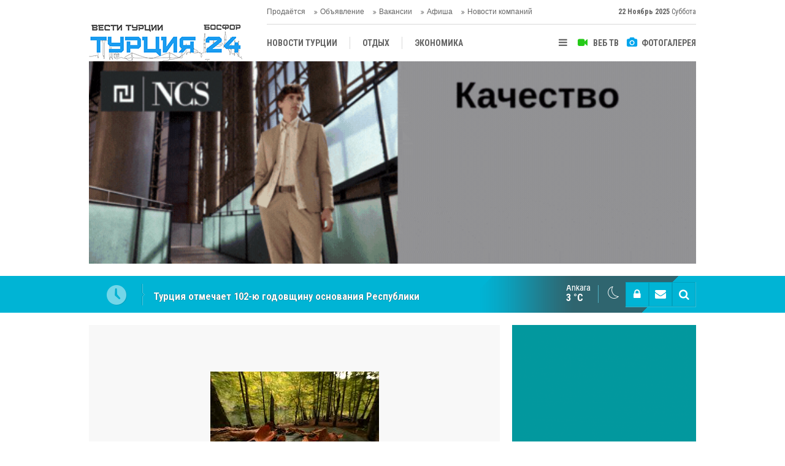

--- FILE ---
content_type: text/html; charset=UTF-8
request_url: https://www.vestiturkey.com/osennyaya-turciya-1858h.htm
body_size: 13097
content:
<!DOCTYPE html>
<html lang="tr" itemscope itemtype="http://schema.org/NewsArticle">
<head>
<base href="https://www.vestiturkey.com/" target="_self"/>
<meta http-equiv="Content-Type" content="text/html; charset=UTF-8" />
<meta http-equiv="Content-Language" content="tr" />
<meta name="viewport" content="width=device-width,initial-scale=1,minimum-scale=1,maximum-scale=1,user-scalable=0" />
<link rel="icon" href="/favicon.ico"> 
<title>Осенняя Турция </title>
<meta name="keywords" content="türkiyede sonbahar" />
<meta name="description" content="Места, которые вы обязательно должны увидеть осенью в Турции" />
<link rel="canonical" href="https://www.vestiturkey.com/osennyaya-turciya-1858h.htm" />
<link rel="amphtml" href="https://www.vestiturkey.com/service/amp/osennyaya-turciya-1858h.htm">
<link rel="image_src" type="image/jpeg" href="https://www.vestiturkey.com/d/news/3826.jpg" />
<meta name="DC.date.issued" content="2012-11-15T16:09:25+03:00" />
<meta itemprop="keywords" name="news_keywords" content="türkiyede sonbahar" />
<meta property="og:type" content="article" />
<meta property="og:site_name" content="Вести Турции Босфор" />
<meta property="og:url" content="https://www.vestiturkey.com/osennyaya-turciya-1858h.htm" />
<meta property="og:title" content="Осенняя Турция " />
<meta property="og:description" content="Места, которые вы обязательно должны увидеть осенью в Турции" />
<meta property="og:image" content="https://www.vestiturkey.com/d/news/3826.jpg" />
<meta property="og:image:width" content="880" />
<meta property="og:image:height" content="440" />
<meta name="twitter:card" content="summary_large_image">
<meta name="twitter:image" content="https://www.vestiturkey.com/d/news/3828.jpg" />
<meta name="twitter:site" content="@vestiturkey ">
<meta name="twitter:url" content="https://www.vestiturkey.com/osennyaya-turciya-1858h.htm">
<meta name="twitter:title" content="Осенняя Турция " />
<meta name="twitter:description" content="Места, которые вы обязательно должны увидеть осенью в Турции" />
<meta itemprop="author" content="Вести Турции Босфор" />
<meta itemprop="url" content="https://www.vestiturkey.com/osennyaya-turciya-1858h.htm" />
<meta itemprop="thumbnailUrl" content="https://www.vestiturkey.com/d/news_t/3826.jpg" />
<meta itemprop="articleSection" content="ОБЩЕСТВО" />
<meta itemprop="dateCreated" content="2012-11-15T16:09:25+03:00" />
<meta itemprop="dateModified" content="2012-11-15T16:11:14+03:00" />
<meta itemprop="mainEntityOfPage" content="https://www.vestiturkey.com/osennyaya-turciya-1858h.htm" />
<meta itemprop="headline" content="Осенняя Турция" />
<meta itemprop="image" content="https://www.vestiturkey.com/d/news/3826.jpg" />
<meta itemprop="image" content="https://www.vestiturkey.com/d/news/3828.jpg" />
<link href="https://www.vestiturkey.com/s/style.css?20190318.css" type="text/css" rel="stylesheet" />
<script type="text/javascript">var BURL="https://www.vestiturkey.com/"; var SURL="https://www.vestiturkey.com/s/"; var DURL="https://www.vestiturkey.com/d/";</script>
<script type="text/javascript" src="https://www.vestiturkey.com/s/function.js?20191219.js"></script>
<!-- Google Tag Manager -->
<script>(function(w,d,s,l,i){w[l]=w[l]||[];w[l].push({'gtm.start':
new Date().getTime(),event:'gtm.js'});var f=d.getElementsByTagName(s)[0],
j=d.createElement(s),dl=l!='dataLayer'?'&l='+l:'';j.async=true;j.src=
'https://www.googletagmanager.com/gtm.js?id='+i+dl;f.parentNode.insertBefore(j,f);
})(window,document,'script','dataLayer','GTM-MD95W9G');</script>
<!-- End Google Tag Manager -->

<meta name="yandex-verification" content="305c5db1301d12a6" />

<meta name="google-site-verification" content="Ry_tzG_li83_YUvs1WFou7czOBCL1w2oyhAaUyRi9uQ" />
<link href="https://www.vestiturkey.com/s/ekstra.css" type="text/css" rel="stylesheet" />
<!--[if lt IE 9]>
<script src="https://oss.maxcdn.com/html5shiv/3.7.2/html5shiv.min.js"></script>
<script src="https://oss.maxcdn.com/respond/1.4.2/respond.min.js"></script>
<![endif]-->
</head>
<body class="body-main ">
<!-- Google Tag Manager (noscript) -->
<noscript><iframe src="https://www.googletagmanager.com/ns.html?id=GTM-MD95W9G"
height="0" width="0" style="display:none;visibility:hidden"></iframe></noscript>
<!-- End Google Tag Manager (noscript) --><div class="CM_pageskin left visible-lg visible-md fixed"><script async src="//pagead2.googlesyndication.com/pagead/js/adsbygoogle.js"></script>
<script>
  (adsbygoogle = window.adsbygoogle || []).push({
    google_ad_client: "ca-pub-3538072497116684",
    enable_page_level_ads: true
  });
</script></div><header class="base-header"><div class="container"><a class="logo" href="https://www.vestiturkey.com/" rel="home"><img class="img-responsive" src="https://www.vestiturkey.com/s/i/logo.png" alt="Вести Турции Босфор" width="250" height="100" /></a><a class="logo-m" href="https://www.vestiturkey.com/" rel="home"><img class="img-responsive" src="https://www.vestiturkey.com/s/i/logo-m.png" alt="Вести Турции Босфор" width="200" height="60" /></a><div class="bar bar1"><ul class="nav-ql pull-left"><li class="sole"><i class="icon-angle-double-right"></i><a href="https://www.vestiturkey.com/prodaetsya-novosti-85hk.htm" target="_self">Продаётся</a></li><li class="sole"><i class="icon-angle-double-right"></i><a href="https://www.vestiturkey.com/obyavlenie-novosti-86hk.htm" target="_self">Объявление</a></li><li class="sole"><i class="icon-angle-double-right"></i><a href="https://www.vestiturkey.com/vakansii-novosti-70hk.htm" target="_self">Вакансии</a></li><li class="parent"><i class="icon-angle-double-right"></i><a href="https://www.vestiturkey.com/afisha-novosti-87hk.htm" target="_self">Афиша</a></li><li class="parent"><i class="icon-angle-double-right"></i><a href="https://www.vestiturkey.com/novosti-kompanij-novosti-20hk.htm" target="_self">Новости компаний</a></li></ul><span class="date pull-right"><b>22 Ноябрь 2025</b> Суббота</span></div><div class="bar bar2"><div class="nav-mini pull-right"><span class="toggle" id="menu_toggle" title="Mеню"><i class="icon-menu"></i></span><a href="https://www.vestiturkey.com/video-galeri.htm" title="Веб TV"><i class="icon-videocam"></i><span>ВЕБ ТВ</span></a><a href="https://www.vestiturkey.com/foto-galeri.htm" title="Фотогалерея"><i class="icon-camera"></i><span>ФОТОГАЛЕРЕЯ</span></a></div><nav class="nav-top pull-left"><ul class="clearfix"><li class="parent"><a href="https://www.vestiturkey.com/novosti-turcii-novosti-2hk.htm" target="_self"><span>НОВОСТИ ТУРЦИИ</span></a></li><li class="parent"><a href="https://www.vestiturkey.com/otdykh-novosti-7hk.htm" target="_self"><span>ОТДЫХ</span></a></li><li class="parent"><a href="https://www.vestiturkey.com/ekonomika-novosti-4hk.htm" target="_self"><span>ЭКОНОМИКА</span></a></li><li class="parent"><a href="https://www.vestiturkey.com/tureckaya-kukhnya-novosti-15hk.htm" target="_self"><span>ТУРЕЦКАЯ КУХНЯ</span></a></li><li class="parent"><a href="https://www.vestiturkey.com/kultura-novosti-8hk.htm" target="_self"><span>КУЛЬТУРА</span></a></li><li class="parent"><a href="https://www.vestiturkey.com/obshhestvo-novosti-3hk.htm" target="_self"><span>ОБЩЕСТВО</span></a></li><li class="parent"><a href="https://www.vestiturkey.com/centralnaya-aziya-novosti-10hk.htm" target="_self"><span>ЦЕНТРАЛЬНАЯ АЗИЯ</span></a></li><li class="parent"><a href="https://www.vestiturkey.com/mnenie-novosti-12hk.htm" target="_self"><span>МНЕНИE</span></a></li><li class="parent"><a href="https://www.vestiturkey.com/antalya-novosti-72hk.htm" target="_self"><span>АНТАЛЬЯ</span></a></li></ul></nav></div><div id="menu"><ul class="topics clearfix"><li><span>РУБРИКИ</span><ul><li><a href="https://www.vestiturkey.com/analitika-novosti-14hk.htm" target="_self">АНАЛИТИКА </a></li><li><a href="https://www.vestiturkey.com/antalya-novosti-72hk.htm" target="_self">АНТАЛЬЯ</a></li><li><a href="https://www.vestiturkey.com/afisha-novosti-87hk.htm" target="_self">Афиша</a></li><li><a href="https://www.vestiturkey.com/vakansii-novosti-70hk.htm" target="_self">Вакансии</a></li><li><a href="https://www.vestiturkey.com/vystavki-novosti-22hk.htm" target="_self">ВЫСТАВКИ</a></li><li><a href="https://www.vestiturkey.com/zhizn-novosti-16hk.htm" target="_self">ЖИЗНЬ</a></li><li><a href="https://www.vestiturkey.com/zvezdy-turcii-novosti-71hk.htm" target="_self">ЗВЕЗДЫ ТУРЦИИ</a></li><li><a href="https://www.vestiturkey.com/intervyu-novosti-13hk.htm" target="_self">ИНТЕРВЬЮ</a></li><li><a href="https://www.vestiturkey.com/istoriya-novosti-17hk.htm" target="_self">ИСТОРИЯ</a></li><li><a href="https://www.vestiturkey.com/kultura-novosti-8hk.htm" target="_self">КУЛЬТУРА</a></li><li><a href="https://www.vestiturkey.com/mnenie-novosti-12hk.htm" target="_self">МНЕНИE</a></li><li><a href="https://www.vestiturkey.com/nedvizhimost-novosti-23hk.htm" target="_self">НЕДВИЖИМОСТЬ</a></li><li><a href="https://www.vestiturkey.com/novosti-kompanij-novosti-20hk.htm" target="_self">Новости компаний</a><ul class="sub"><li><a href="https://www.vestiturkey.com/detskaya-odezhda-novosti-31hk.htm" target="_self">ДЕТСКАЯ ОДЕЖДА</a></li><li><a href="https://www.vestiturkey.com/dzhinsovaya-odezhda-novosti-30hk.htm" target="_self">ДЖИНСОВАЯ ОДЕЖДА </a></li><li><a href="https://www.vestiturkey.com/domashnij-tekstil-novosti-44hk.htm" target="_self">ДОМАШНИЙ ТЕКСТИЛЬ </a></li><li><a href="https://www.vestiturkey.com/zhenskaya-odezhda-novosti-29hk.htm" target="_self">ЖЕНСКАЯ ОДЕЖДА </a></li><li><a href="https://www.vestiturkey.com/mebel-novosti-37hk.htm" target="_self">МЕБЕЛЬ </a></li><li><a href="https://www.vestiturkey.com/mekha-kozha-novosti-27hk.htm" target="_self">МЕХА – КОЖА </a></li><li><a href="https://www.vestiturkey.com/moda-novosti-25hk.htm" target="_self">МОДА</a></li><li><a href="https://www.vestiturkey.com/muzhskaya-odezhda-novosti-28hk.htm" target="_self">МУЖСКАЯ ОДЕЖДА </a></li><li><a href="https://www.vestiturkey.com/nedvizhimost-novosti-43hk.htm" target="_self">НЕДВИЖИМОСТ</a></li><li><a href="https://www.vestiturkey.com/tekstil-novosti-26hk.htm" target="_self">ТЕКСТИЛЬ</a></li></ul></li><li><a href="https://www.vestiturkey.com/novosti-turcii-novosti-2hk.htm" target="_self">НОВОСТИ ТУРЦИИ</a></li><li><a href="https://www.vestiturkey.com/obshhestvo-novosti-3hk.htm" target="_self">ОБЩЕСТВО</a></li><li><a href="https://www.vestiturkey.com/obyavlenie-novosti-86hk.htm" target="_self">Объявление</a></li><li><a href="https://www.vestiturkey.com/otdykh-novosti-7hk.htm" target="_self">ОТДЫХ</a><ul class="sub"><li><a href="https://www.vestiturkey.com/agentstva-novosti-33hk.htm" target="_self">АГЕНTСТВА  </a></li><li><a href="https://www.vestiturkey.com/oteli-novosti-36hk.htm" target="_self">ОТЕЛИ </a></li><li><a href="https://www.vestiturkey.com/termalnye-sanatorii-novosti-41hk.htm" target="_self">ТЕРМАЛЬНЫЕ САНАТОРИИ </a></li><li><a href="https://www.vestiturkey.com/turizm-novosti-69hk.htm" target="_self">ТУРИЗМ</a></li></ul></li><li><a href="https://www.vestiturkey.com/poleznaya-informaciya-novosti-21hk.htm" target="_self">ПОЛЕЗНАЯ ИНФОРМАЦИЯ</a></li><li><a href="https://www.vestiturkey.com/prodaetsya-novosti-85hk.htm" target="_self">Продаётся</a></li><li><a href="https://www.vestiturkey.com/sport-novosti-19hk.htm" target="_self">СПОРТ</a></li><li><a href="https://www.vestiturkey.com/tureckaya-kukhnya-novosti-15hk.htm" target="_self">Турецкая Кухня</a></li><li><a href="https://www.vestiturkey.com/centralnaya-aziya-novosti-10hk.htm" target="_self">ЦЕНТРАЛЬНАЯ АЗИЯ</a></li><li><a href="https://www.vestiturkey.com/ekonomika-novosti-4hk.htm" target="_self">ЭКОНОМИКА</a></li></ul></li><li><span>Фотогалерея</span><ul><li><a href="https://www.vestiturkey.com/istoriya-2gk.htm">История</a></li><li><a href="https://www.vestiturkey.com/nostalgiya-1gk.htm">Ностальгия</a></li></ul></li><li><span>Веб TV</span><ul><li><a href="https://www.vestiturkey.com/obshhie-video-1vk.htm">Общие видео</a></li></ul></li><li><span>Другой</span><ul><li><a href="https://www.vestiturkey.com/avtori.htm">Авторы</a></li><li><a href="https://www.vestiturkey.com/mansetler.htm">Главные новости</a></li><li><a href="https://www.vestiturkey.com/gunun-haberleri.htm">Новости дня</a></li><li><a href="https://www.vestiturkey.com/gazete.htm">Турецкие и международные газеты</a></li><li><a href="https://www.vestiturkey.com/sitene-ekle.htm">Добавить на свой сайт</a></li><li><a href="https://www.vestiturkey.com/contact.php">Контакты</a></li></ul></li></ul></div></div></header><div class="container"><div class="banner banner-wide" id="banner_logo_bottom"><script type="text/javascript">
document.write('<a href="https://www.ncsjeans.com/en" target="_blank"><img src="https://www.vestiturkey.com/d/banner/ncs-brend-turkey.gif" width="990" height="370" alt=""/></a>');</script></div></div><main role="main"><div class="bar-lm"><div class="container"><div class="last-min pull-left"><ul class="owl-carousel"><li><a href="https://www.vestiturkey.com/ashkhabad-priglasil-alieva-na-sammit-2026-5288h.htm">Ашхабад пригласил Алиева на саммит-2026</a></li><li><a href="https://www.vestiturkey.com/turciya-otmechaet-102-yu-godovshhinu-osnovaniya-respubliki-5284h.htm">Турция отмечает 102-ю годовщину основания Республики</a></li><li><a href="https://www.vestiturkey.com/shestiballnoe-zemletryasenie-proizoshlo-na-zapade-turcii-5287h.htm">Шестибалльное землетрясение произошло на западе Турции</a></li><li><a href="https://www.vestiturkey.com/fenerbakhche-obygral-shtutgart-10-5286h.htm">Фенербахче обыграл Штутгарт — 1:0</a></li><li><a href="https://www.vestiturkey.com/tyurkskie-gosudarstva-ukreplyayut-strategicheskoe-partnerstvo-v-azerbajdzhane-5283h.htm">Тюркские государства укрепляют стратегическое партнёрство в Азербайджане</a></li><li><a href="https://www.vestiturkey.com/syurpriz-v-lige-chempionov-galatasaraj-pobedil-5285h.htm">Сюрприз в Лиге чемпионов: «Галатасарай» победил</a></li><li><a href="https://www.vestiturkey.com/v-stambule-proshli-meropriyatiya-k-4-letiyu-obshhestva-po-zashhite-prav-zhenshhin-uzbe-5282h.htm">В Стамбуле прошли мероприятия к 4-летию Общества по защите прав женщин Узбекистана</a></li><li><a href="https://www.vestiturkey.com/v-ankare-proshla-mezhdunarodnaya-konferenciya-posvyashhennaya-dnyu-nezavisimosti-turkm-5280h.htm">В Анкаре прошла международная конференция, посвящённая Дню независимости Туркменистана</a></li><li><a href="https://www.vestiturkey.com/erdogan-vstretilsya-s-trampom-v-belom-dome-klyuchevye-temy-i-soglasheniya-5281h.htm">Эрдоган встретился с Трампом в Белом доме: ключевые темы и соглашения</a></li><li><a href="https://www.vestiturkey.com/erdogan-v-nyu-jorke-rezonansnoe-vystuplenie-na-genassamblee-oon-5279h.htm">Эрдоган в Нью-Йорке: резонансное выступление на Генассамблее ООН</a></li></ul></div><div class="nav-tool pull-right hidden-xs"><a href="https://www.vestiturkey.com/member_login.php" onclick="return showMemberLogin()" id="memberLogin" title="Логин пользователя"><i class="icon-lock"></i></a><a href="https://www.vestiturkey.com/contact.php" title="Контакты"><i class="icon-mail-alt"></i></a><a href="https://www.vestiturkey.com/search_result.php" title="Поиск"><i class="icon-search"></i></a></div><div class="weather-info-container"><span class="weather-icon pull-right"><i class="icon-accu-33"></i></span><a class="weather-info pull-right" href="https://www.vestiturkey.com/weather_report.php" title="Погода"><span class="city">Ankara<span>3 °C</span></span></a></div></div></div><div class="offset-top"></div><div class="page-inner"><div class="container clearfix"><div class="page-content"><div id="news-1858" data-order="1" data-id="1858" data-title="Осенняя Турция " data-url="https://www.vestiturkey.com/osennyaya-turciya-1858h.htm"><div class="imgc image"><img src="https://www.vestiturkey.com/d/news/3826.jpg" alt="Осенняя Турция " /></div><aside class="article-side clearfix"><div class="content-date" itemprop="datePublished" content="2012-11-15T16:02:00+03:00"><span class="p1">16:02</span><span class="p2">15 Ноябрь 2012</span></div><div class="content-tools bookmark-block" data-type="1" data-twitter="vestiturkey "><a class="icon-mail-alt" rel="nofollow" href="javascript:void(0)" onclick="return openPopUp_520x390('https://www.vestiturkey.com/send_to_friend.php?type=1&amp;id=1858');" title="Отправить другу"></a><a class="icon-print" rel="nofollow" href="javascript:void(0)" onclick="return openPopUp_670x500('https://www.vestiturkey.com/print.php?type=1&amp;id=1858')" title="Версия для печати"></a><span class="icon-comment" onclick="$.scrollTo('#comment_form_1858', 600);" title="Добавить комментарий"></span></div></aside><article class="news-detail clearfix"><div class="content-heading"><h1 class="content-title" itemprop="name">Осенняя Турция </h1><h2 class="content-description" itemprop="description"><summary>Места, которые вы обязательно должны увидеть осенью в Турции</summary></h2><div class="text-size"><span onclick="changeFontSize('.text-content', 'u');" title="Увеличить размер шрифта">A+</span><span onclick="changeFontSize('.text-content', 'd');" title="Уменьшить размер шрифта">A-</span></div></div><div itemprop="articleBody" class="text-content"><p><em>Турция привлекает внимание людей, особенно иностранных туристов, даже осенью, когда лето и пора отпусков уже закончились, пляжи закрыты и время от времени моросит дождь. Турция прекрасна в любое время года. Мы расскажем вам о тех местах, которые можно и нужно посетить осенью.</em></p>
<p><strong>Горы Кюре</strong></p>
<p>Всемирный Фонд Дикой Природы (WWF) считает, что горы Кюре, отличающиеся богатством деревьев, занимаемой площадью, богатой дикой природой, биологическим разнообразием, входит в сотню лесов Европы, которые необходимо беречь. Горы Кюре расположены на западе национального парка между Кастамону и Бартын и занимают площадь в 34 тыс. га. В этом районе всегда выпадают обильные осадки, поэтому в любой момент вы можете увидеть роскошную осеннюю радугу. Любителям природы и растений будет интересно погулять среди множества разнообразных видов деревьев, растущих  в этой местности. Здесь вы также найдете пещеры, глубокие каньоны и водопады.</p>
<p><strong>Конья</strong></p>
<p>Конья (город Мевляна) в сентябре становится мистическим местом. Это город, в котором 17 декабря 1273 года скончался Мевляна. В день Шеби Арус (день свадьбы) приезжают люди со всех концов света, чтобы посмотреть на торжественную церемонию. Считается, что Мевляна родился 30 сентября 1207 года. Поэтому эта дата идеальна для визита в Конью. Мехмет Ящин сказал: «Мевляна всегда зовет в Конью, но в сентябре стоит особенная жара. Женщины также должны посетить базар. Нельзя вернуться, не отведав кухни Коньи, особенно традиционного блюда из хлеба и мяса».  </p>
<p><strong>Мардин</strong></p>
<p>Сентябрь – это прекрасное время, чтобы посетить город Мардин. Это самый лучший месяц, чтобы погулять по узким, холмистым историческим улицам, посмотреть на знаменитый ассирийский монастырь Дейрулзафаран, заблудиться в чарующей атмосфере базара, понаблюдать за закатом с Касымийе Медресе. Приезжающие в Мардин могут насладиться национальными блюдами. Среди блюд, которые готовят жительницы Мардина, вы обязательно должны попробовать вино, фаршированное миндалем и чесноком мясо ягненка и рагу с кислой сливой.</p>
<p><strong>Немрут</strong></p>
<p>Гора Немрут высотой 2150 метров – это самое лучшее место, чтобы понаблюдать за восходом и закатом солнца. Чтобы поймать момент восхода солнца, вам необходимо выйти за час или даже два. Когда вы достигнете вершины, вы сможете увидеть особенные и незабываемые оттенки желтого в первых лучах солнца. А в приближении заката солнца света становится все меньше, желтый цвет сменяется оранжевым, оранжевый – красным. В пределах этой провинции находится гора, на вершине которой расположен музей под открытым небом, созданный самой природой. Здешние каменные изваяния желтеют, так же как и листья. Также обязательно посетите легендарную гору Немрут по пути в Малатью.</p>
<p><strong>Полонезкёй (Польская деревня)</strong></p>
<p>Полонезкёй славится «чистой» и расслабляющей атмосферой, природными красотами и наивкуснейшей черешней. Вы также найти красивые места, вкусные блюда в Польше, вблизи Стамбула. Республиканская деревня находится в 10 км от Полонезкёя. Сельские рестораны, пикники на природе возвещают людей о приходе осени. В этом районе есть красивые отели внутри деревьев, лавочки самообслуживания, пешеходные дорожки, для любителей покататься на лошадях есть ранчо. На своем пути в Саклыкёй вы насладитесь всеми оттенками зеленого, увидите каштаны и липы. Это также отличное место для рыбалки.</p>
<p><strong>Сафранболу</strong></p>
<p>Название этому месту дали в честь цветка шафран. Из 40 тысяч произведений искусства в Турции, которые находятся под охраной, 1200 находится в Сафранболу. По данным ЮНЕСКО, «Городской музей» Сафранболу – это любимое место туристов. Сафранболу отражает все свойства традиционного турецкого общества.</p>
<p><strong>Озеро Сапанджа    </strong></p>
<p>Невероятно красивое озеро Сапанджа со всеми оттенками зеленого, является уникальным местом для отдыха и расслабления. Среди недели или на выходных здесь на открытом воздухе можно позавтракать свежим хлебом с сыром и яйцами, а также местными блюдами. Если вы приехали издалека, вы можете остаться здесь переночевать. Сапанджа – идеальное место для желающих подышать свежим воздухом и послушать звуки природы.</p>
<p><strong>Туз гёлю (Соленое озеро)</strong></p>
<p>Второе по величине озеро Турции Туз (пересечение Анкары, Коньи и Аксарая) находится в последние годы на грани засухи. Также существует проблема загрязнения. Тем не менее, в сентябре здесь встречаются множество любителей путешествий. Здесь вы можете покататься на велосипеде, совершить пешие прогулки, а также здесь организованы внедорожные туры. Группы путешественников на пути из Анкары в Шерефликочхисар проходят прямо через озеро Туз, так как в это время в озере почти нет воды. В сентябре под лучами солнца не теряют своей белизны кристаллы соли, плато выглядит как огромная ледяная поверхность, кажется, будто это яркая и блестящая вода.</p>
<p><strong>Йедигёллер (Семь озер)</strong></p>
<p>Район семи озер включает в себя Сазлы, Кючюк, Дерин, Бюйюк и Серин озера. Это самое красивое место в осенне-зимний период. Это любимое место многих профессиональных фотографов. Цвет деревьев переходит от оранжевого к красному, пейзажи отражаются в воде озер. Нельзя пропустить первый и последний часы солнечного света. Чтобы добраться до Семи озер на пути из Стамбула в Анкару, необходимо повернуть у Кавшагы в сторону Йеничая и придерживаться этого пути. В лесу следуйте указателям. В национальном парке Семи озер есть места для отдыха.</p>
<p><strong>Йусуфели</strong></p>
<p>При определении 10 самых посещаемых мест в сентябре большинство членов жюри заявило, что в этом списке обязательно должно быть Черное море, так как в это время воздух там особенно чист и свеж. Артвин в районе Йусуфели – прекрасное место для того, чтобы насладиться видом природы Черного моря. Место на пересечении реки Чорух и Бархалчая идеальное место для съемки на природе или для занятий рафтингом (так как уровень воды в сентябре наиболее оптимален). Самое лучшее время 15–20 сентября. Остановиться можно в Бархале. Приехав в Йусуфели, прежде всего, стоит посетить деревню Бархал и ее знаменитую церковь.</p>
<p><strong>Йуваджык</strong></p>
<p>Этот район находится в границах региона Измит и славится своей особой кухней. Это маленькое «гнёздышко», построенное на водопаде, имеет запах рыбы. Наслаждаясь пением птиц в зеленом лесу, вы почувствуете умиротворение. Йуваджык находится в 150 км от Стамбула.</p>
<p><strong>Чамлыхемщин</strong></p>
<p>Еще одно место для того, чтобы насладиться красотой Черного моря, находится около города Ризе. Место как будто создано для тех, кто хочет убежать от современного мегаполиса, подышать свежим воздухом, побыть ближе к воде. Осень – это хорошее время, чтобы посмотреть на тысячу непохожих оттенков желтого и зеленого, совершить незабываемые и умиротворяющие прогулки по лесу. В этом районе есть маленькие и уютные пансионы. Например, «Природный отель» дяди Идрис в деревне Шенйува по дороге в Зилькале. Это также известное место для лечения ревматизма горячими источниками.</p>
<p><strong>Долина Ыхлара</strong></p>
<p>Различные цвета деревьев, долина площадью 10 км и глубиной 80 метров, каньон внутри долины создают незабываемый вид. Вы увидите высеченные в скалах убежища, гробницы, храмы. Если вы хотите увидеть всю долину целиком, отправляйтесь в тур на воздушном шаре из Каппадокии. Добраться до долины Ыхлара можно на пути из Невшехира в Аксарай, долина находится в 11 км левее от Аксарая. Также туда можно добраться, свернув в сторону Гюзельйурт.   </p>
<p> </p>
<p> </p></div><div class="read-count" itemprop="interactionCount">Эта новость была прочитана 5062 раз.</div><div class="news-label"><i class="icon-tag"></i> <span>Tеги :</span> <a href="https://www.vestiturkey.com/trkiyede-sonbahar-haberleri.htm" title="türkiyede sonbahar новости" rel="tag">türkiyede sonbahar</a></div></article><div class="middle_sub_page_title"><span>Предыдущая и следующая новость</span></div><div class="news-other-nav clearfix"><a class="prev" href="https://www.vestiturkey.com/v-stambule-vrucheny-nagrady-fonda-zhurnalistov-i-pisatele-1857h.htm" rel="prev"><i class="icon-angle-left"></i><img class="img-responsive" src="https://www.vestiturkey.com/d/news/3824.jpg" alt="В Стамбуле вручены награды Фонда журналистов и писателе" /><span class="t">В Стамбуле вручены награды Фонда журналистов и писателе</span></a><a class="next" href="https://www.vestiturkey.com/vystavka-nasa-v-stambule-1859h.htm" rel="next"><i class="icon-angle-right"></i><img class="img-responsive" src="https://www.vestiturkey.com/d/news/3831.jpg" alt="Выставка NASA в Стамбуле" /><span class="t">Выставка NASA в Стамбуле</span></a></div><section class="comment-block"><h1 class="caption"><span>НОВОСТИ</span> Добавить комментарий</h1><div class="comment_add clearfix"><form method="post" id="comment_form_1858" onsubmit="return addComment(this, 1, 1858);"><textarea name="comment_content" class="comment_content" rows="6" placeholder="Ваш комментарий" maxlength="500"></textarea><input type="hidden" name="reply" value="0" /><span class="reply_to"></span><input type="text" name="member_name" class="member_name" placeholder="ИМЯ  - ФАМИЛИЯ" /><input type="submit" name="comment_submit" class="comment_submit" value="ОТПРАВИТЬ" /></form><div class="info"><b>ВНИМАНИЕ:</b> Оскорбительные слова, оскорбительные предложения или последствия, комментарии, содержащие нападку на убеждения, не принимаются.</div></div></section><div id="fb-comments-1858" class="fb-comments" data-href="https://www.vestiturkey.com/osennyaya-turciya-1858h.htm" data-width="100%" data-numposts="5" data-colorscheme="light"></div></div></div><aside class="base-side clearfix"><div class="banner banner-side"><script type="text/javascript">
document.write('<a href="https://trustshoes.com.tr/" target="_blank"><img src="https://www.vestiturkey.com/d/banner/trust-shoes-new.20220427065909.gif" width="300" height="500" alt=""/></a>');</script></div><div class="side-content news-side-list"><div class="side-caption-2"><span>Другие новости в этой категории</span></div><div class="row ms-row-fit"><a class="col-xs-12 col-ms-6 col-sm-6 col-md-12" href="https://www.vestiturkey.com/vkusy-ujgurskoj-kukhni-v-stambule-5191h.htm"><img class="img-responsive" src="https://www.vestiturkey.com/d/news/11789.jpg" alt="Вкусы уйгурской кухни в Стамбуле" /><span class="t">Вкусы уйгурской кухни в Стамбуле</span></a><a class="col-xs-12 col-ms-6 col-sm-6 col-md-12" href="https://www.vestiturkey.com/nastupil-kurban-bajram-5005h.htm"><img class="img-responsive" src="https://www.vestiturkey.com/d/news/11293.jpg" alt="Наступил Курбан-байрам" /><span class="t">Наступил Курбан-байрам</span></a><a class="col-xs-12 col-ms-6 col-sm-6 col-md-12" href="https://www.vestiturkey.com/v-moskve-otkryvayut-kovorking-s-koshkami-4960h.htm"><img class="img-responsive" src="https://www.vestiturkey.com/d/news/11175.jpg" alt="В Москве открывают коворкинг с кошками" /><span class="t">В Москве открывают коворкинг с кошками</span></a><a class="col-xs-12 col-ms-6 col-sm-6 col-md-12" href="https://www.vestiturkey.com/novaya-provokaciya-s-oskorbleniem-korana-4952h.htm"><img class="img-responsive" src="https://www.vestiturkey.com/d/news/11151.jpg" alt="Новая провокация с оскорблением Корана" /><span class="t">Новая провокация с оскорблением Корана</span></a><a class="col-xs-12 col-ms-6 col-sm-6 col-md-12" href="https://www.vestiturkey.com/kak-otmechayut-kurban-bajram-v-turcii-4923h.htm"><img class="img-responsive" src="https://www.vestiturkey.com/d/news/11068.jpg" alt="Как отмечают курбан байрам в Турции?" /><span class="t">Как отмечают курбан байрам в Турции?</span></a></div></div><div class="side-content currency-side"><ul class="row clearfix"><li class="col-xs-6 col-ms-3 col-md-6 oops">ДОЛЛАР<span>42.43</span></li><li class="col-xs-6 col-ms-3 col-md-6 down">ЕВРО<span>48.91</span></li><li class="col-xs-6 col-ms-3 col-md-6 down">ЗОЛОТО<span>5537.05</span></li><li class="col-xs-6 col-ms-3 col-md-6 down">BIST 100<span>10922.86</span></li></ul></div><div class="banner banner-side"><script async src="//pagead2.googlesyndication.com/pagead/js/adsbygoogle.js"></script>
<script>
  (adsbygoogle = window.adsbygoogle || []).push({
    google_ad_client: "ca-pub-3538072497116684",
    enable_page_level_ads: true
  });
</script></div><div class="headline-side cat-news-side "><ul class="owl-carousel"><li><a href="https://www.vestiturkey.com/turciya-otmechaet-102-yu-godovshhinu-osnovaniya-respubliki-5284h.htm"><div class="imgc"><img class="owl-lazy" data-src="https://www.vestiturkey.com/d/news/12087.jpg" alt="Турция отмечает 102-ю годовщину основания Республики" /></div><span class="title">Турция отмечает 102-ю годовщину основания Республики</span></a></li><li><a href="https://www.vestiturkey.com/shestiballnoe-zemletryasenie-proizoshlo-na-zapade-turcii-5287h.htm"><div class="imgc"><img class="owl-lazy" data-src="https://www.vestiturkey.com/d/news/12093.jpg" alt="Шестибалльное землетрясение произошло на западе Турции" /></div><span class="title">Шестибалльное землетрясение произошло на западе Турции</span></a></li><li><a href="https://www.vestiturkey.com/fenerbakhche-obygral-shtutgart-10-5286h.htm"><div class="imgc"><img class="owl-lazy" data-src="https://www.vestiturkey.com/d/news/12091.jpg" alt="Фенербахче обыграл Штутгарт — 1:0" /></div><span class="title">Фенербахче обыграл Штутгарт — 1:0</span></a></li></ul></div><div class="headline-side cat-news-side "><ul class="owl-carousel"><li><a href="https://www.vestiturkey.com/ankara-i-afrika-kak-turciya-vystraivaet-eksportnyj-most-mezhdu-kontinentami-5247h.htm"><div class="imgc"><img class="owl-lazy" data-src="https://www.vestiturkey.com/d/news/11992.jpg" alt="Анкара и Африка: как Турция выстраивает экспортный мост между континентами" /></div><span class="title">Анкара и Африка: как Турция выстраивает экспортный мост между континентами</span></a></li><li><a href="https://www.vestiturkey.com/turciya-i-rosiiya-stali-osnovnymi-pokupatelyami-zolota-v-2018-godu-4711h.htm"><div class="imgc"><img class="owl-lazy" data-src="https://www.vestiturkey.com/d/news/10303.jpg" alt="Турция и Росиия стали основными покупателями золота в 2018 году" /></div><span class="title">Турция и Росиия стали основными покупателями золота в 2018 году</span></a></li><li><a href="https://www.vestiturkey.com/istorii-uspekha-samykh-bogatykh-biznesmenov-mira-nachavshikh-s-nulya-4582h.htm"><div class="imgc"><img class="owl-lazy" data-src="https://www.vestiturkey.com/d/news/10224.jpg" alt="Истории успеха самых богатых бизнесменов мира, начавших с нуля" /></div><span class="title">С нуля: Истории успеха самых богатых бизнесменов мира, начавших с нуля</span></a></li></ul></div><div class="headline-side cat-news-side "><ul class="owl-carousel"><li><a href="https://www.vestiturkey.com/pochemu-mnogie-inostrancy-poseshhayut-stambul-5167h.htm"><div class="imgc"><img class="owl-lazy" data-src="https://www.vestiturkey.com/d/news/11717.jpg" alt="Почему многие иностранцы посещают Стамбул?" /></div><span class="title">Почему многие иностранцы посещают Стамбул?</span></a></li><li><a href="https://www.vestiturkey.com/udivitelnyj-marshrut-po-turcii-5145h.htm"><div class="imgc"><img class="owl-lazy" data-src="https://www.vestiturkey.com/d/news/11660.jpg" alt="Удивительный маршрут по Турции" /></div><span class="title">Удивительный маршрут по Турции</span></a></li><li><a href="https://www.vestiturkey.com/samyj-lyubopytnyj-gorod-v-turcii-5001h.htm"><div class="imgc"><img class="owl-lazy" data-src="https://www.vestiturkey.com/d/news/11285.jpg" alt="Самый любопытный город в Турции" /></div><span class="title">Самый любопытный город в Турции</span></a></li></ul></div><div class="headline-side cat-news-side "><ul class="owl-carousel"><li><a href="https://www.vestiturkey.com/vostochnaya-skazka-v-stambule-restoran-sayram-uygur-mutfa-5200h.htm"><div class="imgc"><img class="owl-lazy" data-src="https://www.vestiturkey.com/d/news/11846.jpg" alt="Восточная сказка в Стамбуле: ресторан Sayram Uygur Mutfağı" /></div><span class="title">Восточная сказка в Стамбуле: ресторан Sayram Uygur Mutfağı</span></a></li><li><a href="https://www.vestiturkey.com/10-samykh-voskhititelnykh-blyud-tureckoj-kukhni-5188h.htm"><div class="imgc"><img class="owl-lazy" data-src="https://www.vestiturkey.com/d/news/11776.jpg" alt="10 самых восхитительных блюд турецкой кухни" /></div><span class="title">10 самых восхитительных блюд турецкой кухни</span></a></li><li><a href="https://www.vestiturkey.com/naslazhdajtes-tradicionnymi-tureckimi-napitkami-5185h.htm"><div class="imgc"><img class="owl-lazy" data-src="https://www.vestiturkey.com/d/news/11767.jpg" alt="Наслаждайтесь традиционными турецкими напитками" /></div><span class="title">Наслаждайтесь традиционными турецкими напитками</span></a></li></ul></div></aside></div></div></main><div class="container"><div class="banner banner-wide"><script type="text/javascript">
document.write('<a href="https://www.instagram.com/muraycodavino/" target="_blank"><img src="https://www.vestiturkey.com/d/banner/murayco.20220111235257.gif" width="990" height="250" alt=""/></a>');</script></div></div><footer class="base-footer"><div class="container"><ul class="nav-footer"><li class="parent"><a href="https://www.vestiturkey.com/./" target="_self">Главная</a></li><li class="parent"><a href="https://www.vestiturkey.com/identity.php" target="_self">О компании - Künye</a></li><li class="parent"><a href="https://www.vestiturkey.com/contact.php" target="_self">Контакты -İletişim</a></li><li class="parent"><a href="https://www.vestiturkey.com/reklam-4s.htm" target="_self">Реклама- Reklam</a></li><li class="parent"><a href="https://www.vestiturkey.com/guest_book.php" target="_self">Страница пользователя</a></li><li class="parent"><a href="https://www.vestiturkey.com/rss.php" target="_self">RSS</a></li></ul><div class="info" itemprop="publisher" itemscope itemtype="https://schema.org/Organization"><span itemprop="telephone">(+90 212) 503 38 39</span><br />Tüm Hakları Saklıdır &copy; 2008 <h1 itemprop="name">Вести Турции Босфор</h1><div itemprop="logo" itemscope itemtype="https://schema.org/ImageObject"><meta itemprop="url" content="https://www.vestiturkey.com/s/i/logo.png"><meta itemprop="width" content="250"><meta itemprop="height" content="100"></div></div><div class="nav-social"><a href="https://www.facebook.com/turciya24/" rel="nofollow" target="_blank" title="Следуйте с Facebook"><i class="icon-facebook"></i></a><a href="https://twitter.com/vestiturkey " rel="nofollow" target="_blank" title="Следите в Твиттере"><i class="icon-twitter"></i></a><a href="https://www.vestiturkey.com/rss.php" target="_blank" title="RSS, News Feed, "><i class="icon-rss"></i></a><a href="https://www.vestiturkey.com/member_login.php" title="Логин пользователя"><i class="icon-lock"></i></a><a href="https://www.vestiturkey.com/search_result.php" title="Поиск"><i class="icon-search"></i></a></div><div class="cm-sign"><a href="https://www.cmbilisim.com/haber-portali-20s.htm" target="_blank" title="CMNews Haber Portalı Scripti">Haber Scripti</a><i class="icon-cm" title="CM Bilişim Teknolojileri"></i></div><div class="back-to-top"><i class="icon-up-open"></i></div></div></footer><!-- 0.009951114654541 --><script defer src="https://static.cloudflareinsights.com/beacon.min.js/vcd15cbe7772f49c399c6a5babf22c1241717689176015" integrity="sha512-ZpsOmlRQV6y907TI0dKBHq9Md29nnaEIPlkf84rnaERnq6zvWvPUqr2ft8M1aS28oN72PdrCzSjY4U6VaAw1EQ==" data-cf-beacon='{"version":"2024.11.0","token":"58f0edc5cbae42049209ea039c517f5c","r":1,"server_timing":{"name":{"cfCacheStatus":true,"cfEdge":true,"cfExtPri":true,"cfL4":true,"cfOrigin":true,"cfSpeedBrain":true},"location_startswith":null}}' crossorigin="anonymous"></script>
</body></html>

--- FILE ---
content_type: text/html; charset=utf-8
request_url: https://www.google.com/recaptcha/api2/aframe
body_size: 268
content:
<!DOCTYPE HTML><html><head><meta http-equiv="content-type" content="text/html; charset=UTF-8"></head><body><script nonce="gPImQ29BEYbHPZQmYlA8xg">/** Anti-fraud and anti-abuse applications only. See google.com/recaptcha */ try{var clients={'sodar':'https://pagead2.googlesyndication.com/pagead/sodar?'};window.addEventListener("message",function(a){try{if(a.source===window.parent){var b=JSON.parse(a.data);var c=clients[b['id']];if(c){var d=document.createElement('img');d.src=c+b['params']+'&rc='+(localStorage.getItem("rc::a")?sessionStorage.getItem("rc::b"):"");window.document.body.appendChild(d);sessionStorage.setItem("rc::e",parseInt(sessionStorage.getItem("rc::e")||0)+1);localStorage.setItem("rc::h",'1763769404531');}}}catch(b){}});window.parent.postMessage("_grecaptcha_ready", "*");}catch(b){}</script></body></html>

--- FILE ---
content_type: application/javascript
request_url: https://www.vestiturkey.com/s/function.js?20191219.js
body_size: 58527
content:
function SymError(){return!0}function go(t){return window.open(t,"_blank",""),!1}function goSelf(t){return window.location=t,!1}function openPopUp_520x390(t,e){return window.open(t,e,"width=520, height=390, top=0, toolbar=0, location=0, directories=0, status=1, menuBar=0, scrollBars=1, resizable=0"),!1}function openPopUp_600x450(t,e){return window.open(t,e,"width=600, height=450, top=0, toolbar=0, location=0, directories=0, status=1, menuBar=0, scrollBars=1, resizable=0"),!1}function openPopUp_670x500(t,e){return window.open(t,e,"width=670, height=500, top=0, toolbar=0, location=0, directories=0, status=1, menuBar=0, scrollBars=1, resizable=0"),!1}function changeTarget(t){"string"==typeof t&&(t=t.indexOf("#")>=0||t.indexOf(".")>=0?$(t,document):document.getElementById(t)),$("a",t).not('[rel="self"],[rel="home"],[rel="page"],[rel="prev"],[rel="next"]').attr("target","_blank")}function Set_Cookie(t,e,n,o,s,r){var l=new Date;l.setTime(l.getTime()),n&&(n*=864e5);var c=new Date(l.getTime()+n);document.cookie=t+"="+escape(e)+(n?";expires="+c.toGMTString():"")+(o?";path="+o:"")+(s?";domain="+s:"")+(r?";secure":"")}function Get_Cookie(t){var e=document.cookie.indexOf(t+"="),n=e+t.length+1;if(!e&&t!=document.cookie.substring(0,t.length)||-1==e)return null;var o=document.cookie.indexOf(";",n);return -1==o&&(o=document.cookie.length),unescape(document.cookie.substring(n,o))}function Delete_Cookie(t,e,n){Get_Cookie(t)&&(document.cookie=t+"="+(e?";path="+e:"")+(n?";domain="+n:"")+";expires=Thu, 01-Jan-1970 00:00:01 GMT")}function getSWF(t,e,n,o,s,r){ID=r||"cmflashobject"+_FLASHID,document.write('<div id="'+ID+'" style="width: '+t+"px; height: "+e+"px; z-index: "+_ZINDEX+';"></div>');var l={};o||(o="opaque"),l.wmode=o,l.allowscriptaccess="always",s&&(l.flashvars=s),swfobject.embedSWF(n,ID,t,e,"6.0.0",!1,{},l,{}),_FLASHID+=1,_ZINDEX+=1}function deleteConfirm(){return!!confirm("Bu Kayıtı Silmek İstediğinizden Emin misiniz?")}function scrollPage(t){$("html, body").animate({scrollTop:t},600)}!function(t,e){"use strict";"object"==typeof module&&"object"==typeof module.exports?module.exports=t.document?e(t,!0):function(t){if(!t.document)throw Error("jQuery requires a window with a document");return e(t)}:e(t)}("undefined"!=typeof window?window:this,function(t,e){"use strict";var n=[],o=t.document,s=Object.getPrototypeOf,r=n.slice,l=n.concat,c=n.push,u=n.indexOf,d={},h=d.toString,p=d.hasOwnProperty,f=p.toString,g=f.call(Object),m={};function v(t,e){var n=(e=e||o).createElement("script");n.text=t,e.head.appendChild(n).parentNode.removeChild(n)}var y="3.2.1",b=function(t,e){return new b.fn.init(t,e)},w=/^[\s\uFEFF\xA0]+|[\s\uFEFF\xA0]+$/g,x=/^-ms-/,_=/-([a-z])/g,C=function(t,e){return e.toUpperCase()};function k(t){var e=!!t&&"length"in t&&t.length,n=b.type(t);return"function"!==n&&!b.isWindow(t)&&("array"===n||0===e||"number"==typeof e&&e>0&&e-1 in t)}b.fn=b.prototype={jquery:y,constructor:b,length:0,toArray:function(){return r.call(this)},get:function(t){return null==t?r.call(this):t<0?this[t+this.length]:this[t]},pushStack:function(t){var e=b.merge(this.constructor(),t);return e.prevObject=this,e},each:function(t){return b.each(this,t)},map:function(t){return this.pushStack(b.map(this,function(e,n){return t.call(e,n,e)}))},slice:function(){return this.pushStack(r.apply(this,arguments))},first:function(){return this.eq(0)},last:function(){return this.eq(-1)},eq:function(t){var e=this.length,n=+t+(t<0?e:0);return this.pushStack(n>=0&&n<e?[this[n]]:[])},end:function(){return this.prevObject||this.constructor()},push:c,sort:n.sort,splice:n.splice},b.extend=b.fn.extend=function(){var t,e,n,o,s,r,l=arguments[0]||{},c=1,u=arguments.length,d=!1;for("boolean"==typeof l&&(d=l,l=arguments[c]||{},c++),"object"==typeof l||b.isFunction(l)||(l={}),c===u&&(l=this,c--);c<u;c++)if(null!=(t=arguments[c]))for(e in t)n=l[e],l!==(o=t[e])&&(d&&o&&(b.isPlainObject(o)||(s=Array.isArray(o)))?(s?(s=!1,r=n&&Array.isArray(n)?n:[]):r=n&&b.isPlainObject(n)?n:{},l[e]=b.extend(d,r,o)):void 0!==o&&(l[e]=o));return l},b.extend({expando:"jQuery"+(y+Math.random()).replace(/\D/g,""),isReady:!0,error:function(t){throw Error(t)},noop:function(){},isFunction:function(t){return"function"===b.type(t)},isWindow:function(t){return null!=t&&t===t.window},isNumeric:function(t){var e=b.type(t);return("number"===e||"string"===e)&&!isNaN(t-parseFloat(t))},isPlainObject:function(t){var e,n;return!(!t||"[object Object]"!==h.call(t))&&(!(e=s(t))||"function"==typeof(n=p.call(e,"constructor")&&e.constructor)&&f.call(n)===g)},isEmptyObject:function(t){var e;for(e in t)return!1;return!0},type:function(t){return null==t?t+"":"object"==typeof t||"function"==typeof t?d[h.call(t)]||"object":typeof t},globalEval:function(t){v(t)},camelCase:function(t){return t.replace(x,"ms-").replace(_,C)},each:function(t,e){var n,o=0;if(k(t))for(n=t.length;o<n&&!1!==e.call(t[o],o,t[o]);o++);else for(o in t)if(!1===e.call(t[o],o,t[o]))break;return t},trim:function(t){return null==t?"":(t+"").replace(w,"")},makeArray:function(t,e){var n=e||[];return null!=t&&(k(Object(t))?b.merge(n,"string"==typeof t?[t]:t):c.call(n,t)),n},inArray:function(t,e,n){return null==e?-1:u.call(e,t,n)},merge:function(t,e){for(var n=+e.length,o=0,s=t.length;o<n;o++)t[s++]=e[o];return t.length=s,t},grep:function(t,e,n){for(var o,s=[],r=0,l=t.length,c=!n;r<l;r++)(o=!e(t[r],r))!==c&&s.push(t[r]);return s},map:function(t,e,n){var o,s,r=0,c=[];if(k(t))for(o=t.length;r<o;r++)null!=(s=e(t[r],r,n))&&c.push(s);else for(r in t)null!=(s=e(t[r],r,n))&&c.push(s);return l.apply([],c)},guid:1,proxy:function(t,e){var n,o,s;if("string"==typeof e&&(n=t[e],e=t,t=n),b.isFunction(t))return o=r.call(arguments,2),(s=function(){return t.apply(e||this,o.concat(r.call(arguments)))}).guid=t.guid=t.guid||b.guid++,s},now:Date.now,support:m}),"function"==typeof Symbol&&(b.fn[Symbol.iterator]=n[Symbol.iterator]),b.each("Boolean Number String Function Array Date RegExp Object Error Symbol".split(" "),function(t,e){d["[object "+e+"]"]=e.toLowerCase()});var T=function(t){var e,n,o,s,r,l,c,u,d,h,p,f,g,m,v,y,b,w,x,_="sizzle"+1*new Date,C=t.document,k=0,T=0,E=tu(),S=tu(),A=tu(),D=function(t,e){return t===e&&(p=!0),0},N={}.hasOwnProperty,j=[],L=j.pop,z=j.push,P=j.push,O=j.slice,B=function(t,e){for(var n=0,o=t.length;n<o;n++)if(t[n]===e)return n;return -1},I="checked|selected|async|autofocus|autoplay|controls|defer|disabled|hidden|ismap|loop|multiple|open|readonly|required|scoped",H="[\\x20\\t\\r\\n\\f]",q="(?:\\\\.|[\\w-]|[^\0-\\xa0])+",F="\\["+H+"*("+q+")(?:"+H+"*([*^$|!~]?=)"+H+"*(?:'((?:\\\\.|[^\\\\'])*)'|\"((?:\\\\.|[^\\\\\"])*)\"|("+q+"))|)"+H+"*\\]",R=":("+q+")(?:\\((('((?:\\\\.|[^\\\\'])*)'|\"((?:\\\\.|[^\\\\\"])*)\")|((?:\\\\.|[^\\\\()[\\]]|"+F+")*)|.*)\\)|)",W=RegExp(H+"+","g"),M=RegExp("^"+H+"+|((?:^|[^\\\\])(?:\\\\.)*)"+H+"+$","g"),U=RegExp("^"+H+"*,"+H+"*"),V=RegExp("^"+H+"*([>+~]|"+H+")"+H+"*"),X=RegExp("="+H+"*([^\\]'\"]*?)"+H+"*\\]","g"),G=RegExp(R),Q=RegExp("^"+q+"$"),Y={ID:RegExp("^#("+q+")"),CLASS:RegExp("^\\.("+q+")"),TAG:RegExp("^("+q+"|[*])"),ATTR:RegExp("^"+F),PSEUDO:RegExp("^"+R),CHILD:RegExp("^:(only|first|last|nth|nth-last)-(child|of-type)(?:\\("+H+"*(even|odd|(([+-]|)(\\d*)n|)"+H+"*(?:([+-]|)"+H+"*(\\d+)|))"+H+"*\\)|)","i"),bool:RegExp("^(?:"+I+")$","i"),needsContext:RegExp("^"+H+"*[>+~]|:(even|odd|eq|gt|lt|nth|first|last)(?:\\("+H+"*((?:-\\d)?\\d*)"+H+"*\\)|)(?=[^-]|$)","i")},J=/^(?:input|select|textarea|button)$/i,Z=/^h\d$/i,K=/^[^{]+\{\s*\[native \w/,tt=/^(?:#([\w-]+)|(\w+)|\.([\w-]+))$/,te=/[+~]/,tn=RegExp("\\\\([\\da-f]{1,6}"+H+"?|("+H+")|.)","ig"),ti=function(t,e,n){var o="0x"+e-65536;return o!=o||n?e:o<0?String.fromCharCode(o+65536):String.fromCharCode(o>>10|55296,1023&o|56320)},to=/([\0-\x1f\x7f]|^-?\d)|^-$|[^\0-\x1f\x7f-\uFFFF\w-]/g,ts=function(t,e){return e?"\0"===t?"�":t.slice(0,-1)+"\\"+t.charCodeAt(t.length-1).toString(16)+" ":"\\"+t},tr=function(){f()},ta=tx(function(t){return!0===t.disabled&&("form"in t||"label"in t)},{dir:"parentNode",next:"legend"});try{P.apply(j=O.call(C.childNodes),C.childNodes),j[C.childNodes.length].nodeType}catch(tl){P={apply:j.length?function(t,e){z.apply(t,O.call(e))}:function(t,e){for(var n=t.length,o=0;t[n++]=e[o++];);t.length=n-1}}}function tc(t,e,o,s){var r,c,d,h,p,m,b,w=e&&e.ownerDocument,k=e?e.nodeType:9;if(o=o||[],"string"!=typeof t||!t||1!==k&&9!==k&&11!==k)return o;if(!s&&((e?e.ownerDocument||e:C)!==g&&f(e),e=e||g,v)){if(11!==k&&(p=tt.exec(t))){if(r=p[1]){if(9===k){if(!(d=e.getElementById(r)))return o;if(d.id===r)return o.push(d),o}else if(w&&(d=w.getElementById(r))&&x(e,d)&&d.id===r)return o.push(d),o}else{if(p[2])return P.apply(o,e.getElementsByTagName(t)),o;if((r=p[3])&&n.getElementsByClassName&&e.getElementsByClassName)return P.apply(o,e.getElementsByClassName(r)),o}}if(n.qsa&&!A[t+" "]&&(!y||!y.test(t))){if(1!==k)w=e,b=t;else if("object"!==e.nodeName.toLowerCase()){for((h=e.getAttribute("id"))?h=h.replace(to,ts):e.setAttribute("id",h=_),c=(m=l(t)).length;c--;)m[c]="#"+h+" "+tw(m[c]);b=m.join(","),w=te.test(t)&&t$(e.parentNode)||e}if(b)try{return P.apply(o,w.querySelectorAll(b)),o}catch(T){}finally{h===_&&e.removeAttribute("id")}}}return u(t.replace(M,"$1"),e,o,s)}function tu(){var t=[];function e(n,s){return t.push(n+" ")>o.cacheLength&&delete e[t.shift()],e[n+" "]=s}return e}function td(t){return t[_]=!0,t}function th(t){var e=g.createElement("fieldset");try{return!!t(e)}catch(n){return!1}finally{e.parentNode&&e.parentNode.removeChild(e),e=null}}function tp(t,e){for(var n=t.split("|"),s=n.length;s--;)o.attrHandle[n[s]]=e}function tf(t,e){var n=e&&t,o=n&&1===t.nodeType&&1===e.nodeType&&t.sourceIndex-e.sourceIndex;if(o)return o;if(n){for(;n=n.nextSibling;)if(n===e)return -1}return t?1:-1}function tg(t){return function(e){return"input"===e.nodeName.toLowerCase()&&e.type===t}}function tm(t){return function(e){var n=e.nodeName.toLowerCase();return("input"===n||"button"===n)&&e.type===t}}function tv(t){return function(e){return"form"in e?e.parentNode&&!1===e.disabled?"label"in e?"label"in e.parentNode?e.parentNode.disabled===t:e.disabled===t:e.isDisabled===t||!t!==e.isDisabled&&ta(e)===t:e.disabled===t:"label"in e&&e.disabled===t}}function ty(t){return td(function(e){return e=+e,td(function(n,o){for(var s,r=t([],n.length,e),l=r.length;l--;)n[s=r[l]]&&(n[s]=!(o[s]=n[s]))})})}function t$(t){return t&&void 0!==t.getElementsByTagName&&t}for(e in n=tc.support={},r=tc.isXML=function(t){var e=t&&(t.ownerDocument||t).documentElement;return!!e&&"HTML"!==e.nodeName},f=tc.setDocument=function(t){var e,s,l=t?t.ownerDocument||t:C;return l!==g&&9===l.nodeType&&l.documentElement&&(m=(g=l).documentElement,v=!r(g),C!==g&&(s=g.defaultView)&&s.top!==s&&(s.addEventListener?s.addEventListener("unload",tr,!1):s.attachEvent&&s.attachEvent("onunload",tr)),n.attributes=th(function(t){return t.className="i",!t.getAttribute("className")}),n.getElementsByTagName=th(function(t){return t.appendChild(g.createComment("")),!t.getElementsByTagName("*").length}),n.getElementsByClassName=K.test(g.getElementsByClassName),n.getById=th(function(t){return m.appendChild(t).id=_,!g.getElementsByName||!g.getElementsByName(_).length}),n.getById?(o.filter.ID=function(t){var e=t.replace(tn,ti);return function(t){return t.getAttribute("id")===e}},o.find.ID=function(t,e){if(void 0!==e.getElementById&&v){var n=e.getElementById(t);return n?[n]:[]}}):(o.filter.ID=function(t){var e=t.replace(tn,ti);return function(t){var n=void 0!==t.getAttributeNode&&t.getAttributeNode("id");return n&&n.value===e}},o.find.ID=function(t,e){if(void 0!==e.getElementById&&v){var n,o,s,r=e.getElementById(t);if(r){if((n=r.getAttributeNode("id"))&&n.value===t)return[r];for(s=e.getElementsByName(t),o=0;r=s[o++];)if((n=r.getAttributeNode("id"))&&n.value===t)return[r]}return[]}}),o.find.TAG=n.getElementsByTagName?function(t,e){return void 0!==e.getElementsByTagName?e.getElementsByTagName(t):n.qsa?e.querySelectorAll(t):void 0}:function(t,e){var n,o=[],s=0,r=e.getElementsByTagName(t);if("*"===t){for(;n=r[s++];)1===n.nodeType&&o.push(n);return o}return r},o.find.CLASS=n.getElementsByClassName&&function(t,e){if(void 0!==e.getElementsByClassName&&v)return e.getElementsByClassName(t)},b=[],y=[],(n.qsa=K.test(g.querySelectorAll))&&(th(function(t){m.appendChild(t).innerHTML="<a id='"+_+"'></a><select id='"+_+"-\r\\' msallowcapture=''><option selected=''></option></select>",t.querySelectorAll("[msallowcapture^='']").length&&y.push("[*^$]="+H+"*(?:''|\"\")"),t.querySelectorAll("[selected]").length||y.push("\\["+H+"*(?:value|"+I+")"),t.querySelectorAll("[id~="+_+"-]").length||y.push("~="),t.querySelectorAll(":checked").length||y.push(":checked"),t.querySelectorAll("a#"+_+"+*").length||y.push(".#.+[+~]")}),th(function(t){t.innerHTML="<a href='' disabled='disabled'></a><select disabled='disabled'><option/></select>";var e=g.createElement("input");e.setAttribute("type","hidden"),t.appendChild(e).setAttribute("name","D"),t.querySelectorAll("[name=d]").length&&y.push("name"+H+"*[*^$|!~]?="),2!==t.querySelectorAll(":enabled").length&&y.push(":enabled",":disabled"),m.appendChild(t).disabled=!0,2!==t.querySelectorAll(":disabled").length&&y.push(":enabled",":disabled"),t.querySelectorAll("*,:x"),y.push(",.*:")})),(n.matchesSelector=K.test(w=m.matches||m.webkitMatchesSelector||m.mozMatchesSelector||m.oMatchesSelector||m.msMatchesSelector))&&th(function(t){n.disconnectedMatch=w.call(t,"*"),w.call(t,"[s!='']:x"),b.push("!=",R)}),y=y.length&&RegExp(y.join("|")),b=b.length&&RegExp(b.join("|")),x=(e=K.test(m.compareDocumentPosition))||K.test(m.contains)?function(t,e){var n=9===t.nodeType?t.documentElement:t,o=e&&e.parentNode;return t===o||!(!o||1!==o.nodeType||!(n.contains?n.contains(o):t.compareDocumentPosition&&16&t.compareDocumentPosition(o)))}:function(t,e){if(e){for(;e=e.parentNode;)if(e===t)return!0}return!1},D=e?function(t,e){if(t===e)return p=!0,0;var o=!t.compareDocumentPosition-!e.compareDocumentPosition;return o||(1&(o=(t.ownerDocument||t)===(e.ownerDocument||e)?t.compareDocumentPosition(e):1)||!n.sortDetached&&e.compareDocumentPosition(t)===o?t===g||t.ownerDocument===C&&x(C,t)?-1:e===g||e.ownerDocument===C&&x(C,e)?1:h?B(h,t)-B(h,e):0:4&o?-1:1)}:function(t,e){if(t===e)return p=!0,0;var n,o=0,s=t.parentNode,r=e.parentNode,l=[t],c=[e];if(!s||!r)return t===g?-1:e===g?1:s?-1:r?1:h?B(h,t)-B(h,e):0;if(s===r)return tf(t,e);for(n=t;n=n.parentNode;)l.unshift(n);for(n=e;n=n.parentNode;)c.unshift(n);for(;l[o]===c[o];)o++;return o?tf(l[o],c[o]):l[o]===C?-1:c[o]===C?1:0}),g},tc.matches=function(t,e){return tc(t,null,null,e)},tc.matchesSelector=function(t,e){if((t.ownerDocument||t)!==g&&f(t),e=e.replace(X,"='$1']"),n.matchesSelector&&v&&!A[e+" "]&&(!b||!b.test(e))&&(!y||!y.test(e)))try{var o=w.call(t,e);if(o||n.disconnectedMatch||t.document&&11!==t.document.nodeType)return o}catch(s){}return tc(e,g,null,[t]).length>0},tc.contains=function(t,e){return(t.ownerDocument||t)!==g&&f(t),x(t,e)},tc.attr=function(t,e){(t.ownerDocument||t)!==g&&f(t);var s=o.attrHandle[e.toLowerCase()],r=s&&N.call(o.attrHandle,e.toLowerCase())?s(t,e,!v):void 0;return void 0!==r?r:n.attributes||!v?t.getAttribute(e):(r=t.getAttributeNode(e))&&r.specified?r.value:null},tc.escape=function(t){return(t+"").replace(to,ts)},tc.error=function(t){throw Error("Syntax error, unrecognized expression: "+t)},tc.uniqueSort=function(t){var e,o=[],s=0,r=0;if(p=!n.detectDuplicates,h=!n.sortStable&&t.slice(0),t.sort(D),p){for(;e=t[r++];)e===t[r]&&(s=o.push(r));for(;s--;)t.splice(o[s],1)}return h=null,t},s=tc.getText=function(t){var e,n="",o=0,r=t.nodeType;if(r){if(1===r||9===r||11===r){if("string"==typeof t.textContent)return t.textContent;for(t=t.firstChild;t;t=t.nextSibling)n+=s(t)}else if(3===r||4===r)return t.nodeValue}else for(;e=t[o++];)n+=s(e);return n},(o=tc.selectors={cacheLength:50,createPseudo:td,match:Y,attrHandle:{},find:{},relative:{">":{dir:"parentNode",first:!0}," ":{dir:"parentNode"},"+":{dir:"previousSibling",first:!0},"~":{dir:"previousSibling"}},preFilter:{ATTR:function(t){return t[1]=t[1].replace(tn,ti),t[3]=(t[3]||t[4]||t[5]||"").replace(tn,ti),"~="===t[2]&&(t[3]=" "+t[3]+" "),t.slice(0,4)},CHILD:function(t){return t[1]=t[1].toLowerCase(),"nth"===t[1].slice(0,3)?(t[3]||tc.error(t[0]),t[4]=+(t[4]?t[5]+(t[6]||1):2*("even"===t[3]||"odd"===t[3])),t[5]=+(t[7]+t[8]||"odd"===t[3])):t[3]&&tc.error(t[0]),t},PSEUDO:function(t){var e,n=!t[6]&&t[2];return Y.CHILD.test(t[0])?null:(t[3]?t[2]=t[4]||t[5]||"":n&&G.test(n)&&(e=l(n,!0))&&(e=n.indexOf(")",n.length-e)-n.length)&&(t[0]=t[0].slice(0,e),t[2]=n.slice(0,e)),t.slice(0,3))}},filter:{TAG:function(t){var e=t.replace(tn,ti).toLowerCase();return"*"===t?function(){return!0}:function(t){return t.nodeName&&t.nodeName.toLowerCase()===e}},CLASS:function(t){var e=E[t+" "];return e||(e=RegExp("(^|"+H+")"+t+"("+H+"|$)"),E(t,function(t){return e.test("string"==typeof t.className&&t.className||void 0!==t.getAttribute&&t.getAttribute("class")||"")}))},ATTR:function(t,e,n){return function(o){var s=tc.attr(o,t);return null==s?"!="===e:!e||(s+="","="===e?s===n:"!="===e?s!==n:"^="===e?n&&0===s.indexOf(n):"*="===e?n&&s.indexOf(n)>-1:"$="===e?n&&s.slice(-n.length)===n:"~="===e?(" "+s.replace(W," ")+" ").indexOf(n)>-1:"|="===e&&(s===n||s.slice(0,n.length+1)===n+"-"))}},CHILD:function(t,e,n,o,s){var r="nth"!==t.slice(0,3),l="last"!==t.slice(-4),c="of-type"===e;return 1===o&&0===s?function(t){return!!t.parentNode}:function(e,n,u){var d,h,p,f,g,m,v=r!==l?"nextSibling":"previousSibling",y=e.parentNode,b=c&&e.nodeName.toLowerCase(),w=!u&&!c,x=!1;if(y){if(r){for(;v;){for(f=e;f=f[v];)if(c?f.nodeName.toLowerCase()===b:1===f.nodeType)return!1;m=v="only"===t&&!m&&"nextSibling"}return!0}if(m=[l?y.firstChild:y.lastChild],l&&w){for(x=(g=(d=(h=(p=(f=y)[_]||(f[_]={}))[f.uniqueID]||(p[f.uniqueID]={}))[t]||[])[0]===k&&d[1])&&d[2],f=g&&y.childNodes[g];f=++g&&f&&f[v]||(x=g=0)||m.pop();)if(1===f.nodeType&&++x&&f===e){h[t]=[k,g,x];break}}else if(w&&(x=g=(d=(h=(p=(f=e)[_]||(f[_]={}))[f.uniqueID]||(p[f.uniqueID]={}))[t]||[])[0]===k&&d[1]),!1===x)for(;(f=++g&&f&&f[v]||(x=g=0)||m.pop())&&(!((c?f.nodeName.toLowerCase()===b:1===f.nodeType)&&++x)||(w&&((h=(p=f[_]||(f[_]={}))[f.uniqueID]||(p[f.uniqueID]={}))[t]=[k,x]),f!==e)););return(x-=s)===o||x%o==0&&x/o>=0}}},PSEUDO:function(t,e){var n,s=o.pseudos[t]||o.setFilters[t.toLowerCase()]||tc.error("unsupported pseudo: "+t);return s[_]?s(e):s.length>1?(n=[t,t,"",e],o.setFilters.hasOwnProperty(t.toLowerCase())?td(function(t,n){for(var o,r=s(t,e),l=r.length;l--;)t[o=B(t,r[l])]=!(n[o]=r[l])}):function(t){return s(t,0,n)}):s}},pseudos:{not:td(function(t){var e=[],n=[],o=c(t.replace(M,"$1"));return o[_]?td(function(t,e,n,s){for(var r,l=o(t,null,s,[]),c=t.length;c--;)(r=l[c])&&(t[c]=!(e[c]=r))}):function(t,s,r){return e[0]=t,o(e,null,r,n),e[0]=null,!n.pop()}}),has:td(function(t){return function(e){return tc(t,e).length>0}}),contains:td(function(t){return t=t.replace(tn,ti),function(e){return(e.textContent||e.innerText||s(e)).indexOf(t)>-1}}),lang:td(function(t){return Q.test(t||"")||tc.error("unsupported lang: "+t),t=t.replace(tn,ti).toLowerCase(),function(e){var n;do if(n=v?e.lang:e.getAttribute("xml:lang")||e.getAttribute("lang"))return(n=n.toLowerCase())===t||0===n.indexOf(t+"-");while((e=e.parentNode)&&1===e.nodeType);return!1}}),target:function(e){var n=t.location&&t.location.hash;return n&&n.slice(1)===e.id},root:function(t){return t===m},focus:function(t){return t===g.activeElement&&(!g.hasFocus||g.hasFocus())&&!!(t.type||t.href||~t.tabIndex)},enabled:tv(!1),disabled:tv(!0),checked:function(t){var e=t.nodeName.toLowerCase();return"input"===e&&!!t.checked||"option"===e&&!!t.selected},selected:function(t){return t.parentNode&&t.parentNode.selectedIndex,!0===t.selected},empty:function(t){for(t=t.firstChild;t;t=t.nextSibling)if(t.nodeType<6)return!1;return!0},parent:function(t){return!o.pseudos.empty(t)},header:function(t){return Z.test(t.nodeName)},input:function(t){return J.test(t.nodeName)},button:function(t){var e=t.nodeName.toLowerCase();return"input"===e&&"button"===t.type||"button"===e},text:function(t){var e;return"input"===t.nodeName.toLowerCase()&&"text"===t.type&&(null==(e=t.getAttribute("type"))||"text"===e.toLowerCase())},first:ty(function(){return[0]}),last:ty(function(t,e){return[e-1]}),eq:ty(function(t,e,n){return[n<0?n+e:n]}),even:ty(function(t,e){for(var n=0;n<e;n+=2)t.push(n);return t}),odd:ty(function(t,e){for(var n=1;n<e;n+=2)t.push(n);return t}),lt:ty(function(t,e,n){for(var o=n<0?n+e:n;--o>=0;)t.push(o);return t}),gt:ty(function(t,e,n){for(var o=n<0?n+e:n;++o<e;)t.push(o);return t})}}).pseudos.nth=o.pseudos.eq,{radio:!0,checkbox:!0,file:!0,password:!0,image:!0})o.pseudos[e]=tg(e);for(e in{submit:!0,reset:!0})o.pseudos[e]=tm(e);function tb(){}function tw(t){for(var e=0,n=t.length,o="";e<n;e++)o+=t[e].value;return o}function tx(t,e,n){var o=e.dir,s=e.next,r=s||o,l=n&&"parentNode"===r,c=T++;return e.first?function(e,n,s){for(;e=e[o];)if(1===e.nodeType||l)return t(e,n,s);return!1}:function(e,n,u){var d,h,p,f=[k,c];if(u){for(;e=e[o];)if((1===e.nodeType||l)&&t(e,n,u))return!0}else for(;e=e[o];)if(1===e.nodeType||l){if(h=(p=e[_]||(e[_]={}))[e.uniqueID]||(p[e.uniqueID]={}),s&&s===e.nodeName.toLowerCase())e=e[o]||e;else{if((d=h[r])&&d[0]===k&&d[1]===c)return f[2]=d[2];if(h[r]=f,f[2]=t(e,n,u))return!0}}return!1}}function t_(t){return t.length>1?function(e,n,o){for(var s=t.length;s--;)if(!t[s](e,n,o))return!1;return!0}:t[0]}function t8(t,e,n,o,s){for(var r,l=[],c=0,u=t.length,d=null!=e;c<u;c++)(r=t[c])&&(n&&!n(r,o,s)||(l.push(r),d&&e.push(c)));return l}function tC(t,e,n,o,s,r){return o&&!o[_]&&(o=tC(o)),s&&!s[_]&&(s=tC(s,r)),td(function(r,l,c,u){var d,h,p,f=[],g=[],m=l.length,v=r||function t(e,n,o){for(var s=0,r=n.length;s<r;s++)tc(e,n[s],o);return o}(e||"*",c.nodeType?[c]:c,[]),y=t&&(r||!e)?t8(v,f,t,c,u):v,b=n?s||(r?t:m||o)?[]:l:y;if(n&&n(y,b,c,u),o)for(d=t8(b,g),o(d,[],c,u),h=d.length;h--;)(p=d[h])&&(b[g[h]]=!(y[g[h]]=p));if(r){if(s||t){if(s){for(d=[],h=b.length;h--;)(p=b[h])&&d.push(y[h]=p);s(null,b=[],d,u)}for(h=b.length;h--;)(p=b[h])&&(d=s?B(r,p):f[h])>-1&&(r[d]=!(l[d]=p))}}else b=t8(b===l?b.splice(m,b.length):b),s?s(null,l,b,u):P.apply(l,b)})}function tk(t){for(var e,n,s,r=t.length,l=o.relative[t[0].type],c=l||o.relative[" "],u=l?1:0,h=tx(function(t){return t===e},c,!0),p=tx(function(t){return B(e,t)>-1},c,!0),f=[function(t,n,o){var s=!l&&(o||n!==d)||((e=n).nodeType?h(t,n,o):p(t,n,o));return e=null,s}];u<r;u++)if(n=o.relative[t[u].type])f=[tx(t_(f),n)];else{if((n=o.filter[t[u].type].apply(null,t[u].matches))[_]){for(s=++u;s<r&&!o.relative[t[s].type];s++);return tC(u>1&&t_(f),u>1&&tw(t.slice(0,u-1).concat({value:" "===t[u-2].type?"*":""})).replace(M,"$1"),n,u<s&&tk(t.slice(u,s)),s<r&&tk(t=t.slice(s)),s<r&&tw(t))}f.push(n)}return t_(f)}return tb.prototype=o.filters=o.pseudos,o.setFilters=new tb,l=tc.tokenize=function(t,e){var n,s,r,l,c,u,d,h=S[t+" "];if(h)return e?0:h.slice(0);for(c=t,u=[],d=o.preFilter;c;){for(l in(!n||(s=U.exec(c)))&&(s&&(c=c.slice(s[0].length)||c),u.push(r=[])),n=!1,(s=V.exec(c))&&(n=s.shift(),r.push({value:n,type:s[0].replace(M," ")}),c=c.slice(n.length)),o.filter)(s=Y[l].exec(c))&&(!d[l]||(s=d[l](s)))&&(n=s.shift(),r.push({value:n,type:l,matches:s}),c=c.slice(n.length));if(!n)break}return e?c.length:c?tc.error(t):S(t,u).slice(0)},c=tc.compile=function(t,e){var n,s,r,c,u,h,p=[],m=[],y=A[t+" "];if(!y){for(e||(e=l(t)),h=e.length;h--;)(y=tk(e[h]))[_]?p.push(y):m.push(y);(y=A(t,(n=m,r=(s=p).length>0,c=n.length>0,u=function(t,e,l,u,h){var p,m,y,b=0,w="0",x=t&&[],_=[],C=d,T=t||c&&o.find.TAG("*",h),E=k+=null==C?1:Math.random()||.1,S=T.length;for(h&&(d=e===g||e||h);w!==S&&null!=(p=T[w]);w++){if(c&&p){for(m=0,e||p.ownerDocument===g||(f(p),l=!v);y=n[m++];)if(y(p,e||g,l)){u.push(p);break}h&&(k=E)}r&&((p=!y&&p)&&b--,t&&x.push(p))}if(b+=w,r&&w!==b){for(m=0;y=s[m++];)y(x,_,e,l);if(t){if(b>0)for(;w--;)x[w]||_[w]||(_[w]=L.call(u));_=t8(_)}P.apply(u,_),h&&!t&&_.length>0&&b+s.length>1&&tc.uniqueSort(u)}return h&&(k=E,d=C),x},r?td(u):u))).selector=t}return y},u=tc.select=function(t,e,n,s){var r,u,d,h,p,f="function"==typeof t&&t,g=!s&&l(t=f.selector||t);if(n=n||[],1===g.length){if((u=g[0]=g[0].slice(0)).length>2&&"ID"===(d=u[0]).type&&9===e.nodeType&&v&&o.relative[u[1].type]){if(!(e=(o.find.ID(d.matches[0].replace(tn,ti),e)||[])[0]))return n;f&&(e=e.parentNode),t=t.slice(u.shift().value.length)}for(r=Y.needsContext.test(t)?0:u.length;r--&&(d=u[r],!o.relative[h=d.type]);)if((p=o.find[h])&&(s=p(d.matches[0].replace(tn,ti),te.test(u[0].type)&&t$(e.parentNode)||e))){if(u.splice(r,1),!(t=s.length&&tw(u)))return P.apply(n,s),n;break}}return(f||c(t,g))(s,e,!v,n,!e||te.test(t)&&t$(e.parentNode)||e),n},n.sortStable=_.split("").sort(D).join("")===_,n.detectDuplicates=!!p,f(),n.sortDetached=th(function(t){return 1&t.compareDocumentPosition(g.createElement("fieldset"))}),th(function(t){return t.innerHTML="<a href='#'></a>","#"===t.firstChild.getAttribute("href")})||tp("type|href|height|width",function(t,e,n){if(!n)return t.getAttribute(e,"type"===e.toLowerCase()?1:2)}),n.attributes&&th(function(t){return t.innerHTML="<input/>",t.firstChild.setAttribute("value",""),""===t.firstChild.getAttribute("value")})||tp("value",function(t,e,n){if(!n&&"input"===t.nodeName.toLowerCase())return t.defaultValue}),th(function(t){return null==t.getAttribute("disabled")})||tp(I,function(t,e,n){var o;if(!n)return!0===t[e]?e.toLowerCase():(o=t.getAttributeNode(e))&&o.specified?o.value:null}),tc}(t);b.find=T,b.expr=T.selectors,b.expr[":"]=b.expr.pseudos,b.uniqueSort=b.unique=T.uniqueSort,b.text=T.getText,b.isXMLDoc=T.isXML,b.contains=T.contains,b.escapeSelector=T.escape;var E=function(t,e,n){for(var o=[],s=void 0!==n;(t=t[e])&&9!==t.nodeType;)if(1===t.nodeType){if(s&&b(t).is(n))break;o.push(t)}return o},S=function(t,e){for(var n=[];t;t=t.nextSibling)1===t.nodeType&&t!==e&&n.push(t);return n},A=b.expr.match.needsContext;function D(t,e){return t.nodeName&&t.nodeName.toLowerCase()===e.toLowerCase()}var N=/^<([a-z][^\/\0>:\x20\t\r\n\f]*)[\x20\t\r\n\f]*\/?>(?:<\/\1>|)$/i,j=/^.[^:#\[\.,]*$/;function L(t,e,n){return b.isFunction(e)?b.grep(t,function(t,o){return!!e.call(t,o,t)!==n}):e.nodeType?b.grep(t,function(t){return t===e!==n}):"string"!=typeof e?b.grep(t,function(t){return u.call(e,t)>-1!==n}):j.test(e)?b.filter(e,t,n):(e=b.filter(e,t),b.grep(t,function(t){return u.call(e,t)>-1!==n&&1===t.nodeType}))}b.filter=function(t,e,n){var o=e[0];return n&&(t=":not("+t+")"),1===e.length&&1===o.nodeType?b.find.matchesSelector(o,t)?[o]:[]:b.find.matches(t,b.grep(e,function(t){return 1===t.nodeType}))},b.fn.extend({find:function(t){var e,n,o=this.length,s=this;if("string"!=typeof t)return this.pushStack(b(t).filter(function(){for(e=0;e<o;e++)if(b.contains(s[e],this))return!0}));for(n=this.pushStack([]),e=0;e<o;e++)b.find(t,s[e],n);return o>1?b.uniqueSort(n):n},filter:function(t){return this.pushStack(L(this,t||[],!1))},not:function(t){return this.pushStack(L(this,t||[],!0))},is:function(t){return!!L(this,"string"==typeof t&&A.test(t)?b(t):t||[],!1).length}});var z,P=/^(?:\s*(<[\w\W]+>)[^>]*|#([\w-]+))$/;(b.fn.init=function(t,e,n){var s,r;if(!t)return this;if(n=n||z,"string"==typeof t){if(!(s="<"===t[0]&&">"===t[t.length-1]&&t.length>=3?[null,t,null]:P.exec(t))||!s[1]&&e)return!e||e.jquery?(e||n).find(t):this.constructor(e).find(t);if(s[1]){if(e=e instanceof b?e[0]:e,b.merge(this,b.parseHTML(s[1],e&&e.nodeType?e.ownerDocument||e:o,!0)),N.test(s[1])&&b.isPlainObject(e))for(s in e)b.isFunction(this[s])?this[s](e[s]):this.attr(s,e[s]);return this}return(r=o.getElementById(s[2]))&&(this[0]=r,this.length=1),this}return t.nodeType?(this[0]=t,this.length=1,this):b.isFunction(t)?void 0!==n.ready?n.ready(t):t(b):b.makeArray(t,this)}).prototype=b.fn,z=b(o);var O=/^(?:parents|prev(?:Until|All))/,B={children:!0,contents:!0,next:!0,prev:!0};function I(t,e){for(;(t=t[e])&&1!==t.nodeType;);return t}b.fn.extend({has:function(t){var e=b(t,this),n=e.length;return this.filter(function(){for(var t=0;t<n;t++)if(b.contains(this,e[t]))return!0})},closest:function(t,e){var n,o=0,s=this.length,r=[],l="string"!=typeof t&&b(t);if(!A.test(t)){for(;o<s;o++)for(n=this[o];n&&n!==e;n=n.parentNode)if(n.nodeType<11&&(l?l.index(n)>-1:1===n.nodeType&&b.find.matchesSelector(n,t))){r.push(n);break}}return this.pushStack(r.length>1?b.uniqueSort(r):r)},index:function(t){return t?"string"==typeof t?u.call(b(t),this[0]):u.call(this,t.jquery?t[0]:t):this[0]&&this[0].parentNode?this.first().prevAll().length:-1},add:function(t,e){return this.pushStack(b.uniqueSort(b.merge(this.get(),b(t,e))))},addBack:function(t){return this.add(null==t?this.prevObject:this.prevObject.filter(t))}}),b.each({parent:function(t){var e=t.parentNode;return e&&11!==e.nodeType?e:null},parents:function(t){return E(t,"parentNode")},parentsUntil:function(t,e,n){return E(t,"parentNode",n)},next:function(t){return I(t,"nextSibling")},prev:function(t){return I(t,"previousSibling")},nextAll:function(t){return E(t,"nextSibling")},prevAll:function(t){return E(t,"previousSibling")},nextUntil:function(t,e,n){return E(t,"nextSibling",n)},prevUntil:function(t,e,n){return E(t,"previousSibling",n)},siblings:function(t){return S((t.parentNode||{}).firstChild,t)},children:function(t){return S(t.firstChild)},contents:function(t){return D(t,"iframe")?t.contentDocument:(D(t,"template")&&(t=t.content||t),b.merge([],t.childNodes))}},function(t,e){b.fn[t]=function(n,o){var s=b.map(this,e,n);return"Until"!==t.slice(-5)&&(o=n),o&&"string"==typeof o&&(s=b.filter(o,s)),this.length>1&&(B[t]||b.uniqueSort(s),O.test(t)&&s.reverse()),this.pushStack(s)}});var H=/[^\x20\t\r\n\f]+/g;function q(t){return t}function F(t){throw t}function R(t,e,n,o){var s;try{t&&b.isFunction(s=t.promise)?s.call(t).done(e).fail(n):t&&b.isFunction(s=t.then)?s.call(t,e,n):e.apply(void 0,[t].slice(o))}catch(r){n.apply(void 0,[r])}}b.Callbacks=function(t){t="string"==typeof t?(e=t,n={},b.each(e.match(H)||[],function(t,e){n[e]=!0}),n):b.extend({},t);var e,n,o,s,r,l,c=[],u=[],d=-1,h=function(){for(l=l||t.once,r=o=!0;u.length;d=-1)for(s=u.shift();++d<c.length;)!1===c[d].apply(s[0],s[1])&&t.stopOnFalse&&(d=c.length,s=!1);t.memory||(s=!1),o=!1,l&&(c=s?[]:"")},p={add:function(){return c&&(s&&!o&&(d=c.length-1,u.push(s)),function e(n){b.each(n,function(n,o){b.isFunction(o)?t.unique&&p.has(o)||c.push(o):o&&o.length&&"string"!==b.type(o)&&e(o)})}(arguments),s&&!o&&h()),this},remove:function(){return b.each(arguments,function(t,e){for(var n;(n=b.inArray(e,c,n))>-1;)c.splice(n,1),n<=d&&d--}),this},has:function(t){return t?b.inArray(t,c)>-1:c.length>0},empty:function(){return c&&(c=[]),this},disable:function(){return l=u=[],c=s="",this},disabled:function(){return!c},lock:function(){return l=u=[],s||o||(c=s=""),this},locked:function(){return!!l},fireWith:function(t,e){return l||(e=[t,(e=e||[]).slice?e.slice():e],u.push(e),o||h()),this},fire:function(){return p.fireWith(this,arguments),this},fired:function(){return!!r}};return p},b.extend({Deferred:function(e){var n=[["notify","progress",b.Callbacks("memory"),b.Callbacks("memory"),2],["resolve","done",b.Callbacks("once memory"),b.Callbacks("once memory"),0,"resolved"],["reject","fail",b.Callbacks("once memory"),b.Callbacks("once memory"),1,"rejected"]],o="pending",s={state:function(){return o},always:function(){return r.done(arguments).fail(arguments),this},catch:function(t){return s.then(null,t)},pipe:function(){var t=arguments;return b.Deferred(function(e){b.each(n,function(n,o){var s=b.isFunction(t[o[4]])&&t[o[4]];r[o[1]](function(){var t=s&&s.apply(this,arguments);t&&b.isFunction(t.promise)?t.promise().progress(e.notify).done(e.resolve).fail(e.reject):e[o[0]+"With"](this,s?[t]:arguments)})}),t=null}).promise()},then:function(e,o,s){var r=0;function l(e,n,o,s){return function(){var c=this,u=arguments,d=function(){var t,d;if(!(e<r)){if((t=o.apply(c,u))===n.promise())throw TypeError("Thenable self-resolution");d=t&&("object"==typeof t||"function"==typeof t)&&t.then,b.isFunction(d)?s?d.call(t,l(r,n,q,s),l(r,n,F,s)):(r++,d.call(t,l(r,n,q,s),l(r,n,F,s),l(r,n,q,n.notifyWith))):(o!==q&&(c=void 0,u=[t]),(s||n.resolveWith)(c,u))}},h=s?d:function(){try{d()}catch(t){b.Deferred.exceptionHook&&b.Deferred.exceptionHook(t,h.stackTrace),e+1>=r&&(o!==F&&(c=void 0,u=[t]),n.rejectWith(c,u))}};e?h():(b.Deferred.getStackHook&&(h.stackTrace=b.Deferred.getStackHook()),t.setTimeout(h))}}return b.Deferred(function(t){n[0][3].add(l(0,t,b.isFunction(s)?s:q,t.notifyWith)),n[1][3].add(l(0,t,b.isFunction(e)?e:q)),n[2][3].add(l(0,t,b.isFunction(o)?o:F))}).promise()},promise:function(t){return null!=t?b.extend(t,s):s}},r={};return b.each(n,function(t,e){var l=e[2],c=e[5];s[e[1]]=l.add,c&&l.add(function(){o=c},n[3-t][2].disable,n[0][2].lock),l.add(e[3].fire),r[e[0]]=function(){return r[e[0]+"With"](this===r?void 0:this,arguments),this},r[e[0]+"With"]=l.fireWith}),s.promise(r),e&&e.call(r,r),r},when:function(t){var e=arguments.length,n=e,o=Array(n),s=r.call(arguments),l=b.Deferred(),c=function(t){return function(n){o[t]=this,s[t]=arguments.length>1?r.call(arguments):n,--e||l.resolveWith(o,s)}};if(e<=1&&(R(t,l.done(c(n)).resolve,l.reject,!e),"pending"===l.state()||b.isFunction(s[n]&&s[n].then)))return l.then();for(;n--;)R(s[n],c(n),l.reject);return l.promise()}});var W=/^(Eval|Internal|Range|Reference|Syntax|Type|URI)Error$/;b.Deferred.exceptionHook=function(e,n){t.console&&t.console.warn&&e&&W.test(e.name)&&t.console.warn("jQuery.Deferred exception: "+e.message,e.stack,n)},b.readyException=function(e){t.setTimeout(function(){throw e})};var M=b.Deferred();function U(){o.removeEventListener("DOMContentLoaded",U),t.removeEventListener("load",U),b.ready()}b.fn.ready=function(t){return M.then(t).catch(function(t){b.readyException(t)}),this},b.extend({isReady:!1,readyWait:1,ready:function(t){(!0===t?--b.readyWait:b.isReady)||(b.isReady=!0,!0!==t&&--b.readyWait>0||M.resolveWith(o,[b]))}}),b.ready.then=M.then,"complete"!==o.readyState&&("loading"===o.readyState||o.documentElement.doScroll)?(o.addEventListener("DOMContentLoaded",U),t.addEventListener("load",U)):t.setTimeout(b.ready);var V=function(t,e,n,o,s,r,l){var c=0,u=t.length,d=null==n;if("object"===b.type(n))for(c in s=!0,n)V(t,e,c,n[c],!0,r,l);else if(void 0!==o&&(s=!0,b.isFunction(o)||(l=!0),d&&(l?(e.call(t,o),e=null):(d=e,e=function(t,e,n){return d.call(b(t),n)})),e))for(;c<u;c++)e(t[c],n,l?o:o.call(t[c],c,e(t[c],n)));return s?t:d?e.call(t):u?e(t[0],n):r},X=function(t){return 1===t.nodeType||9===t.nodeType||!+t.nodeType};function G(){this.expando=b.expando+G.uid++}G.uid=1,G.prototype={cache:function(t){var e=t[this.expando];return e||(e={},X(t)&&(t.nodeType?t[this.expando]=e:Object.defineProperty(t,this.expando,{value:e,configurable:!0}))),e},set:function(t,e,n){var o,s=this.cache(t);if("string"==typeof e)s[b.camelCase(e)]=n;else for(o in e)s[b.camelCase(o)]=e[o];return s},get:function(t,e){return void 0===e?this.cache(t):t[this.expando]&&t[this.expando][b.camelCase(e)]},access:function(t,e,n){return void 0===e||e&&"string"==typeof e&&void 0===n?this.get(t,e):(this.set(t,e,n),void 0!==n?n:e)},remove:function(t,e){var n,o=t[this.expando];if(void 0!==o){if(void 0!==e)for(n=(e=Array.isArray(e)?e.map(b.camelCase):((e=b.camelCase(e))in o)?[e]:e.match(H)||[]).length;n--;)delete o[e[n]];(void 0===e||b.isEmptyObject(o))&&(t.nodeType?t[this.expando]=void 0:delete t[this.expando])}},hasData:function(t){var e=t[this.expando];return void 0!==e&&!b.isEmptyObject(e)}};var Q=new G,Y=new G,J=/^(?:\{[\w\W]*\}|\[[\w\W]*\])$/,Z=/[A-Z]/g;function K(t,e,n){var o,s;if(void 0===n&&1===t.nodeType){if(o="data-"+e.replace(Z,"-$&").toLowerCase(),"string"==typeof(n=t.getAttribute(o))){try{n=(s=n,"true"===s||"false"!==s&&("null"===s?null:s===+s+""?+s:J.test(s)?JSON.parse(s):s))}catch(r){}Y.set(t,e,n)}else n=void 0}return n}b.extend({hasData:function(t){return Y.hasData(t)||Q.hasData(t)},data:function(t,e,n){return Y.access(t,e,n)},removeData:function(t,e){Y.remove(t,e)},_data:function(t,e,n){return Q.access(t,e,n)},_removeData:function(t,e){Q.remove(t,e)}}),b.fn.extend({data:function(t,e){var n,o,s,r=this[0],l=r&&r.attributes;if(void 0===t){if(this.length&&(s=Y.get(r),1===r.nodeType&&!Q.get(r,"hasDataAttrs"))){for(n=l.length;n--;)l[n]&&0===(o=l[n].name).indexOf("data-")&&K(r,o=b.camelCase(o.slice(5)),s[o]);Q.set(r,"hasDataAttrs",!0)}return s}return"object"==typeof t?this.each(function(){Y.set(this,t)}):V(this,function(e){var n;if(r&&void 0===e){if(void 0!==(n=Y.get(r,t))||void 0!==(n=K(r,t)))return n}else this.each(function(){Y.set(this,t,e)})},null,e,arguments.length>1,null,!0)},removeData:function(t){return this.each(function(){Y.remove(this,t)})}}),b.extend({queue:function(t,e,n){var o;if(t)return e=(e||"fx")+"queue",o=Q.get(t,e),n&&(!o||Array.isArray(n)?o=Q.access(t,e,b.makeArray(n)):o.push(n)),o||[]},dequeue:function(t,e){e=e||"fx";var n=b.queue(t,e),o=n.length,s=n.shift(),r=b._queueHooks(t,e),l=function(){b.dequeue(t,e)};"inprogress"===s&&(s=n.shift(),o--),s&&("fx"===e&&n.unshift("inprogress"),delete r.stop,s.call(t,l,r)),!o&&r&&r.empty.fire()},_queueHooks:function(t,e){var n=e+"queueHooks";return Q.get(t,n)||Q.access(t,n,{empty:b.Callbacks("once memory").add(function(){Q.remove(t,[e+"queue",n])})})}}),b.fn.extend({queue:function(t,e){var n=2;return"string"!=typeof t&&(e=t,t="fx",n--),arguments.length<n?b.queue(this[0],t):void 0===e?this:this.each(function(){var n=b.queue(this,t,e);b._queueHooks(this,t),"fx"===t&&"inprogress"!==n[0]&&b.dequeue(this,t)})},dequeue:function(t){return this.each(function(){b.dequeue(this,t)})},clearQueue:function(t){return this.queue(t||"fx",[])},promise:function(t,e){var n,o=1,s=b.Deferred(),r=this,l=this.length,c=function(){--o||s.resolveWith(r,[r])};for("string"!=typeof t&&(e=t,t=void 0),t=t||"fx";l--;)(n=Q.get(r[l],t+"queueHooks"))&&n.empty&&(o++,n.empty.add(c));return c(),s.promise(e)}});var tt=/[+-]?(?:\d*\.|)\d+(?:[eE][+-]?\d+|)/.source,te=RegExp("^(?:([+-])=|)("+tt+")([a-z%]*)$","i"),tn=["Top","Right","Bottom","Left"],ti=function(t,e){return"none"===(t=e||t).style.display||""===t.style.display&&b.contains(t.ownerDocument,t)&&"none"===b.css(t,"display")},to=function(t,e,n,o){var s,r,l={};for(r in e)l[r]=t.style[r],t.style[r]=e[r];for(r in s=n.apply(t,o||[]),e)t.style[r]=l[r];return s};function ts(t,e,n,o){var s,r=1,l=20,c=o?function(){return o.cur()}:function(){return b.css(t,e,"")},u=c(),d=n&&n[3]||(b.cssNumber[e]?"":"px"),h=(b.cssNumber[e]||"px"!==d&&+u)&&te.exec(b.css(t,e));if(h&&h[3]!==d){d=d||h[3],n=n||[],h=+u||1;do h/=r=r||".5",b.style(t,e,h+d);while(r!==(r=c()/u)&&1!==r&&--l)}return n&&(h=+h||+u||0,s=n[1]?h+(n[1]+1)*n[2]:+n[2],o&&(o.unit=d,o.start=h,o.end=s)),s}var tr={};function ta(t){var e,n=t.ownerDocument,o=t.nodeName,s=tr[o];return s||(e=n.body.appendChild(n.createElement(o)),s=b.css(e,"display"),e.parentNode.removeChild(e),"none"===s&&(s="block"),tr[o]=s),s}function tl(t,e){for(var n,o,s=[],r=0,l=t.length;r<l;r++)(o=t[r]).style&&(n=o.style.display,e?("none"===n&&(s[r]=Q.get(o,"display")||null,s[r]||(o.style.display="")),""===o.style.display&&ti(o)&&(s[r]=ta(o))):"none"!==n&&(s[r]="none",Q.set(o,"display",n)));for(r=0;r<l;r++)null!=s[r]&&(t[r].style.display=s[r]);return t}b.fn.extend({show:function(){return tl(this,!0)},hide:function(){return tl(this)},toggle:function(t){return"boolean"==typeof t?t?this.show():this.hide():this.each(function(){ti(this)?b(this).show():b(this).hide()})}});var tc=/^(?:checkbox|radio)$/i,tu=/<([a-z][^\/\0>\x20\t\r\n\f]+)/i,td=/^$|\/(?:java|ecma)script/i,th={option:[1,"<select multiple='multiple'>","</select>"],thead:[1,"<table>","</table>"],col:[2,"<table><colgroup>","</colgroup></table>"],tr:[2,"<table><tbody>","</tbody></table>"],td:[3,"<table><tbody><tr>","</tr></tbody></table>"],_default:[0,"",""]};function tp(t,e){var n;return n=void 0!==t.getElementsByTagName?t.getElementsByTagName(e||"*"):void 0!==t.querySelectorAll?t.querySelectorAll(e||"*"):[],void 0===e||e&&D(t,e)?b.merge([t],n):n}function tf(t,e){for(var n=0,o=t.length;n<o;n++)Q.set(t[n],"globalEval",!e||Q.get(e[n],"globalEval"))}th.optgroup=th.option,th.tbody=th.tfoot=th.colgroup=th.caption=th.thead,th.th=th.td;var tg=/<|&#?\w+;/;function tm(t,e,n,o,s){for(var r,l,c,u,d,h,p=e.createDocumentFragment(),f=[],g=0,m=t.length;g<m;g++)if((r=t[g])||0===r){if("object"===b.type(r))b.merge(f,r.nodeType?[r]:r);else if(tg.test(r)){for(l=l||p.appendChild(e.createElement("div")),u=th[c=(tu.exec(r)||["",""])[1].toLowerCase()]||th._default,l.innerHTML=u[1]+b.htmlPrefilter(r)+u[2],h=u[0];h--;)l=l.lastChild;b.merge(f,l.childNodes),(l=p.firstChild).textContent=""}else f.push(e.createTextNode(r))}for(p.textContent="",g=0;r=f[g++];)if(o&&b.inArray(r,o)>-1)s&&s.push(r);else if(d=b.contains(r.ownerDocument,r),l=tp(p.appendChild(r),"script"),d&&tf(l),n)for(h=0;r=l[h++];)td.test(r.type||"")&&n.push(r);return p}t4=o.createDocumentFragment().appendChild(o.createElement("div")),(t5=o.createElement("input")).setAttribute("type","radio"),t5.setAttribute("checked","checked"),t5.setAttribute("name","t"),t4.appendChild(t5),m.checkClone=t4.cloneNode(!0).cloneNode(!0).lastChild.checked,t4.innerHTML="<textarea>x</textarea>",m.noCloneChecked=!!t4.cloneNode(!0).lastChild.defaultValue;var tv=o.documentElement,ty=/^key/,t$=/^(?:mouse|pointer|contextmenu|drag|drop)|click/,tb=/^([^.]*)(?:\.(.+)|)/;function tw(){return!0}function tx(){return!1}function t_(){try{return o.activeElement}catch(t){}}function t8(t,e,n,o,s,r){var l,c;if("object"==typeof e){for(c in"string"!=typeof n&&(o=o||n,n=void 0),e)t8(t,c,n,o,e[c],r);return t}if(null==o&&null==s?(s=n,o=n=void 0):null==s&&("string"==typeof n?(s=o,o=void 0):(s=o,o=n,n=void 0)),!1===s)s=tx;else if(!s)return t;return 1===r&&(l=s,(s=function(t){return b().off(t),l.apply(this,arguments)}).guid=l.guid||(l.guid=b.guid++)),t.each(function(){b.event.add(this,e,s,o,n)})}b.event={global:{},add:function(t,e,n,o,s){var r,l,c,u,d,h,p,f,g,m,v,y=Q.get(t);if(y)for(n.handler&&(n=(r=n).handler,s=r.selector),s&&b.find.matchesSelector(tv,s),n.guid||(n.guid=b.guid++),(u=y.events)||(u=y.events={}),(l=y.handle)||(l=y.handle=function(e){return b.event.triggered!==e.type?b.event.dispatch.apply(t,arguments):void 0}),d=(e=(e||"").match(H)||[""]).length;d--;)g=v=(c=tb.exec(e[d])||[])[1],m=(c[2]||"").split(".").sort(),g&&(p=b.event.special[g]||{},g=(s?p.delegateType:p.bindType)||g,p=b.event.special[g]||{},h=b.extend({type:g,origType:v,data:o,handler:n,guid:n.guid,selector:s,needsContext:s&&b.expr.match.needsContext.test(s),namespace:m.join(".")},r),(f=u[g])||((f=u[g]=[]).delegateCount=0,p.setup&&!1!==p.setup.call(t,o,m,l)||t.addEventListener&&t.addEventListener(g,l)),p.add&&(p.add.call(t,h),h.handler.guid||(h.handler.guid=n.guid)),s?f.splice(f.delegateCount++,0,h):f.push(h),b.event.global[g]=!0)},remove:function(t,e,n,o,s){var r,l,c,u,d,h,p,f,g,m,v,y=Q.hasData(t)&&Q.get(t);if(y&&(u=y.events)){for(d=(e=(e||"").match(H)||[""]).length;d--;)if(g=v=(c=tb.exec(e[d])||[])[1],m=(c[2]||"").split(".").sort(),g){for(p=b.event.special[g]||{},f=u[g=(o?p.delegateType:p.bindType)||g]||[],c=c[2]&&RegExp("(^|\\.)"+m.join("\\.(?:.*\\.|)")+"(\\.|$)"),l=r=f.length;r--;)h=f[r],!s&&v!==h.origType||n&&n.guid!==h.guid||c&&!c.test(h.namespace)||o&&o!==h.selector&&("**"!==o||!h.selector)||(f.splice(r,1),h.selector&&f.delegateCount--,p.remove&&p.remove.call(t,h));l&&!f.length&&(p.teardown&&!1!==p.teardown.call(t,m,y.handle)||b.removeEvent(t,g,y.handle),delete u[g])}else for(g in u)b.event.remove(t,g+e[d],n,o,!0);b.isEmptyObject(u)&&Q.remove(t,"handle events")}},dispatch:function(t){var e,n,o,s,r,l,c=b.event.fix(t),u=Array(arguments.length),d=(Q.get(this,"events")||{})[c.type]||[],h=b.event.special[c.type]||{};for(u[0]=c,e=1;e<arguments.length;e++)u[e]=arguments[e];if(c.delegateTarget=this,!h.preDispatch||!1!==h.preDispatch.call(this,c)){for(l=b.event.handlers.call(this,c,d),e=0;(s=l[e++])&&!c.isPropagationStopped();)for(c.currentTarget=s.elem,n=0;(r=s.handlers[n++])&&!c.isImmediatePropagationStopped();)c.rnamespace&&!c.rnamespace.test(r.namespace)||(c.handleObj=r,c.data=r.data,void 0!==(o=((b.event.special[r.origType]||{}).handle||r.handler).apply(s.elem,u))&&!1===(c.result=o)&&(c.preventDefault(),c.stopPropagation()));return h.postDispatch&&h.postDispatch.call(this,c),c.result}},handlers:function(t,e){var n,o,s,r,l,c=[],u=e.delegateCount,d=t.target;if(u&&d.nodeType&&!("click"===t.type&&t.button>=1)){for(;d!==this;d=d.parentNode||this)if(1===d.nodeType&&("click"!==t.type||!0!==d.disabled)){for(r=[],l={},n=0;n<u;n++)void 0===l[s=(o=e[n]).selector+" "]&&(l[s]=o.needsContext?b(s,this).index(d)>-1:b.find(s,this,null,[d]).length),l[s]&&r.push(o);r.length&&c.push({elem:d,handlers:r})}}return d=this,u<e.length&&c.push({elem:d,handlers:e.slice(u)}),c},addProp:function(t,e){Object.defineProperty(b.Event.prototype,t,{enumerable:!0,configurable:!0,get:b.isFunction(e)?function(){if(this.originalEvent)return e(this.originalEvent)}:function(){if(this.originalEvent)return this.originalEvent[t]},set:function(e){Object.defineProperty(this,t,{enumerable:!0,configurable:!0,writable:!0,value:e})}})},fix:function(t){return t[b.expando]?t:new b.Event(t)},special:{load:{noBubble:!0},focus:{trigger:function(){if(this!==t_()&&this.focus)return this.focus(),!1},delegateType:"focusin"},blur:{trigger:function(){if(this===t_()&&this.blur)return this.blur(),!1},delegateType:"focusout"},click:{trigger:function(){if("checkbox"===this.type&&this.click&&D(this,"input"))return this.click(),!1},_default:function(t){return D(t.target,"a")}},beforeunload:{postDispatch:function(t){void 0!==t.result&&t.originalEvent&&(t.originalEvent.returnValue=t.result)}}}},b.removeEvent=function(t,e,n){t.removeEventListener&&t.removeEventListener(e,n)},b.Event=function(t,e){return this instanceof b.Event?(t&&t.type?(this.originalEvent=t,this.type=t.type,this.isDefaultPrevented=t.defaultPrevented||void 0===t.defaultPrevented&&!1===t.returnValue?tw:tx,this.target=t.target&&3===t.target.nodeType?t.target.parentNode:t.target,this.currentTarget=t.currentTarget,this.relatedTarget=t.relatedTarget):this.type=t,e&&b.extend(this,e),this.timeStamp=t&&t.timeStamp||b.now(),void(this[b.expando]=!0)):new b.Event(t,e)},b.Event.prototype={constructor:b.Event,isDefaultPrevented:tx,isPropagationStopped:tx,isImmediatePropagationStopped:tx,isSimulated:!1,preventDefault:function(){var t=this.originalEvent;this.isDefaultPrevented=tw,t&&!this.isSimulated&&t.preventDefault()},stopPropagation:function(){var t=this.originalEvent;this.isPropagationStopped=tw,t&&!this.isSimulated&&t.stopPropagation()},stopImmediatePropagation:function(){var t=this.originalEvent;this.isImmediatePropagationStopped=tw,t&&!this.isSimulated&&t.stopImmediatePropagation(),this.stopPropagation()}},b.each({altKey:!0,bubbles:!0,cancelable:!0,changedTouches:!0,ctrlKey:!0,detail:!0,eventPhase:!0,metaKey:!0,pageX:!0,pageY:!0,shiftKey:!0,view:!0,char:!0,charCode:!0,key:!0,keyCode:!0,button:!0,buttons:!0,clientX:!0,clientY:!0,offsetX:!0,offsetY:!0,pointerId:!0,pointerType:!0,screenX:!0,screenY:!0,targetTouches:!0,toElement:!0,touches:!0,which:function(t){var e=t.button;return null==t.which&&ty.test(t.type)?null!=t.charCode?t.charCode:t.keyCode:!t.which&&void 0!==e&&t$.test(t.type)?1&e?1:2&e?3:4&e?2:0:t.which}},b.event.addProp),b.each({mouseenter:"mouseover",mouseleave:"mouseout",pointerenter:"pointerover",pointerleave:"pointerout"},function(t,e){b.event.special[t]={delegateType:e,bindType:e,handle:function(t){var n,o=t.relatedTarget,s=t.handleObj;return o&&(o===this||b.contains(this,o))||(t.type=s.origType,n=s.handler.apply(this,arguments),t.type=e),n}}}),b.fn.extend({on:function(t,e,n,o){return t8(this,t,e,n,o)},one:function(t,e,n,o){return t8(this,t,e,n,o,1)},off:function(t,e,n){var o,s;if(t&&t.preventDefault&&t.handleObj)return o=t.handleObj,b(t.delegateTarget).off(o.namespace?o.origType+"."+o.namespace:o.origType,o.selector,o.handler),this;if("object"==typeof t){for(s in t)this.off(s,e,t[s]);return this}return!1!==e&&"function"!=typeof e||(n=e,e=void 0),!1===n&&(n=tx),this.each(function(){b.event.remove(this,t,n,e)})}});var tC=/<(?!area|br|col|embed|hr|img|input|link|meta|param)(([a-z][^\/\0>\x20\t\r\n\f]*)[^>]*)\/>/gi,tk=/<script|<style|<link/i,tT=/checked\s*(?:[^=]|=\s*.checked.)/i,tE=/^true\/(.*)/,tS=/^\s*<!(?:\[CDATA\[|--)|(?:\]\]|--)>\s*$/g;function t9(t,e){return D(t,"table")&&D(11!==e.nodeType?e:e.firstChild,"tr")&&b(">tbody",t)[0]||t}function tA(t){return t.type=(null!==t.getAttribute("type"))+"/"+t.type,t}function tD(t){var e=tE.exec(t.type);return e?t.type=e[1]:t.removeAttribute("type"),t}function tN(t,e){var n,o,s,r,l,c,u,d;if(1===e.nodeType){if(Q.hasData(t)&&(r=Q.access(t),l=Q.set(e,r),d=r.events))for(s in delete l.handle,l.events={},d)for(n=0,o=d[s].length;n<o;n++)b.event.add(e,s,d[s][n]);Y.hasData(t)&&(c=Y.access(t),u=b.extend({},c),Y.set(e,u))}}function tj(t,e){var n=e.nodeName.toLowerCase();"input"===n&&tc.test(t.type)?e.checked=t.checked:"input"!==n&&"textarea"!==n||(e.defaultValue=t.defaultValue)}function tL(t,e,n,o){e=l.apply([],e);var s,r,c,u,d,h,p=0,f=t.length,g=f-1,y=e[0],w=b.isFunction(y);if(w||f>1&&"string"==typeof y&&!m.checkClone&&tT.test(y))return t.each(function(s){var r=t.eq(s);w&&(e[0]=y.call(this,s,r.html())),tL(r,e,n,o)});if(f&&(r=(s=tm(e,t[0].ownerDocument,!1,t,o)).firstChild,1===s.childNodes.length&&(s=r),r||o)){for(u=(c=b.map(tp(s,"script"),tA)).length;p<f;p++)d=s,p!==g&&(d=b.clone(d,!0,!0),u&&b.merge(c,tp(d,"script"))),n.call(t[p],d,p);if(u)for(h=c[c.length-1].ownerDocument,b.map(c,tD),p=0;p<u;p++)d=c[p],td.test(d.type||"")&&!Q.access(d,"globalEval")&&b.contains(h,d)&&(d.src?b._evalUrl&&b._evalUrl(d.src):v(d.textContent.replace(tS,""),h))}return t}function t0(t,e,n){for(var o,s=e?b.filter(e,t):t,r=0;null!=(o=s[r]);r++)n||1!==o.nodeType||b.cleanData(tp(o)),o.parentNode&&(n&&b.contains(o.ownerDocument,o)&&tf(tp(o,"script")),o.parentNode.removeChild(o));return t}b.extend({htmlPrefilter:function(t){return t.replace(tC,"<$1></$2>")},clone:function(t,e,n){var o,s,r,l,c=t.cloneNode(!0),u=b.contains(t.ownerDocument,t);if(!(m.noCloneChecked||1!==t.nodeType&&11!==t.nodeType||b.isXMLDoc(t)))for(l=tp(c),r=tp(t),o=0,s=r.length;o<s;o++)tj(r[o],l[o]);if(e){if(n)for(r=r||tp(t),l=l||tp(c),o=0,s=r.length;o<s;o++)tN(r[o],l[o]);else tN(t,c)}return(l=tp(c,"script")).length>0&&tf(l,!u&&tp(t,"script")),c},cleanData:function(t){for(var e,n,o,s=b.event.special,r=0;void 0!==(n=t[r]);r++)if(X(n)){if(e=n[Q.expando]){if(e.events)for(o in e.events)s[o]?b.event.remove(n,o):b.removeEvent(n,o,e.handle);n[Q.expando]=void 0}n[Y.expando]&&(n[Y.expando]=void 0)}}}),b.fn.extend({detach:function(t){return t0(this,t,!0)},remove:function(t){return t0(this,t)},text:function(t){return V(this,function(t){return void 0===t?b.text(this):this.empty().each(function(){1!==this.nodeType&&11!==this.nodeType&&9!==this.nodeType||(this.textContent=t)})},null,t,arguments.length)},append:function(){return tL(this,arguments,function(t){(1===this.nodeType||11===this.nodeType||9===this.nodeType)&&t9(this,t).appendChild(t)})},prepend:function(){return tL(this,arguments,function(t){if(1===this.nodeType||11===this.nodeType||9===this.nodeType){var e=t9(this,t);e.insertBefore(t,e.firstChild)}})},before:function(){return tL(this,arguments,function(t){this.parentNode&&this.parentNode.insertBefore(t,this)})},after:function(){return tL(this,arguments,function(t){this.parentNode&&this.parentNode.insertBefore(t,this.nextSibling)})},empty:function(){for(var t,e=0;null!=(t=this[e]);e++)1===t.nodeType&&(b.cleanData(tp(t,!1)),t.textContent="");return this},clone:function(t,e){return t=null!=t&&t,e=null==e?t:e,this.map(function(){return b.clone(this,t,e)})},html:function(t){return V(this,function(t){var e=this[0]||{},n=0,o=this.length;if(void 0===t&&1===e.nodeType)return e.innerHTML;if("string"==typeof t&&!tk.test(t)&&!th[(tu.exec(t)||["",""])[1].toLowerCase()]){t=b.htmlPrefilter(t);try{for(;n<o;n++)e=this[n]||{},1===e.nodeType&&(b.cleanData(tp(e,!1)),e.innerHTML=t);e=0}catch(s){}}e&&this.empty().append(t)},null,t,arguments.length)},replaceWith:function(){var t=[];return tL(this,arguments,function(e){var n=this.parentNode;0>b.inArray(this,t)&&(b.cleanData(tp(this)),n&&n.replaceChild(e,this))},t)}}),b.each({appendTo:"append",prependTo:"prepend",insertBefore:"before",insertAfter:"after",replaceAll:"replaceWith"},function(t,e){b.fn[t]=function(t){for(var n,o=[],s=b(t),r=s.length-1,l=0;l<=r;l++)n=l===r?this:this.clone(!0),b(s[l])[e](n),c.apply(o,n.get());return this.pushStack(o)}});var tz=/^margin/,tP=RegExp("^("+tt+")(?!px)[a-z%]+$","i"),tO=function(e){var n=e.ownerDocument.defaultView;return n&&n.opener||(n=t),n.getComputedStyle(e)};function tB(t,e,n){var o,s,r,l,c=t.style;return(n=n||tO(t))&&(""!==(l=n.getPropertyValue(e)||n[e])||b.contains(t.ownerDocument,t)||(l=b.style(t,e)),!m.pixelMarginRight()&&tP.test(l)&&tz.test(e)&&(o=c.width,s=c.minWidth,r=c.maxWidth,c.minWidth=c.maxWidth=c.width=l,l=n.width,c.width=o,c.minWidth=s,c.maxWidth=r)),void 0!==l?l+"":l}function tI(t,e){return{get:function(){return t()?void delete this.get:(this.get=e).apply(this,arguments)}}}!function(){function e(){if(u){u.style.cssText="box-sizing:border-box;position:relative;display:block;margin:auto;border:1px;padding:1px;top:1%;width:50%",u.innerHTML="",tv.appendChild(c);var e=t.getComputedStyle(u);n="1%"!==e.top,l="2px"===e.marginLeft,s="4px"===e.width,u.style.marginRight="50%",r="4px"===e.marginRight,tv.removeChild(c),u=null}}var n,s,r,l,c=o.createElement("div"),u=o.createElement("div");u.style&&(u.style.backgroundClip="content-box",u.cloneNode(!0).style.backgroundClip="",m.clearCloneStyle="content-box"===u.style.backgroundClip,c.style.cssText="border:0;width:8px;height:0;top:0;left:-9999px;padding:0;margin-top:1px;position:absolute",c.appendChild(u),b.extend(m,{pixelPosition:function(){return e(),n},boxSizingReliable:function(){return e(),s},pixelMarginRight:function(){return e(),r},reliableMarginLeft:function(){return e(),l}}))}();var t1=/^(none|table(?!-c[ea]).+)/,tH=/^--/,tq={position:"absolute",visibility:"hidden",display:"block"},tF={letterSpacing:"0",fontWeight:"400"},tR=["Webkit","Moz","ms"],tW=o.createElement("div").style;function tM(t){var e=b.cssProps[t];return e||(e=b.cssProps[t]=function t(e){if(e in tW)return e;for(var n=e[0].toUpperCase()+e.slice(1),o=tR.length;o--;)if((e=tR[o]+n)in tW)return e}(t)||t),e}function t3(t,e,n){var o=te.exec(e);return o?Math.max(0,o[2]-(n||0))+(o[3]||"px"):e}function tU(t,e,n,o,s){var r,l=0;for(r=n===(o?"border":"content")?4:"width"===e?1:0;r<4;r+=2)"margin"===n&&(l+=b.css(t,n+tn[r],!0,s)),o?("content"===n&&(l-=b.css(t,"padding"+tn[r],!0,s)),"margin"!==n&&(l-=b.css(t,"border"+tn[r]+"Width",!0,s))):(l+=b.css(t,"padding"+tn[r],!0,s),"padding"!==n&&(l+=b.css(t,"border"+tn[r]+"Width",!0,s)));return l}function t2(t,e,n){var o,s=tO(t),r=tB(t,e,s),l="border-box"===b.css(t,"boxSizing",!1,s);return tP.test(r)?r:(o=l&&(m.boxSizingReliable()||r===t.style[e]),"auto"===r&&(r=t["offset"+e[0].toUpperCase()+e.slice(1)]),(r=parseFloat(r)||0)+tU(t,e,n||(l?"border":"content"),o,s)+"px")}function t7(t,e,n,o,s){return new t7.prototype.init(t,e,n,o,s)}b.extend({cssHooks:{opacity:{get:function(t,e){if(e){var n=tB(t,"opacity");return""===n?"1":n}}}},cssNumber:{animationIterationCount:!0,columnCount:!0,fillOpacity:!0,flexGrow:!0,flexShrink:!0,fontWeight:!0,lineHeight:!0,opacity:!0,order:!0,orphans:!0,widows:!0,zIndex:!0,zoom:!0},cssProps:{float:"cssFloat"},style:function(t,e,n,o){if(t&&3!==t.nodeType&&8!==t.nodeType&&t.style){var s,r,l,c=b.camelCase(e),u=tH.test(e),d=t.style;return u||(e=tM(c)),l=b.cssHooks[e]||b.cssHooks[c],void 0===n?l&&"get"in l&&void 0!==(s=l.get(t,!1,o))?s:d[e]:("string"==(r=typeof n)&&(s=te.exec(n))&&s[1]&&(n=ts(t,e,s),r="number"),void(null!=n&&n==n&&("number"===r&&(n+=s&&s[3]||(b.cssNumber[c]?"":"px")),m.clearCloneStyle||""!==n||0!==e.indexOf("background")||(d[e]="inherit"),l&&"set"in l&&void 0===(n=l.set(t,n,o))||(u?d.setProperty(e,n):d[e]=n))))}},css:function(t,e,n,o){var s,r,l,c=b.camelCase(e);return tH.test(e)||(e=tM(c)),(l=b.cssHooks[e]||b.cssHooks[c])&&"get"in l&&(s=l.get(t,!0,n)),void 0===s&&(s=tB(t,e,o)),"normal"===s&&e in tF&&(s=tF[e]),""===n||n?(r=parseFloat(s),!0===n||isFinite(r)?r||0:s):s}}),b.each(["height","width"],function(t,e){b.cssHooks[e]={get:function(t,n,o){if(n)return!t1.test(b.css(t,"display"))||t.getClientRects().length&&t.getBoundingClientRect().width?t2(t,e,o):to(t,tq,function(){return t2(t,e,o)})},set:function(t,n,o){var s,r=o&&tO(t),l=o&&tU(t,e,o,"border-box"===b.css(t,"boxSizing",!1,r),r);return l&&(s=te.exec(n))&&"px"!==(s[3]||"px")&&(t.style[e]=n,n=b.css(t,e)),t3(t,n,l)}}}),b.cssHooks.marginLeft=tI(m.reliableMarginLeft,function(t,e){if(e)return(parseFloat(tB(t,"marginLeft"))||t.getBoundingClientRect().left-to(t,{marginLeft:0},function(){return t.getBoundingClientRect().left}))+"px"}),b.each({margin:"",padding:"",border:"Width"},function(t,e){b.cssHooks[t+e]={expand:function(n){for(var o=0,s={},r="string"==typeof n?n.split(" "):[n];o<4;o++)s[t+tn[o]+e]=r[o]||r[o-2]||r[0];return s}},tz.test(t)||(b.cssHooks[t+e].set=t3)}),b.fn.extend({css:function(t,e){return V(this,function(t,e,n){var o,s,r={},l=0;if(Array.isArray(e)){for(o=tO(t),s=e.length;l<s;l++)r[e[l]]=b.css(t,e[l],!1,o);return r}return void 0!==n?b.style(t,e,n):b.css(t,e)},t,e,arguments.length>1)}}),b.Tween=t7,t7.prototype={constructor:t7,init:function(t,e,n,o,s,r){this.elem=t,this.prop=n,this.easing=s||b.easing._default,this.options=e,this.start=this.now=this.cur(),this.end=o,this.unit=r||(b.cssNumber[n]?"":"px")},cur:function(){var t=t7.propHooks[this.prop];return t&&t.get?t.get(this):t7.propHooks._default.get(this)},run:function(t){var e,n=t7.propHooks[this.prop];return this.options.duration?this.pos=e=b.easing[this.easing](t,this.options.duration*t,0,1,this.options.duration):this.pos=e=t,this.now=(this.end-this.start)*e+this.start,this.options.step&&this.options.step.call(this.elem,this.now,this),n&&n.set?n.set(this):t7.propHooks._default.set(this),this}},t7.prototype.init.prototype=t7.prototype,t7.propHooks={_default:{get:function(t){var e;return 1!==t.elem.nodeType||null!=t.elem[t.prop]&&null==t.elem.style[t.prop]?t.elem[t.prop]:(e=b.css(t.elem,t.prop,""))&&"auto"!==e?e:0},set:function(t){b.fx.step[t.prop]?b.fx.step[t.prop](t):1===t.elem.nodeType&&(null!=t.elem.style[b.cssProps[t.prop]]||b.cssHooks[t.prop])?b.style(t.elem,t.prop,t.now+t.unit):t.elem[t.prop]=t.now}}},t7.propHooks.scrollTop=t7.propHooks.scrollLeft={set:function(t){t.elem.nodeType&&t.elem.parentNode&&(t.elem[t.prop]=t.now)}},b.easing={linear:function(t){return t},swing:function(t){return .5-Math.cos(t*Math.PI)/2},_default:"swing"},b.fx=t7.prototype.init,b.fx.step={};var t4,t5,t6,tV,tX=/^(?:toggle|show|hide)$/,tG=/queueHooks$/;function tQ(){return t.setTimeout(function(){t6=void 0}),t6=b.now()}function tY(t,e){var n,o=0,s={height:t};for(e=e?1:0;o<4;o+=2-e)s["margin"+(n=tn[o])]=s["padding"+n]=t;return e&&(s.opacity=s.width=t),s}function tJ(t,e,n){for(var o,s=(tZ.tweeners[e]||[]).concat(tZ.tweeners["*"]),r=0,l=s.length;r<l;r++)if(o=s[r].call(n,e,t))return o}function tZ(t,e,n){var o,s,r=0,l=tZ.prefilters.length,c=b.Deferred().always(function(){delete u.elem}),u=function(){if(s)return!1;for(var e=t6||tQ(),n=Math.max(0,d.startTime+d.duration-e),o=n/d.duration||0,r=1-o,l=0,u=d.tweens.length;l<u;l++)d.tweens[l].run(r);return c.notifyWith(t,[d,r,n]),r<1&&u?n:(u||c.notifyWith(t,[d,1,0]),c.resolveWith(t,[d]),!1)},d=c.promise({elem:t,props:b.extend({},e),opts:b.extend(!0,{specialEasing:{},easing:b.easing._default},n),originalProperties:e,originalOptions:n,startTime:t6||tQ(),duration:n.duration,tweens:[],createTween:function(e,n){var o=b.Tween(t,d.opts,e,n,d.opts.specialEasing[e]||d.opts.easing);return d.tweens.push(o),o},stop:function(e){var n=0,o=e?d.tweens.length:0;if(s)return this;for(s=!0;n<o;n++)d.tweens[n].run(1);return e?(c.notifyWith(t,[d,1,0]),c.resolveWith(t,[d,e])):c.rejectWith(t,[d,e]),this}}),h=d.props;for(function t(e,n){var o,s,r,l,c;for(o in e)if(r=n[s=b.camelCase(o)],Array.isArray(l=e[o])&&(r=l[1],l=e[o]=l[0]),o!==s&&(e[s]=l,delete e[o]),(c=b.cssHooks[s])&&("expand"in c))for(o in l=c.expand(l),delete e[s],l)(o in e)||(e[o]=l[o],n[o]=r);else n[s]=r}(h,d.opts.specialEasing);r<l;r++)if(o=tZ.prefilters[r].call(d,t,h,d.opts))return b.isFunction(o.stop)&&(b._queueHooks(d.elem,d.opts.queue).stop=b.proxy(o.stop,o)),o;return b.map(h,tJ,d),b.isFunction(d.opts.start)&&d.opts.start.call(t,d),d.progress(d.opts.progress).done(d.opts.done,d.opts.complete).fail(d.opts.fail).always(d.opts.always),b.fx.timer(b.extend(u,{elem:t,anim:d,queue:d.opts.queue})),d}b.Animation=b.extend(tZ,{tweeners:{"*":[function(t,e){var n=this.createTween(t,e);return ts(n.elem,t,te.exec(e),n),n}]},tweener:function(t,e){b.isFunction(t)?(e=t,t=["*"]):t=t.match(H);for(var n,o=0,s=t.length;o<s;o++)n=t[o],tZ.tweeners[n]=tZ.tweeners[n]||[],tZ.tweeners[n].unshift(e)},prefilters:[function t(e,n,o){var s,r,l,c,u,d,h,p,f=this,g={},m=e.style,v=e.nodeType&&ti(e),y=Q.get(e,"fxshow");for(s in o.queue||(null==(c=b._queueHooks(e,"fx")).unqueued&&(c.unqueued=0,u=c.empty.fire,c.empty.fire=function(){c.unqueued||u()}),c.unqueued++,f.always(function(){f.always(function(){c.unqueued--,b.queue(e,"fx").length||c.empty.fire()})})),n)if(r=n[s],tX.test(r)){if(delete n[s],l=l||"toggle"===r,r===(v?"hide":"show")){if("show"!==r||!y||void 0===y[s])continue;v=!0}g[s]=y&&y[s]||b.style(e,s)}if((d=!b.isEmptyObject(n))||!b.isEmptyObject(g))for(s in("width"in n||"height"in n)&&1===e.nodeType&&(o.overflow=[m.overflow,m.overflowX,m.overflowY],null==(h=y&&y.display)&&(h=Q.get(e,"display")),"none"===(p=b.css(e,"display"))&&(h?p=h:(tl([e],!0),h=e.style.display||h,p=b.css(e,"display"),tl([e]))),("inline"===p||"inline-block"===p&&null!=h)&&"none"===b.css(e,"float")&&(d||(f.done(function(){m.display=h}),null==h&&(h="none"===(p=m.display)?"":p)),m.display="inline-block")),o.overflow&&(m.overflow="hidden",f.always(function(){m.overflow=o.overflow[0],m.overflowX=o.overflow[1],m.overflowY=o.overflow[2]})),d=!1,g)d||(y?"hidden"in y&&(v=y.hidden):y=Q.access(e,"fxshow",{display:h}),l&&(y.hidden=!v),v&&tl([e],!0),f.done(function(){for(s in v||tl([e]),Q.remove(e,"fxshow"),g)b.style(e,s,g[s])})),d=tJ(v?y[s]:0,s,f),s in y||(y[s]=d.start,v&&(d.end=d.start,d.start=0))}],prefilter:function(t,e){e?tZ.prefilters.unshift(t):tZ.prefilters.push(t)}}),b.speed=function(t,e,n){var o=t&&"object"==typeof t?b.extend({},t):{complete:n||!n&&e||b.isFunction(t)&&t,duration:t,easing:n&&e||e&&!b.isFunction(e)&&e};return b.fx.off?o.duration=0:"number"!=typeof o.duration&&(o.duration in b.fx.speeds?o.duration=b.fx.speeds[o.duration]:o.duration=b.fx.speeds._default),null!=o.queue&&!0!==o.queue||(o.queue="fx"),o.old=o.complete,o.complete=function(){b.isFunction(o.old)&&o.old.call(this),o.queue&&b.dequeue(this,o.queue)},o},b.fn.extend({fadeTo:function(t,e,n,o){return this.filter(ti).css("opacity",0).show().end().animate({opacity:e},t,n,o)},animate:function(t,e,n,o){var s=b.isEmptyObject(t),r=b.speed(e,n,o),l=function(){var e=tZ(this,b.extend({},t),r);(s||Q.get(this,"finish"))&&e.stop(!0)};return l.finish=l,s||!1===r.queue?this.each(l):this.queue(r.queue,l)},stop:function(t,e,n){var o=function(t){var e=t.stop;delete t.stop,e(n)};return"string"!=typeof t&&(n=e,e=t,t=void 0),e&&!1!==t&&this.queue(t||"fx",[]),this.each(function(){var e=!0,s=null!=t&&t+"queueHooks",r=b.timers,l=Q.get(this);if(s)l[s]&&l[s].stop&&o(l[s]);else for(s in l)l[s]&&l[s].stop&&tG.test(s)&&o(l[s]);for(s=r.length;s--;)r[s].elem!==this||null!=t&&r[s].queue!==t||(r[s].anim.stop(n),e=!1,r.splice(s,1));!e&&n||b.dequeue(this,t)})},finish:function(t){return!1!==t&&(t=t||"fx"),this.each(function(){var e,n=Q.get(this),o=n[t+"queue"],s=n[t+"queueHooks"],r=b.timers,l=o?o.length:0;for(n.finish=!0,b.queue(this,t,[]),s&&s.stop&&s.stop.call(this,!0),e=r.length;e--;)r[e].elem===this&&r[e].queue===t&&(r[e].anim.stop(!0),r.splice(e,1));for(e=0;e<l;e++)o[e]&&o[e].finish&&o[e].finish.call(this);delete n.finish})}}),b.each(["toggle","show","hide"],function(t,e){var n=b.fn[e];b.fn[e]=function(t,o,s){return null==t||"boolean"==typeof t?n.apply(this,arguments):this.animate(tY(e,!0),t,o,s)}}),b.each({slideDown:tY("show"),slideUp:tY("hide"),slideToggle:tY("toggle"),fadeIn:{opacity:"show"},fadeOut:{opacity:"hide"},fadeToggle:{opacity:"toggle"}},function(t,e){b.fn[t]=function(t,n,o){return this.animate(e,t,n,o)}}),b.timers=[],b.fx.tick=function(){var t,e=0,n=b.timers;for(t6=b.now();e<n.length;e++)(t=n[e])()||n[e]!==t||n.splice(e--,1);n.length||b.fx.stop(),t6=void 0},b.fx.timer=function(t){b.timers.push(t),b.fx.start()},b.fx.interval=13,b.fx.start=function(){tV||(tV=!0,function e(){tV&&(!1===o.hidden&&t.requestAnimationFrame?t.requestAnimationFrame(e):t.setTimeout(e,b.fx.interval),b.fx.tick())}())},b.fx.stop=function(){tV=null},b.fx.speeds={slow:600,fast:200,_default:400},b.fn.delay=function(e,n){return e=b.fx&&b.fx.speeds[e]||e,n=n||"fx",this.queue(n,function(n,o){var s=t.setTimeout(n,e);o.stop=function(){t.clearTimeout(s)}})},tK=o.createElement("input"),et=o.createElement("select").appendChild(o.createElement("option")),tK.type="checkbox",m.checkOn=""!==tK.value,m.optSelected=et.selected,(tK=o.createElement("input")).value="t",tK.type="radio",m.radioValue="t"===tK.value;var tK,et,ee,en=b.expr.attrHandle;b.fn.extend({attr:function(t,e){return V(this,b.attr,t,e,arguments.length>1)},removeAttr:function(t){return this.each(function(){b.removeAttr(this,t)})}}),b.extend({attr:function(t,e,n){var o,s,r=t.nodeType;if(3!==r&&8!==r&&2!==r)return void 0===t.getAttribute?b.prop(t,e,n):(1===r&&b.isXMLDoc(t)||(s=b.attrHooks[e.toLowerCase()]||(b.expr.match.bool.test(e)?ee:void 0)),void 0!==n?null===n?void b.removeAttr(t,e):s&&"set"in s&&void 0!==(o=s.set(t,n,e))?o:(t.setAttribute(e,n+""),n):s&&"get"in s&&null!==(o=s.get(t,e))?o:null==(o=b.find.attr(t,e))?void 0:o)},attrHooks:{type:{set:function(t,e){if(!m.radioValue&&"radio"===e&&D(t,"input")){var n=t.value;return t.setAttribute("type",e),n&&(t.value=n),e}}}},removeAttr:function(t,e){var n,o=0,s=e&&e.match(H);if(s&&1===t.nodeType)for(;n=s[o++];)t.removeAttribute(n)}}),ee={set:function(t,e,n){return!1===e?b.removeAttr(t,n):t.setAttribute(n,n),n}},b.each(b.expr.match.bool.source.match(/\w+/g),function(t,e){var n=en[e]||b.find.attr;en[e]=function(t,e,o){var s,r,l=e.toLowerCase();return o||(r=en[l],en[l]=s,s=null!=n(t,e,o)?l:null,en[l]=r),s}});var ei=/^(?:input|select|textarea|button)$/i,eo=/^(?:a|area)$/i;function es(t){return(t.match(H)||[]).join(" ")}function er(t){return t.getAttribute&&t.getAttribute("class")||""}b.fn.extend({prop:function(t,e){return V(this,b.prop,t,e,arguments.length>1)},removeProp:function(t){return this.each(function(){delete this[b.propFix[t]||t]})}}),b.extend({prop:function(t,e,n){var o,s,r=t.nodeType;if(3!==r&&8!==r&&2!==r)return 1===r&&b.isXMLDoc(t)||(e=b.propFix[e]||e,s=b.propHooks[e]),void 0!==n?s&&"set"in s&&void 0!==(o=s.set(t,n,e))?o:t[e]=n:s&&"get"in s&&null!==(o=s.get(t,e))?o:t[e]},propHooks:{tabIndex:{get:function(t){var e=b.find.attr(t,"tabindex");return e?parseInt(e,10):ei.test(t.nodeName)||eo.test(t.nodeName)&&t.href?0:-1}}},propFix:{for:"htmlFor",class:"className"}}),m.optSelected||(b.propHooks.selected={get:function(t){var e=t.parentNode;return e&&e.parentNode&&e.parentNode.selectedIndex,null},set:function(t){var e=t.parentNode;e&&(e.selectedIndex,e.parentNode&&e.parentNode.selectedIndex)}}),b.each(["tabIndex","readOnly","maxLength","cellSpacing","cellPadding","rowSpan","colSpan","useMap","frameBorder","contentEditable"],function(){b.propFix[this.toLowerCase()]=this}),b.fn.extend({addClass:function(t){var e,n,o,s,r,l,c,u=0;if(b.isFunction(t))return this.each(function(e){b(this).addClass(t.call(this,e,er(this)))});if("string"==typeof t&&t){for(e=t.match(H)||[];n=this[u++];)if(s=er(n),o=1===n.nodeType&&" "+es(s)+" "){for(l=0;r=e[l++];)0>o.indexOf(" "+r+" ")&&(o+=r+" ");s!==(c=es(o))&&n.setAttribute("class",c)}}return this},removeClass:function(t){var e,n,o,s,r,l,c,u=0;if(b.isFunction(t))return this.each(function(e){b(this).removeClass(t.call(this,e,er(this)))});if(!arguments.length)return this.attr("class","");if("string"==typeof t&&t){for(e=t.match(H)||[];n=this[u++];)if(s=er(n),o=1===n.nodeType&&" "+es(s)+" "){for(l=0;r=e[l++];)for(;o.indexOf(" "+r+" ")>-1;)o=o.replace(" "+r+" "," ");s!==(c=es(o))&&n.setAttribute("class",c)}}return this},toggleClass:function(t,e){var n=typeof t;return"boolean"==typeof e&&"string"===n?e?this.addClass(t):this.removeClass(t):b.isFunction(t)?this.each(function(n){b(this).toggleClass(t.call(this,n,er(this),e),e)}):this.each(function(){var e,o,s,r;if("string"===n)for(o=0,s=b(this),r=t.match(H)||[];e=r[o++];)s.hasClass(e)?s.removeClass(e):s.addClass(e);else void 0!==t&&"boolean"!==n||((e=er(this))&&Q.set(this,"__className__",e),this.setAttribute&&this.setAttribute("class",e||!1===t?"":Q.get(this,"__className__")||""))})},hasClass:function(t){var e,n,o=0;for(e=" "+t+" ";n=this[o++];)if(1===n.nodeType&&(" "+es(er(n))+" ").indexOf(e)>-1)return!0;return!1}});var ea=/\r/g;b.fn.extend({val:function(t){var e,n,o,s=this[0];return arguments.length?(o=b.isFunction(t),this.each(function(n){var s;1===this.nodeType&&(null==(s=o?t.call(this,n,b(this).val()):t)?s="":"number"==typeof s?s+="":Array.isArray(s)&&(s=b.map(s,function(t){return null==t?"":t+""})),(e=b.valHooks[this.type]||b.valHooks[this.nodeName.toLowerCase()])&&"set"in e&&void 0!==e.set(this,s,"value")||(this.value=s))})):s?(e=b.valHooks[s.type]||b.valHooks[s.nodeName.toLowerCase()])&&"get"in e&&void 0!==(n=e.get(s,"value"))?n:"string"==typeof(n=s.value)?n.replace(ea,""):null==n?"":n:void 0}}),b.extend({valHooks:{option:{get:function(t){var e=b.find.attr(t,"value");return null!=e?e:es(b.text(t))}},select:{get:function(t){var e,n,o,s=t.options,r=t.selectedIndex,l="select-one"===t.type,c=l?null:[],u=l?r+1:s.length;for(o=r<0?u:l?r:0;o<u;o++)if(((n=s[o]).selected||o===r)&&!n.disabled&&(!n.parentNode.disabled||!D(n.parentNode,"optgroup"))){if(e=b(n).val(),l)return e;c.push(e)}return c},set:function(t,e){for(var n,o,s=t.options,r=b.makeArray(e),l=s.length;l--;)((o=s[l]).selected=b.inArray(b.valHooks.option.get(o),r)>-1)&&(n=!0);return n||(t.selectedIndex=-1),r}}}}),b.each(["radio","checkbox"],function(){b.valHooks[this]={set:function(t,e){if(Array.isArray(e))return t.checked=b.inArray(b(t).val(),e)>-1}},m.checkOn||(b.valHooks[this].get=function(t){return null===t.getAttribute("value")?"on":t.value})});var el=/^(?:focusinfocus|focusoutblur)$/;b.extend(b.event,{trigger:function(e,n,s,r){var l,c,u,d,h,f,g,m=[s||o],v=p.call(e,"type")?e.type:e,y=p.call(e,"namespace")?e.namespace.split("."):[];if(c=u=s=s||o,3!==s.nodeType&&8!==s.nodeType&&!el.test(v+b.event.triggered)&&(v.indexOf(".")>-1&&(v=(y=v.split(".")).shift(),y.sort()),h=0>v.indexOf(":")&&"on"+v,(e=e[b.expando]?e:new b.Event(v,"object"==typeof e&&e)).isTrigger=r?2:3,e.namespace=y.join("."),e.rnamespace=e.namespace?RegExp("(^|\\.)"+y.join("\\.(?:.*\\.|)")+"(\\.|$)"):null,e.result=void 0,e.target||(e.target=s),n=null==n?[e]:b.makeArray(n,[e]),g=b.event.special[v]||{},r||!g.trigger||!1!==g.trigger.apply(s,n))){if(!r&&!g.noBubble&&!b.isWindow(s)){for(d=g.delegateType||v,el.test(d+v)||(c=c.parentNode);c;c=c.parentNode)m.push(c),u=c;u===(s.ownerDocument||o)&&m.push(u.defaultView||u.parentWindow||t)}for(l=0;(c=m[l++])&&!e.isPropagationStopped();)e.type=l>1?d:g.bindType||v,(f=(Q.get(c,"events")||{})[e.type]&&Q.get(c,"handle"))&&f.apply(c,n),(f=h&&c[h])&&f.apply&&X(c)&&(e.result=f.apply(c,n),!1===e.result&&e.preventDefault());return e.type=v,r||e.isDefaultPrevented()||g._default&&!1!==g._default.apply(m.pop(),n)||!X(s)||h&&b.isFunction(s[v])&&!b.isWindow(s)&&((u=s[h])&&(s[h]=null),b.event.triggered=v,s[v](),b.event.triggered=void 0,u&&(s[h]=u)),e.result}},simulate:function(t,e,n){var o=b.extend(new b.Event,n,{type:t,isSimulated:!0});b.event.trigger(o,null,e)}}),b.fn.extend({trigger:function(t,e){return this.each(function(){b.event.trigger(t,e,this)})},triggerHandler:function(t,e){var n=this[0];if(n)return b.event.trigger(t,e,n,!0)}}),b.each("blur focus focusin focusout resize scroll click dblclick mousedown mouseup mousemove mouseover mouseout mouseenter mouseleave change select submit keydown keypress keyup contextmenu".split(" "),function(t,e){b.fn[e]=function(t,n){return arguments.length>0?this.on(e,null,t,n):this.trigger(e)}}),b.fn.extend({hover:function(t,e){return this.mouseenter(t).mouseleave(e||t)}}),m.focusin="onfocusin"in t,m.focusin||b.each({focus:"focusin",blur:"focusout"},function(t,e){var n=function(t){b.event.simulate(e,t.target,b.event.fix(t))};b.event.special[e]={setup:function(){var o=this.ownerDocument||this,s=Q.access(o,e);s||o.addEventListener(t,n,!0),Q.access(o,e,(s||0)+1)},teardown:function(){var o=this.ownerDocument||this,s=Q.access(o,e)-1;s?Q.access(o,e,s):(o.removeEventListener(t,n,!0),Q.remove(o,e))}}});var ec=t.location,eu=b.now(),ed=/\?/;b.parseXML=function(e){var n;if(!e||"string"!=typeof e)return null;try{n=(new t.DOMParser).parseFromString(e,"text/xml")}catch(o){n=void 0}return n&&!n.getElementsByTagName("parsererror").length||b.error("Invalid XML: "+e),n};var eh=/\[\]$/,ep=/\r?\n/g,ef=/^(?:submit|button|image|reset|file)$/i,eg=/^(?:input|select|textarea|keygen)/i;function em(t,e,n,o){var s;if(Array.isArray(e))b.each(e,function(e,s){n||eh.test(t)?o(t,s):em(t+"["+("object"==typeof s&&null!=s?e:"")+"]",s,n,o)});else if(n||"object"!==b.type(e))o(t,e);else for(s in e)em(t+"["+s+"]",e[s],n,o)}b.param=function(t,e){var n,o=[],s=function(t,e){var n=b.isFunction(e)?e():e;o[o.length]=encodeURIComponent(t)+"="+encodeURIComponent(null==n?"":n)};if(Array.isArray(t)||t.jquery&&!b.isPlainObject(t))b.each(t,function(){s(this.name,this.value)});else for(n in t)em(n,t[n],e,s);return o.join("&")},b.fn.extend({serialize:function(){return b.param(this.serializeArray())},serializeArray:function(){return this.map(function(){var t=b.prop(this,"elements");return t?b.makeArray(t):this}).filter(function(){var t=this.type;return this.name&&!b(this).is(":disabled")&&eg.test(this.nodeName)&&!ef.test(t)&&(this.checked||!tc.test(t))}).map(function(t,e){var n=b(this).val();return null==n?null:Array.isArray(n)?b.map(n,function(t){return{name:e.name,value:t.replace(ep,"\r\n")}}):{name:e.name,value:n.replace(ep,"\r\n")}}).get()}});var ev=/%20/g,ey=/#.*$/,e$=/([?&])_=[^&]*/,eb=/^(.*?):[ \t]*([^\r\n]*)$/gm,ew=/^(?:GET|HEAD)$/,ex=/^\/\//,e_={},e8={},eC="*/".concat("*"),ek=o.createElement("a");function eT(t){return function(e,n){"string"!=typeof e&&(n=e,e="*");var o,s=0,r=e.toLowerCase().match(H)||[];if(b.isFunction(n))for(;o=r[s++];)"+"===o[0]?(t[o=o.slice(1)||"*"]=t[o]||[]).unshift(n):(t[o]=t[o]||[]).push(n)}}function eE(t,e,n,o){var s={},r=t===e8;function l(c){var u;return s[c]=!0,b.each(t[c]||[],function(t,c){var d=c(e,n,o);return"string"!=typeof d||r||s[d]?r?!(u=d):void 0:(e.dataTypes.unshift(d),l(d),!1)}),u}return l(e.dataTypes[0])||!s["*"]&&l("*")}function eS(t,e){var n,o,s=b.ajaxSettings.flatOptions||{};for(n in e)void 0!==e[n]&&((s[n]?t:o||(o={}))[n]=e[n]);return o&&b.extend(!0,t,o),t}ek.href=ec.href,b.extend({active:0,lastModified:{},etag:{},ajaxSettings:{url:ec.href,type:"GET",isLocal:/^(?:about|app|app-storage|.+-extension|file|res|widget):$/.test(ec.protocol),global:!0,processData:!0,async:!0,contentType:"application/x-www-form-urlencoded; charset=UTF-8",accepts:{"*":eC,text:"text/plain",html:"text/html",xml:"application/xml, text/xml",json:"application/json, text/javascript"},contents:{xml:/\bxml\b/,html:/\bhtml/,json:/\bjson\b/},responseFields:{xml:"responseXML",text:"responseText",json:"responseJSON"},converters:{"* text":String,"text html":!0,"text json":JSON.parse,"text xml":b.parseXML},flatOptions:{url:!0,context:!0}},ajaxSetup:function(t,e){return e?eS(eS(t,b.ajaxSettings),e):eS(b.ajaxSettings,t)},ajaxPrefilter:eT(e_),ajaxTransport:eT(e8),ajax:function(e,n){"object"==typeof e&&(n=e,e=void 0),n=n||{};var s,r,l,c,u,d,h,p,f,g,m=b.ajaxSetup({},n),v=m.context||m,y=m.context&&(v.nodeType||v.jquery)?b(v):b.event,w=b.Deferred(),x=b.Callbacks("once memory"),_=m.statusCode||{},C={},k={},T="canceled",E={readyState:0,getResponseHeader:function(t){var e;if(h){if(!c)for(c={};e=eb.exec(l);)c[e[1].toLowerCase()]=e[2];e=c[t.toLowerCase()]}return null==e?null:e},getAllResponseHeaders:function(){return h?l:null},setRequestHeader:function(t,e){return null==h&&(C[t=k[t.toLowerCase()]=k[t.toLowerCase()]||t]=e),this},overrideMimeType:function(t){return null==h&&(m.mimeType=t),this},statusCode:function(t){var e;if(t){if(h)E.always(t[E.status]);else for(e in t)_[e]=[_[e],t[e]]}return this},abort:function(t){var e=t||T;return s&&s.abort(e),D(0,e),this}};if(w.promise(E),m.url=((e||m.url||ec.href)+"").replace(ex,ec.protocol+"//"),m.type=n.method||n.type||m.method||m.type,m.dataTypes=(m.dataType||"*").toLowerCase().match(H)||[""],null==m.crossDomain){d=o.createElement("a");try{d.href=m.url,d.href=d.href,m.crossDomain=ek.protocol+"//"+ek.host!=d.protocol+"//"+d.host}catch(S){m.crossDomain=!0}}if(m.data&&m.processData&&"string"!=typeof m.data&&(m.data=b.param(m.data,m.traditional)),eE(e_,m,n,E),h)return E;for(f in(p=b.event&&m.global)&&0==b.active++&&b.event.trigger("ajaxStart"),m.type=m.type.toUpperCase(),m.hasContent=!ew.test(m.type),r=m.url.replace(ey,""),m.hasContent?m.data&&m.processData&&0===(m.contentType||"").indexOf("application/x-www-form-urlencoded")&&(m.data=m.data.replace(ev,"+")):(g=m.url.slice(r.length),m.data&&(r+=(ed.test(r)?"&":"?")+m.data,delete m.data),!1===m.cache&&(r=r.replace(e$,"$1"),g=(ed.test(r)?"&":"?")+"_="+eu+++g),m.url=r+g),m.ifModified&&(b.lastModified[r]&&E.setRequestHeader("If-Modified-Since",b.lastModified[r]),b.etag[r]&&E.setRequestHeader("If-None-Match",b.etag[r])),(m.data&&m.hasContent&&!1!==m.contentType||n.contentType)&&E.setRequestHeader("Content-Type",m.contentType),E.setRequestHeader("Accept",m.dataTypes[0]&&m.accepts[m.dataTypes[0]]?m.accepts[m.dataTypes[0]]+("*"!==m.dataTypes[0]?", "+eC+"; q=0.01":""):m.accepts["*"]),m.headers)E.setRequestHeader(f,m.headers[f]);if(m.beforeSend&&(!1===m.beforeSend.call(v,E,m)||h))return E.abort();if(T="abort",x.add(m.complete),E.done(m.success),E.fail(m.error),s=eE(e8,m,n,E)){if(E.readyState=1,p&&y.trigger("ajaxSend",[E,m]),h)return E;m.async&&m.timeout>0&&(u=t.setTimeout(function(){E.abort("timeout")},m.timeout));try{h=!1,s.send(C,D)}catch(A){if(h)throw A;D(-1,A)}}else D(-1,"No Transport");function D(e,n,o,c){var d,f,g,C,k,T=n;h||(h=!0,u&&t.clearTimeout(u),s=void 0,l=c||"",E.readyState=e>0?4:0,d=e>=200&&e<300||304===e,o&&(C=function t(e,n,o){for(var s,r,l,c,u=e.contents,d=e.dataTypes;"*"===d[0];)d.shift(),void 0===s&&(s=e.mimeType||n.getResponseHeader("Content-Type"));if(s){for(r in u)if(u[r]&&u[r].test(s)){d.unshift(r);break}}if(d[0]in o)l=d[0];else{for(r in o){if(!d[0]||e.converters[r+" "+d[0]]){l=r;break}c||(c=r)}l=l||c}if(l)return l!==d[0]&&d.unshift(l),o[l]}(m,E,o)),C=function t(e,n,o,s){var r,l,c,u,d,h={},p=e.dataTypes.slice();if(p[1])for(c in e.converters)h[c.toLowerCase()]=e.converters[c];for(l=p.shift();l;)if(e.responseFields[l]&&(o[e.responseFields[l]]=n),!d&&s&&e.dataFilter&&(n=e.dataFilter(n,e.dataType)),d=l,l=p.shift()){if("*"===l)l=d;else if("*"!==d&&d!==l){if(!(c=h[d+" "+l]||h["* "+l])){for(r in h)if((u=r.split(" "))[1]===l&&(c=h[d+" "+u[0]]||h["* "+u[0]])){!0===c?c=h[r]:!0!==h[r]&&(l=u[0],p.unshift(u[1]));break}}if(!0!==c){if(c&&e.throws)n=c(n);else try{n=c(n)}catch(f){return{state:"parsererror",error:c?f:"No conversion from "+d+" to "+l}}}}}return{state:"success",data:n}}(m,C,E,d),d?(m.ifModified&&((k=E.getResponseHeader("Last-Modified"))&&(b.lastModified[r]=k),(k=E.getResponseHeader("etag"))&&(b.etag[r]=k)),204===e||"HEAD"===m.type?T="nocontent":304===e?T="notmodified":(T=C.state,f=C.data,d=!(g=C.error))):(g=T,!e&&T||(T="error",e<0&&(e=0))),E.status=e,E.statusText=(n||T)+"",d?w.resolveWith(v,[f,T,E]):w.rejectWith(v,[E,T,g]),E.statusCode(_),_=void 0,p&&y.trigger(d?"ajaxSuccess":"ajaxError",[E,m,d?f:g]),x.fireWith(v,[E,T]),p&&(y.trigger("ajaxComplete",[E,m]),--b.active||b.event.trigger("ajaxStop")))}return E},getJSON:function(t,e,n){return b.get(t,e,n,"json")},getScript:function(t,e){return b.get(t,void 0,e,"script")}}),b.each(["get","post"],function(t,e){b[e]=function(t,n,o,s){return b.isFunction(n)&&(s=s||o,o=n,n=void 0),b.ajax(b.extend({url:t,type:e,dataType:s,data:n,success:o},b.isPlainObject(t)&&t))}}),b._evalUrl=function(t){return b.ajax({url:t,type:"GET",dataType:"script",cache:!0,async:!1,global:!1,throws:!0})},b.fn.extend({wrapAll:function(t){var e;return this[0]&&(b.isFunction(t)&&(t=t.call(this[0])),e=b(t,this[0].ownerDocument).eq(0).clone(!0),this[0].parentNode&&e.insertBefore(this[0]),e.map(function(){for(var t=this;t.firstElementChild;)t=t.firstElementChild;return t}).append(this)),this},wrapInner:function(t){return b.isFunction(t)?this.each(function(e){b(this).wrapInner(t.call(this,e))}):this.each(function(){var e=b(this),n=e.contents();n.length?n.wrapAll(t):e.append(t)})},wrap:function(t){var e=b.isFunction(t);return this.each(function(n){b(this).wrapAll(e?t.call(this,n):t)})},unwrap:function(t){return this.parent(t).not("body").each(function(){b(this).replaceWith(this.childNodes)}),this}}),b.expr.pseudos.hidden=function(t){return!b.expr.pseudos.visible(t)},b.expr.pseudos.visible=function(t){return!!(t.offsetWidth||t.offsetHeight||t.getClientRects().length)},b.ajaxSettings.xhr=function(){try{return new t.XMLHttpRequest}catch(e){}};var e9={0:200,1223:204},eA=b.ajaxSettings.xhr();m.cors=!!eA&&"withCredentials"in eA,m.ajax=eA=!!eA,b.ajaxTransport(function(e){var n,o;if(m.cors||eA&&!e.crossDomain)return{send:function(s,r){var l,c=e.xhr();if(c.open(e.type,e.url,e.async,e.username,e.password),e.xhrFields)for(l in e.xhrFields)c[l]=e.xhrFields[l];for(l in e.mimeType&&c.overrideMimeType&&c.overrideMimeType(e.mimeType),e.crossDomain||s["X-Requested-With"]||(s["X-Requested-With"]="XMLHttpRequest"),s)c.setRequestHeader(l,s[l]);n=function(t){return function(){n&&(n=o=c.onload=c.onerror=c.onabort=c.onreadystatechange=null,"abort"===t?c.abort():"error"===t?"number"!=typeof c.status?r(0,"error"):r(c.status,c.statusText):r(e9[c.status]||c.status,c.statusText,"text"!==(c.responseType||"text")||"string"!=typeof c.responseText?{binary:c.response}:{text:c.responseText},c.getAllResponseHeaders()))}},c.onload=n(),o=c.onerror=n("error"),void 0!==c.onabort?c.onabort=o:c.onreadystatechange=function(){4===c.readyState&&t.setTimeout(function(){n&&o()})},n=n("abort");try{c.send(e.hasContent&&e.data||null)}catch(u){if(n)throw u}},abort:function(){n&&n()}}}),b.ajaxPrefilter(function(t){t.crossDomain&&(t.contents.script=!1)}),b.ajaxSetup({accepts:{script:"text/javascript, application/javascript, application/ecmascript, application/x-ecmascript"},contents:{script:/\b(?:java|ecma)script\b/},converters:{"text script":function(t){return b.globalEval(t),t}}}),b.ajaxPrefilter("script",function(t){void 0===t.cache&&(t.cache=!1),t.crossDomain&&(t.type="GET")}),b.ajaxTransport("script",function(t){if(t.crossDomain){var e,n;return{send:function(s,r){e=b("<script>").prop({charset:t.scriptCharset,src:t.url}).on("load error",n=function(t){e.remove(),n=null,t&&r("error"===t.type?404:200,t.type)}),o.head.appendChild(e[0])},abort:function(){n&&n()}}}});var eD,eN=[],ej=/(=)\?(?=&|$)|\?\?/;b.ajaxSetup({jsonp:"callback",jsonpCallback:function(){var t=eN.pop()||b.expando+"_"+eu++;return this[t]=!0,t}}),b.ajaxPrefilter("json jsonp",function(e,n,o){var s,r,l,c=!1!==e.jsonp&&(ej.test(e.url)?"url":"string"==typeof e.data&&0===(e.contentType||"").indexOf("application/x-www-form-urlencoded")&&ej.test(e.data)&&"data");if(c||"jsonp"===e.dataTypes[0])return s=e.jsonpCallback=b.isFunction(e.jsonpCallback)?e.jsonpCallback():e.jsonpCallback,c?e[c]=e[c].replace(ej,"$1"+s):!1!==e.jsonp&&(e.url+=(ed.test(e.url)?"&":"?")+e.jsonp+"="+s),e.converters["script json"]=function(){return l||b.error(s+" was not called"),l[0]},e.dataTypes[0]="json",r=t[s],t[s]=function(){l=arguments},o.always(function(){void 0===r?b(t).removeProp(s):t[s]=r,e[s]&&(e.jsonpCallback=n.jsonpCallback,eN.push(s)),l&&b.isFunction(r)&&r(l[0]),l=r=void 0}),"script"}),m.createHTMLDocument=((eD=o.implementation.createHTMLDocument("").body).innerHTML="<form></form><form></form>",2===eD.childNodes.length),b.parseHTML=function(t,e,n){var s,r,l;return"string"!=typeof t?[]:("boolean"==typeof e&&(n=e,e=!1),e||(m.createHTMLDocument?((s=(e=o.implementation.createHTMLDocument("")).createElement("base")).href=o.location.href,e.head.appendChild(s)):e=o),r=N.exec(t),l=!n&&[],r?[e.createElement(r[1])]:(r=tm([t],e,l),l&&l.length&&b(l).remove(),b.merge([],r.childNodes)))},b.fn.load=function(t,e,n){var o,s,r,l=this,c=t.indexOf(" ");return c>-1&&(o=es(t.slice(c)),t=t.slice(0,c)),b.isFunction(e)?(n=e,e=void 0):e&&"object"==typeof e&&(s="POST"),l.length>0&&b.ajax({url:t,type:s||"GET",dataType:"html",data:e}).done(function(t){r=arguments,l.html(o?b("<div>").append(b.parseHTML(t)).find(o):t)}).always(n&&function(t,e){l.each(function(){n.apply(this,r||[t.responseText,e,t])})}),this},b.each(["ajaxStart","ajaxStop","ajaxComplete","ajaxError","ajaxSuccess","ajaxSend"],function(t,e){b.fn[e]=function(t){return this.on(e,t)}}),b.expr.pseudos.animated=function(t){return b.grep(b.timers,function(e){return t===e.elem}).length},b.offset={setOffset:function(t,e,n){var o,s,r,l,c,u,d,h=b.css(t,"position"),p=b(t),f={};"static"===h&&(t.style.position="relative"),c=p.offset(),r=b.css(t,"top"),u=b.css(t,"left"),(d=("absolute"===h||"fixed"===h)&&(r+u).indexOf("auto")>-1)?(l=(o=p.position()).top,s=o.left):(l=parseFloat(r)||0,s=parseFloat(u)||0),b.isFunction(e)&&(e=e.call(t,n,b.extend({},c))),null!=e.top&&(f.top=e.top-c.top+l),null!=e.left&&(f.left=e.left-c.left+s),"using"in e?e.using.call(t,f):p.css(f)}},b.fn.extend({offset:function(t){if(arguments.length)return void 0===t?this:this.each(function(e){b.offset.setOffset(this,t,e)});var e,n,o,s,r=this[0];if(r)return r.getClientRects().length?(o=r.getBoundingClientRect(),n=(e=r.ownerDocument).documentElement,s=e.defaultView,{top:o.top+s.pageYOffset-n.clientTop,left:o.left+s.pageXOffset-n.clientLeft}):{top:0,left:0}},position:function(){if(this[0]){var t,e,n=this[0],o={top:0,left:0};return"fixed"===b.css(n,"position")?e=n.getBoundingClientRect():(t=this.offsetParent(),e=this.offset(),D(t[0],"html")||(o=t.offset()),o={top:o.top+b.css(t[0],"borderTopWidth",!0),left:o.left+b.css(t[0],"borderLeftWidth",!0)}),{top:e.top-o.top-b.css(n,"marginTop",!0),left:e.left-o.left-b.css(n,"marginLeft",!0)}}},offsetParent:function(){return this.map(function(){for(var t=this.offsetParent;t&&"static"===b.css(t,"position");)t=t.offsetParent;return t||tv})}}),b.each({scrollLeft:"pageXOffset",scrollTop:"pageYOffset"},function(t,e){var n="pageYOffset"===e;b.fn[t]=function(o){return V(this,function(t,o,s){var r;return b.isWindow(t)?r=t:9===t.nodeType&&(r=t.defaultView),void 0===s?r?r[e]:t[o]:void(r?r.scrollTo(n?r.pageXOffset:s,n?s:r.pageYOffset):t[o]=s)},t,o,arguments.length)}}),b.each(["top","left"],function(t,e){b.cssHooks[e]=tI(m.pixelPosition,function(t,n){if(n)return n=tB(t,e),tP.test(n)?b(t).position()[e]+"px":n})}),b.each({Height:"height",Width:"width"},function(t,e){b.each({padding:"inner"+t,content:e,"":"outer"+t},function(n,o){b.fn[o]=function(s,r){var l=arguments.length&&(n||"boolean"!=typeof s),c=n||(!0===s||!0===r?"margin":"border");return V(this,function(e,n,s){var r;return b.isWindow(e)?0===o.indexOf("outer")?e["inner"+t]:e.document.documentElement["client"+t]:9===e.nodeType?(r=e.documentElement,Math.max(e.body["scroll"+t],r["scroll"+t],e.body["offset"+t],r["offset"+t],r["client"+t])):void 0===s?b.css(e,n,c):b.style(e,n,s,c)},e,l?s:void 0,l)}})}),b.fn.extend({bind:function(t,e,n){return this.on(t,null,e,n)},unbind:function(t,e){return this.off(t,null,e)},delegate:function(t,e,n,o){return this.on(e,t,n,o)},undelegate:function(t,e,n){return 1===arguments.length?this.off(t,"**"):this.off(e,t||"**",n)}}),b.holdReady=function(t){t?b.readyWait++:b.ready(!0)},b.isArray=Array.isArray,b.parseJSON=JSON.parse,b.nodeName=D,"function"==typeof define&&define.amd&&define("jquery",[],function(){return b});var eL=t.jQuery,e0=t.$;return b.noConflict=function(e){return t.$===b&&(t.$=e0),e&&t.jQuery===b&&(t.jQuery=eL),b},e||(t.jQuery=t.$=b),b});var memberBox,activeMember,imageBox,swfobject=function(){var t,e,n,o,s,r,l="undefined",c="object",u="Shockwave Flash",d="application/x-shockwave-flash",h="SWFObjectExprInst",p="onreadystatechange",f=window,g=document,m=navigator,v=!1,y=[],b=[],w=[],x=[],_=!1,C=!1,k=!0,T=!1,E=function(){var t=typeof g.getElementById!=l&&typeof g.getElementsByTagName!=l&&typeof g.createElement!=l,e=m.userAgent.toLowerCase(),n=m.platform.toLowerCase(),o=n?/win/.test(n):/win/.test(e),s=n?/mac/.test(n):/mac/.test(e),r=!!/webkit/.test(e)&&parseFloat(e.replace(/^.*webkit\/(\d+(\.\d+)?).*$/,"$1")),h="Microsoft Internet Explorer"===m.appName,p=[0,0,0],y=null;if(typeof m.plugins!=l&&typeof m.plugins[u]==c)(y=m.plugins[u].description)&&typeof m.mimeTypes!=l&&m.mimeTypes[d]&&m.mimeTypes[d].enabledPlugin&&(v=!0,h=!1,y=y.replace(/^.*\s+(\S+\s+\S+$)/,"$1"),p[0]=W(y.replace(/^(.*)\..*$/,"$1")),p[1]=W(y.replace(/^.*\.(.*)\s.*$/,"$1")),p[2]=/[a-zA-Z]/.test(y)?W(y.replace(/^.*[a-zA-Z]+(.*)$/,"$1")):0);else if(typeof f.ActiveXObject!=l)try{var b=new ActiveXObject("ShockwaveFlash.ShockwaveFlash");b&&(y=b.GetVariable("$version"))&&(h=!0,y=y.split(" ")[1].split(","),p=[W(y[0]),W(y[1]),W(y[2])])}catch(w){}return{w3:t,pv:p,wk:r,ie:h,win:o,mac:s}}();function S(){if(!_&&document.getElementsByTagName("body")[0]){try{var t,e=R("span");e.style.display="none",(t=g.getElementsByTagName("body")[0].appendChild(e)).parentNode.removeChild(t),t=null,e=null}catch(n){return}_=!0;for(var o=y.length,s=0;s<o;s++)y[s]()}}function A(t){_?t():y[y.length]=t}function D(){var t=b.length;if(t>0)for(var e=0;e<t;e++){var n=b[e].id,o=b[e].callbackFn,s={success:!1,id:n};if(E.pv[0]>0){var r=F(n);if(r){if(M(b[e].swfVersion)&&!(E.wk&&E.wk<312))V(n,!0),o&&(s.success=!0,s.ref=N(n),s.id=n,o(s));else if(b[e].expressInstall&&j()){var c={};c.data=b[e].expressInstall,c.width=r.getAttribute("width")||"0",c.height=r.getAttribute("height")||"0",r.getAttribute("class")&&(c.styleclass=r.getAttribute("class")),r.getAttribute("align")&&(c.align=r.getAttribute("align"));for(var u={},d=r.getElementsByTagName("param"),h=d.length,p=0;p<h;p++)"movie"!=d[p].getAttribute("name").toLowerCase()&&(u[d[p].getAttribute("name")]=d[p].getAttribute("value"));L(c,u,n,o)}else z(r),o&&o(s)}}else if(V(n,!0),o){var f=N(n);f&&typeof f.SetVariable!=l&&(s.success=!0,s.ref=f,s.id=f.id),o(s)}}}function N(t){var e=null,n=F(t);return n&&"OBJECT"===n.nodeName.toUpperCase()&&(e=typeof n.SetVariable!==l?n:n.getElementsByTagName(c)[0]||n),e}function j(){return!C&&M("6.0.65")&&(E.win||E.mac)&&!(E.wk&&E.wk<312)}function L(s,r,c,u){var d=F(c);if(c=q(c),C=!0,n=u||null,o={success:!1,id:c},d){"OBJECT"==d.nodeName.toUpperCase()?(t=P(d),e=null):(t=d,e=c),s.id=h,(typeof s.width==l||!/%$/.test(s.width)&&310>W(s.width))&&(s.width="310"),(typeof s.height==l||!/%$/.test(s.height)&&137>W(s.height))&&(s.height="137");var p=E.ie?"ActiveX":"PlugIn",m="MMredirectURL="+encodeURIComponent(f.location.toString().replace(/&/g,"%26"))+"&MMplayerType="+p+"&MMdoctitle="+encodeURIComponent(g.title.slice(0,47)+" - Flash Player Installation");if(typeof r.flashvars!=l?r.flashvars+="&"+m:r.flashvars=m,E.ie&&4!=d.readyState){var v=R("div");c+="SWFObjectNew",v.setAttribute("id",c),d.parentNode.insertBefore(v,d),d.style.display="none",I(d)}O(s,r,c)}}function z(t){if(E.ie&&4!=t.readyState){t.style.display="none";var e=R("div");t.parentNode.insertBefore(e,t),e.parentNode.replaceChild(P(t),e),I(t)}else t.parentNode.replaceChild(P(t),t)}function P(t){var e=R("div");if(E.win&&E.ie)e.innerHTML=t.innerHTML;else{var n=t.getElementsByTagName(c)[0];if(n){var o=n.childNodes;if(o)for(var s=o.length,r=0;r<s;r++)1==o[r].nodeType&&"PARAM"==o[r].nodeName||8==o[r].nodeType||e.appendChild(o[r].cloneNode(!0))}}return e}function O(t,e,n){var o,s=F(n);if(n=q(n),E.wk&&E.wk<312)return o;if(s){var r,u,h,p,f,g,m=E.ie?R("div"):R(c);for(g in typeof t.id==l&&(t.id=n),e)e.hasOwnProperty(g)&&"movie"!==g.toLowerCase()&&B(m,g,e[g]);for(p in E.ie&&(m=(r=t.data,u=m.innerHTML,(h=R("div")).innerHTML="<object classid='clsid:D27CDB6E-AE6D-11cf-96B8-444553540000'><param name='movie' value='"+r+"'>"+u+"</object>",h.firstChild)),t)t.hasOwnProperty(p)&&("styleclass"===(f=p.toLowerCase())?m.setAttribute("class",t[p]):"classid"!==f&&"data"!==f&&m.setAttribute(p,t[p]));E.ie?w[w.length]=t.id:(m.setAttribute("type",d),m.setAttribute("data",t.data)),s.parentNode.replaceChild(m,s),o=m}return o}function B(t,e,n){var o=R("param");o.setAttribute("name",e),o.setAttribute("value",n),t.appendChild(o)}function I(t){var e=F(t);e&&"OBJECT"==e.nodeName.toUpperCase()&&(E.ie?(e.style.display="none",function t(){if(4==e.readyState){for(var n in e)"function"==typeof e[n]&&(e[n]=null);e.parentNode.removeChild(e)}else setTimeout(t,10)}()):e.parentNode.removeChild(e))}function H(t){return t&&t.nodeType&&1===t.nodeType}function q(t){return H(t)?t.id:t}function F(t){if(H(t))return t;var e=null;try{e=g.getElementById(t)}catch(n){}return e}function R(t){return g.createElement(t)}function W(t){return parseInt(t,10)}function M(t){t+="";var e=E.pv,n=t.split(".");return n[0]=W(n[0]),n[1]=W(n[1])||0,n[2]=W(n[2])||0,e[0]>n[0]||e[0]==n[0]&&e[1]>n[1]||e[0]==n[0]&&e[1]==n[1]&&e[2]>=n[2]}function U(t,e,n,o){var c=g.getElementsByTagName("head")[0];if(c){var u="string"==typeof n?n:"screen";if(o&&(s=null,r=null),!s||r!=u){var d=R("style");d.setAttribute("type","text/css"),d.setAttribute("media",u),s=c.appendChild(d),E.ie&&typeof g.styleSheets!=l&&g.styleSheets.length>0&&(s=g.styleSheets[g.styleSheets.length-1]),r=u}s&&(typeof s.addRule!=l?s.addRule(t,e):typeof g.createTextNode!=l&&s.appendChild(g.createTextNode(t+" {"+e+"}")))}}function V(t,e){if(k){var n=e?"visible":"hidden",o=F(t);_&&o?o.style.visibility=n:"string"==typeof t&&U("#"+t,"visibility:"+n)}}function X(t){return null!=/[\\\"<>\.;]/.exec(t)&&typeof encodeURIComponent!=l?encodeURIComponent(t):t}return E.w3&&((typeof g.readyState!=l&&("complete"===g.readyState||"interactive"===g.readyState)||typeof g.readyState==l&&(g.getElementsByTagName("body")[0]||g.body))&&S(),!_&&(typeof g.addEventListener!=l&&g.addEventListener("DOMContentLoaded",S,!1),E.ie&&(g.attachEvent(p,function t(){"complete"==g.readyState&&(g.detachEvent(p,t),S())}),f==top&&function t(){if(!_){try{g.documentElement.doScroll("left")}catch(e){setTimeout(t,0);return}S()}}()),E.wk&&function t(){if(!_){if(!/loaded|complete/.test(g.readyState)){setTimeout(t,0);return}S()}}())),y[0]=function(){v?function t(){var e=g.getElementsByTagName("body")[0],n=R(c);n.setAttribute("style","visibility: hidden;"),n.setAttribute("type",d);var o=e.appendChild(n);if(o){var s=0;!function t(){if(typeof o.GetVariable!=l)try{var r=o.GetVariable("$version");r&&(r=r.split(" ")[1].split(","),E.pv=[W(r[0]),W(r[1]),W(r[2])])}catch(c){E.pv=[8,0,0]}else if(s<10){s++,setTimeout(t,10);return}e.removeChild(n),o=null,D()}()}else D()}():D()},E.ie&&window.attachEvent("onunload",function(){for(var t=x.length,e=0;e<t;e++)x[e][0].detachEvent(x[e][1],x[e][2]);for(var n=w.length,o=0;o<n;o++)I(w[o]);for(var s in E)E[s]=null;for(var r in E=null,swfobject)swfobject[r]=null;swfobject=null}),{registerObject:function(t,e,n,o){if(E.w3&&t&&e){var s={};s.id=t,s.swfVersion=e,s.expressInstall=n,s.callbackFn=o,b[b.length]=s,V(t,!1)}else o&&o({success:!1,id:t})},getObjectById:function(t){if(E.w3)return N(t)},embedSWF:function(t,e,n,o,s,r,u,d,h,p){var f=q(e),g={success:!1,id:f};E.w3&&!(E.wk&&E.wk<312)&&t&&e&&n&&o&&s?(V(f,!1),A(function(){n+="",o+="";var m={};if(h&&typeof h===c)for(var v in h)m[v]=h[v];m.data=t,m.width=n,m.height=o;var y={};if(d&&typeof d===c)for(var b in d)y[b]=d[b];if(u&&typeof u===c){for(var w in u)if(u.hasOwnProperty(w)){var x=T?encodeURIComponent(w):w,_=T?encodeURIComponent(u[w]):u[w];typeof y.flashvars!=l?y.flashvars+="&"+x+"="+_:y.flashvars=x+"="+_}}if(M(s)){var C=O(m,y,e);m.id==f&&V(f,!0),g.success=!0,g.ref=C,g.id=C.id}else{if(r&&j()){m.data=r,L(m,y,e,p);return}V(f,!0)}p&&p(g)})):p&&p(g)},switchOffAutoHideShow:function(){k=!1},enableUriEncoding:function(t){T=typeof t===l||t},ua:E,getFlashPlayerVersion:function(){return{major:E.pv[0],minor:E.pv[1],release:E.pv[2]}},hasFlashPlayerVersion:M,createSWF:function(t,e,n){return E.w3?O(t,e,n):void 0},showExpressInstall:function(t,e,n,o){E.w3&&j()&&L(t,e,n,o)},removeSWF:function(t){E.w3&&I(t)},createCSS:function(t,e,n,o){E.w3&&U(t,e,n,o)},addDomLoadEvent:A,addLoadEvent:function t(e){if(typeof f.addEventListener!=l)f.addEventListener("load",e,!1);else if(typeof g.addEventListener!=l)g.addEventListener("load",e,!1);else if(typeof f.attachEvent!=l){var n,o,s="onload";n=f,o=e,n.attachEvent(s,o),x[x.length]=[n,s,o]}else if("function"==typeof f.onload){var r=f.onload;f.onload=function(){r(),e()}}else f.onload=e},getQueryParamValue:function(t){var e=g.location.search||g.location.hash;if(e){if(/\?/.test(e)&&(e=e.split("?")[1]),null==t)return X(e);for(var n=e.split("&"),o=0;o<n.length;o++)if(n[o].substring(0,n[o].indexOf("="))==t)return X(n[o].substring(n[o].indexOf("=")+1))}return""},expressInstallCallback:function(){if(C){var s=F(h);s&&t&&(s.parentNode.replaceChild(t,s),e&&(V(e,!0),E.ie&&(t.style.display="block")),n&&n(o)),C=!1}},version:"2.3"}}();if(_FLASHID=1,_ZINDEX=2e3,"undefined"==typeof jQuery)throw Error("Bootstrap's JavaScript requires jQuery");function addToBookmark(t,e){return window.sidebar?window.sidebar.addPanel(t,e,""):document.all?window.external.AddFavorite(e,t):alert("L\xfctfen ctrl+D (Mac i\xe7in Command+D) tuşuna basın."),!1}(function(t){"use strict";var e=t.fn.jquery.split(" ")[0].split(".");if(e[0]<2&&e[1]<9||1==e[0]&&9==e[1]&&e[2]<1||e[0]>3)throw Error("Bootstrap's JavaScript requires jQuery version 1.9.1 or higher, but lower than version 4")})(jQuery),function(t){"use strict";t.fn.emulateTransitionEnd=function(e){var n=!1,o=this;return t(this).one("bsTransitionEnd",function(){n=!0}),setTimeout(function(){n||t(o).trigger(t.support.transition.end)},e),this},t(function(){t.support.transition=function t(){var e=document.createElement("bootstrap"),n={WebkitTransition:"webkitTransitionEnd",MozTransition:"transitionend",OTransition:"oTransitionEnd otransitionend",transition:"transitionend"};for(var o in n)if(void 0!==e.style[o])return{end:n[o]};return!1}(),t.support.transition&&(t.event.special.bsTransitionEnd={bindType:t.support.transition.end,delegateType:t.support.transition.end,handle:function(e){if(t(e.target).is(this))return e.handleObj.handler.apply(this,arguments)}})})}(jQuery),function(t){"use strict";var e='[data-dismiss="alert"]',n=function(n){t(n).on("click",e,this.close)};n.VERSION="3.3.7",n.TRANSITION_DURATION=150,n.prototype.close=function(e){var o=t(this),s=o.attr("data-target");s||(s=(s=o.attr("href"))&&s.replace(/.*(?=#[^\s]*$)/,""));var r=t("#"===s?[]:s);function l(){r.detach().trigger("closed.bs.alert").remove()}e&&e.preventDefault(),r.length||(r=o.closest(".alert")),r.trigger(e=t.Event("close.bs.alert")),e.isDefaultPrevented()||(r.removeClass("in"),t.support.transition&&r.hasClass("fade")?r.one("bsTransitionEnd",l).emulateTransitionEnd(n.TRANSITION_DURATION):l())};var o=t.fn.alert;t.fn.alert=function e(o){return this.each(function(){var e=t(this),s=e.data("bs.alert");s||e.data("bs.alert",s=new n(this)),"string"==typeof o&&s[o].call(e)})},t.fn.alert.Constructor=n,t.fn.alert.noConflict=function(){return t.fn.alert=o,this},t(document).on("click.bs.alert.data-api",e,n.prototype.close)}(jQuery),function(t){"use strict";var e=function(n,o){this.$element=t(n),this.options=t.extend({},e.DEFAULTS,o),this.isLoading=!1};function n(n){return this.each(function(){var o=t(this),s=o.data("bs.button");s||o.data("bs.button",s=new e(this,"object"==typeof n&&n)),"toggle"==n?s.toggle():n&&s.setState(n)})}e.VERSION="3.3.7",e.DEFAULTS={loadingText:"loading..."},e.prototype.setState=function(e){var n="disabled",o=this.$element,s=o.is("input")?"val":"html",r=o.data();e+="Text",null==r.resetText&&o.data("resetText",o[s]()),setTimeout(t.proxy(function(){o[s](null==r[e]?this.options[e]:r[e]),"loadingText"==e?(this.isLoading=!0,o.addClass(n).attr(n,n).prop(n,!0)):this.isLoading&&(this.isLoading=!1,o.removeClass(n).removeAttr(n).prop(n,!1))},this),0)},e.prototype.toggle=function(){var t=!0,e=this.$element.closest('[data-toggle="buttons"]');if(e.length){var n=this.$element.find("input");"radio"==n.prop("type")?(n.prop("checked")&&(t=!1),e.find(".active").removeClass("active"),this.$element.addClass("active")):"checkbox"==n.prop("type")&&(n.prop("checked")!==this.$element.hasClass("active")&&(t=!1),this.$element.toggleClass("active")),n.prop("checked",this.$element.hasClass("active")),t&&n.trigger("change")}else this.$element.attr("aria-pressed",!this.$element.hasClass("active")),this.$element.toggleClass("active")};var o=t.fn.button;t.fn.button=n,t.fn.button.Constructor=e,t.fn.button.noConflict=function(){return t.fn.button=o,this},t(document).on("click.bs.button.data-api",'[data-toggle^="button"]',function(e){var o=t(e.target).closest(".btn");n.call(o,"toggle"),t(e.target).is('input[type="radio"], input[type="checkbox"]')||(e.preventDefault(),o.is("input,button")?o.trigger("focus"):o.find("input:visible,button:visible").first().trigger("focus"))}).on("focus.bs.button.data-api blur.bs.button.data-api",'[data-toggle^="button"]',function(e){t(e.target).closest(".btn").toggleClass("focus",/^focus(in)?$/.test(e.type))})}(jQuery),function(t){"use strict";var e=function(n,o){this.$element=t(n),this.options=t.extend({},e.DEFAULTS,o),this.$trigger=t('[data-toggle="collapse"][href="#'+n.id+'"],[data-toggle="collapse"][data-target="#'+n.id+'"]'),this.transitioning=null,this.options.parent?this.$parent=this.getParent():this.addAriaAndCollapsedClass(this.$element,this.$trigger),this.options.toggle&&this.toggle()};function n(e){var n;return t(e.attr("data-target")||(n=e.attr("href"))&&n.replace(/.*(?=#[^\s]+$)/,""))}function o(n){return this.each(function(){var o=t(this),s=o.data("bs.collapse"),r=t.extend({},e.DEFAULTS,o.data(),"object"==typeof n&&n);!s&&r.toggle&&/show|hide/.test(n)&&(r.toggle=!1),s||o.data("bs.collapse",s=new e(this,r)),"string"==typeof n&&s[n]()})}e.VERSION="3.3.7",e.TRANSITION_DURATION=350,e.DEFAULTS={toggle:!0},e.prototype.dimension=function(){return this.$element.hasClass("width")?"width":"height"},e.prototype.show=function(){if(!(this.transitioning||this.$element.hasClass("in"))){var n,s=this.$parent&&this.$parent.children(".panel").children(".in, .collapsing");if(!(s&&s.length&&(n=s.data("bs.collapse"))&&n.transitioning)){var r=t.Event("show.bs.collapse");if(this.$element.trigger(r),!r.isDefaultPrevented()){s&&s.length&&(o.call(s,"hide"),n||s.data("bs.collapse",null));var l=this.dimension();this.$element.removeClass("collapse").addClass("collapsing")[l](0).attr("aria-expanded",!0),this.$trigger.removeClass("collapsed").attr("aria-expanded",!0),this.transitioning=1;var c=function(){this.$element.removeClass("collapsing").addClass("collapse in")[l](""),this.transitioning=0,this.$element.trigger("shown.bs.collapse")};if(!t.support.transition)return c.call(this);var u=t.camelCase(["scroll",l].join("-"));this.$element.one("bsTransitionEnd",t.proxy(c,this)).emulateTransitionEnd(e.TRANSITION_DURATION)[l](this.$element[0][u])}}}},e.prototype.hide=function(){if(!this.transitioning&&this.$element.hasClass("in")){var n=t.Event("hide.bs.collapse");if(this.$element.trigger(n),!n.isDefaultPrevented()){var o=this.dimension();this.$element[o](this.$element[o]())[0].offsetHeight,this.$element.addClass("collapsing").removeClass("collapse in").attr("aria-expanded",!1),this.$trigger.addClass("collapsed").attr("aria-expanded",!1),this.transitioning=1;var s=function(){this.transitioning=0,this.$element.removeClass("collapsing").addClass("collapse").trigger("hidden.bs.collapse")};if(!t.support.transition)return s.call(this);this.$element[o](0).one("bsTransitionEnd",t.proxy(s,this)).emulateTransitionEnd(e.TRANSITION_DURATION)}}},e.prototype.toggle=function(){this[this.$element.hasClass("in")?"hide":"show"]()},e.prototype.getParent=function(){return t(this.options.parent).find('[data-toggle="collapse"][data-parent="'+this.options.parent+'"]').each(t.proxy(function(e,o){var s=t(o);this.addAriaAndCollapsedClass(n(s),s)},this)).end()},e.prototype.addAriaAndCollapsedClass=function(t,e){var n=t.hasClass("in");t.attr("aria-expanded",n),e.toggleClass("collapsed",!n).attr("aria-expanded",n)};var s=t.fn.collapse;t.fn.collapse=o,t.fn.collapse.Constructor=e,t.fn.collapse.noConflict=function(){return t.fn.collapse=s,this},t(document).on("click.bs.collapse.data-api",'[data-toggle="collapse"]',function(e){var s=t(this);s.attr("data-target")||e.preventDefault();var r=n(s),l=r.data("bs.collapse")?"toggle":s.data();o.call(r,l)})}(jQuery),function(t){"use strict";var e='[data-toggle="dropdown"]',n=function(e){t(e).on("click.bs.dropdown",this.toggle)};function o(e){var n=e.attr("data-target");n||(n=(n=e.attr("href"))&&/#[A-Za-z]/.test(n)&&n.replace(/.*(?=#[^\s]*$)/,""));var o=n&&t(n);return o&&o.length?o:e.parent()}function s(n){n&&3===n.which||(t(".dropdown-backdrop").remove(),t(e).each(function(){var e=t(this),s=o(e),r={relatedTarget:this};!(!s.hasClass("open")||n&&"click"==n.type&&/input|textarea/i.test(n.target.tagName)&&t.contains(s[0],n.target))&&(s.trigger(n=t.Event("hide.bs.dropdown",r)),n.isDefaultPrevented()||(e.attr("aria-expanded","false"),s.removeClass("open").trigger(t.Event("hidden.bs.dropdown",r))))}))}n.VERSION="3.3.7",n.prototype.toggle=function(e){var n=t(this);if(!n.is(".disabled, :disabled")){var r=o(n),l=r.hasClass("open");if(s(),!l){"ontouchstart"in document.documentElement&&!r.closest(".navbar-nav").length&&t(document.createElement("div")).addClass("dropdown-backdrop").insertAfter(t(this)).on("click",s);var c={relatedTarget:this};if(r.trigger(e=t.Event("show.bs.dropdown",c)),e.isDefaultPrevented())return;n.trigger("focus").attr("aria-expanded","true"),r.toggleClass("open").trigger(t.Event("shown.bs.dropdown",c))}return!1}},n.prototype.keydown=function(n){if(!(!/(38|40|27|32)/.test(n.which)||/input|textarea/i.test(n.target.tagName))){var s=t(this);if(n.preventDefault(),n.stopPropagation(),!s.is(".disabled, :disabled")){var r=o(s),l=r.hasClass("open");if(!l&&27!=n.which||l&&27==n.which)return 27==n.which&&r.find(e).trigger("focus"),s.trigger("click");var c=r.find(".dropdown-menu li:not(.disabled):visible a");if(c.length){var u=c.index(n.target);38==n.which&&u>0&&u--,40==n.which&&u<c.length-1&&u++,~u||(u=0),c.eq(u).trigger("focus")}}}};var r=t.fn.dropdown;t.fn.dropdown=function e(o){return this.each(function(){var e=t(this),s=e.data("bs.dropdown");s||e.data("bs.dropdown",s=new n(this)),"string"==typeof o&&s[o].call(e)})},t.fn.dropdown.Constructor=n,t.fn.dropdown.noConflict=function(){return t.fn.dropdown=r,this},t(document).on("click.bs.dropdown.data-api",s).on("click.bs.dropdown.data-api",".dropdown form",function(t){t.stopPropagation()}).on("click.bs.dropdown.data-api",e,n.prototype.toggle).on("keydown.bs.dropdown.data-api",e,n.prototype.keydown).on("keydown.bs.dropdown.data-api",".dropdown-menu",n.prototype.keydown)}(jQuery),function(t){"use strict";var e=function(e,n){this.options=n,this.$body=t(document.body),this.$element=t(e),this.$dialog=this.$element.find(".modal-dialog"),this.$backdrop=null,this.isShown=null,this.originalBodyPad=null,this.scrollbarWidth=0,this.ignoreBackdropClick=!1,this.options.remote&&this.$element.find(".modal-content").load(this.options.remote,t.proxy(function(){this.$element.trigger("loaded.bs.modal")},this))};function n(n,o){return this.each(function(){var s=t(this),r=s.data("bs.modal"),l=t.extend({},e.DEFAULTS,s.data(),"object"==typeof n&&n);r||s.data("bs.modal",r=new e(this,l)),"string"==typeof n?r[n](o):l.show&&r.show(o)})}e.VERSION="3.3.7",e.TRANSITION_DURATION=300,e.BACKDROP_TRANSITION_DURATION=150,e.DEFAULTS={backdrop:!0,keyboard:!0,show:!0},e.prototype.toggle=function(t){return this.isShown?this.hide():this.show(t)},e.prototype.show=function(n){var o=this,s=t.Event("show.bs.modal",{relatedTarget:n});this.$element.trigger(s),this.isShown||s.isDefaultPrevented()||(this.isShown=!0,this.checkScrollbar(),this.setScrollbar(),this.$body.addClass("modal-open"),this.escape(),this.resize(),this.$element.on("click.dismiss.bs.modal",'[data-dismiss="modal"]',t.proxy(this.hide,this)),this.$dialog.on("mousedown.dismiss.bs.modal",function(){o.$element.one("mouseup.dismiss.bs.modal",function(e){t(e.target).is(o.$element)&&(o.ignoreBackdropClick=!0)})}),this.backdrop(function(){var s=t.support.transition&&o.$element.hasClass("fade");o.$element.parent().length||o.$element.appendTo(o.$body),o.$element.show().scrollTop(0),o.adjustDialog(),s&&o.$element[0].offsetWidth,o.$element.addClass("in"),o.enforceFocus();var r=t.Event("shown.bs.modal",{relatedTarget:n});s?o.$dialog.one("bsTransitionEnd",function(){o.$element.trigger("focus").trigger(r)}).emulateTransitionEnd(e.TRANSITION_DURATION):o.$element.trigger("focus").trigger(r)}))},e.prototype.hide=function(n){n&&n.preventDefault(),n=t.Event("hide.bs.modal"),this.$element.trigger(n),!this.isShown||n.isDefaultPrevented()||(this.isShown=!1,this.escape(),this.resize(),t(document).off("focusin.bs.modal"),this.$element.removeClass("in").off("click.dismiss.bs.modal").off("mouseup.dismiss.bs.modal"),this.$dialog.off("mousedown.dismiss.bs.modal"),t.support.transition&&this.$element.hasClass("fade")?this.$element.one("bsTransitionEnd",t.proxy(this.hideModal,this)).emulateTransitionEnd(e.TRANSITION_DURATION):this.hideModal())},e.prototype.enforceFocus=function(){t(document).off("focusin.bs.modal").on("focusin.bs.modal",t.proxy(function(t){document===t.target||this.$element[0]===t.target||this.$element.has(t.target).length||this.$element.trigger("focus")},this))},e.prototype.escape=function(){this.isShown&&this.options.keyboard?this.$element.on("keydown.dismiss.bs.modal",t.proxy(function(t){27==t.which&&this.hide()},this)):this.isShown||this.$element.off("keydown.dismiss.bs.modal")},e.prototype.resize=function(){this.isShown?t(window).on("resize.bs.modal",t.proxy(this.handleUpdate,this)):t(window).off("resize.bs.modal")},e.prototype.hideModal=function(){var t=this;this.$element.hide(),this.backdrop(function(){t.$body.removeClass("modal-open"),t.resetAdjustments(),t.resetScrollbar(),t.$element.trigger("hidden.bs.modal")})},e.prototype.removeBackdrop=function(){this.$backdrop&&this.$backdrop.remove(),this.$backdrop=null},e.prototype.backdrop=function(n){var o=this,s=this.$element.hasClass("fade")?"fade":"";if(this.isShown&&this.options.backdrop){var r=t.support.transition&&s;if(this.$backdrop=t(document.createElement("div")).addClass("modal-backdrop "+s).appendTo(this.$body),this.$element.on("click.dismiss.bs.modal",t.proxy(function(t){if(this.ignoreBackdropClick){this.ignoreBackdropClick=!1;return}t.target===t.currentTarget&&("static"==this.options.backdrop?this.$element[0].focus():this.hide())},this)),r&&this.$backdrop[0].offsetWidth,this.$backdrop.addClass("in"),!n)return;r?this.$backdrop.one("bsTransitionEnd",n).emulateTransitionEnd(e.BACKDROP_TRANSITION_DURATION):n()}else if(!this.isShown&&this.$backdrop){this.$backdrop.removeClass("in");var l=function(){o.removeBackdrop(),n&&n()};t.support.transition&&this.$element.hasClass("fade")?this.$backdrop.one("bsTransitionEnd",l).emulateTransitionEnd(e.BACKDROP_TRANSITION_DURATION):l()}else n&&n()},e.prototype.handleUpdate=function(){this.adjustDialog()},e.prototype.adjustDialog=function(){var t=this.$element[0].scrollHeight>document.documentElement.clientHeight;this.$element.css({paddingLeft:!this.bodyIsOverflowing&&t?this.scrollbarWidth:"",paddingRight:this.bodyIsOverflowing&&!t?this.scrollbarWidth:""})},e.prototype.resetAdjustments=function(){this.$element.css({paddingLeft:"",paddingRight:""})},e.prototype.checkScrollbar=function(){var t=window.innerWidth;if(!t){var e=document.documentElement.getBoundingClientRect();t=e.right-Math.abs(e.left)}this.bodyIsOverflowing=document.body.clientWidth<t,this.scrollbarWidth=this.measureScrollbar()},e.prototype.setScrollbar=function(){var t=parseInt(this.$body.css("padding-right")||0,10);this.originalBodyPad=document.body.style.paddingRight||"",this.bodyIsOverflowing&&this.$body.css("padding-right",t+this.scrollbarWidth)},e.prototype.resetScrollbar=function(){this.$body.css("padding-right",this.originalBodyPad)},e.prototype.measureScrollbar=function(){var t=document.createElement("div");t.className="modal-scrollbar-measure",this.$body.append(t);var e=t.offsetWidth-t.clientWidth;return this.$body[0].removeChild(t),e};var o=t.fn.modal;t.fn.modal=n,t.fn.modal.Constructor=e,t.fn.modal.noConflict=function(){return t.fn.modal=o,this},t(document).on("click.bs.modal.data-api",'[data-toggle="modal"]',function(e){var o=t(this),s=o.attr("href"),r=t(o.attr("data-target")||s&&s.replace(/.*(?=#[^\s]+$)/,"")),l=r.data("bs.modal")?"toggle":t.extend({remote:!/#/.test(s)&&s},r.data(),o.data());o.is("a")&&e.preventDefault(),r.one("show.bs.modal",function(t){t.isDefaultPrevented()||r.one("hidden.bs.modal",function(){o.is(":visible")&&o.trigger("focus")})}),n.call(r,l,this)})}(jQuery),function(t){"use strict";var e=function(e){this.element=t(e)};function n(n){return this.each(function(){var o=t(this),s=o.data("bs.tab");s||o.data("bs.tab",s=new e(this)),"string"==typeof n&&s[n]()})}e.VERSION="3.3.7",e.TRANSITION_DURATION=150,e.prototype.show=function(){var e=this.element,n=e.closest("ul:not(.dropdown-menu)"),o=e.data("target");if(o||(o=(o=e.attr("href"))&&o.replace(/.*(?=#[^\s]*$)/,"")),!e.parent("li").hasClass("active")){var s=n.find(".active:last a"),r=t.Event("hide.bs.tab",{relatedTarget:e[0]}),l=t.Event("show.bs.tab",{relatedTarget:s[0]});if(s.trigger(r),e.trigger(l),!(l.isDefaultPrevented()||r.isDefaultPrevented())){var c=t(o);this.activate(e.closest("li"),n),this.activate(c,c.parent(),function(){s.trigger({type:"hidden.bs.tab",relatedTarget:e[0]}),e.trigger({type:"shown.bs.tab",relatedTarget:s[0]})})}}},e.prototype.activate=function(n,o,s){var r=o.find("> .active"),l=s&&t.support.transition&&(r.length&&r.hasClass("fade")||!!o.find("> .fade").length);function c(){r.removeClass("active").find("> .dropdown-menu > .active").removeClass("active").end().find('[data-toggle="tab"]').attr("aria-expanded",!1),n.addClass("active").find('[data-toggle="tab"]').attr("aria-expanded",!0),l?(n[0].offsetWidth,n.addClass("in")):n.removeClass("fade"),n.parent(".dropdown-menu").length&&n.closest("li.dropdown").addClass("active").end().find('[data-toggle="tab"]').attr("aria-expanded",!0),s&&s()}r.length&&l?r.one("bsTransitionEnd",c).emulateTransitionEnd(e.TRANSITION_DURATION):c(),r.removeClass("in")};var o=t.fn.tab;t.fn.tab=n,t.fn.tab.Constructor=e,t.fn.tab.noConflict=function(){return t.fn.tab=o,this};var s=function(e){e.preventDefault(),n.call(t(this),"show")};t(document).on("click.bs.tab.data-api",'[data-toggle="tab"]',s).on("click.bs.tab.data-api",'[data-toggle="pill"]',s)}(jQuery),function(t){"use strict";var e=function(n,o){this.options=t.extend({},e.DEFAULTS,o),this.$target=t(this.options.target).on("scroll.bs.affix.data-api",t.proxy(this.checkPosition,this)).on("click.bs.affix.data-api",t.proxy(this.checkPositionWithEventLoop,this)),this.$element=t(n),this.affixed=null,this.unpin=null,this.pinnedOffset=null,this.checkPosition()};function n(n){return this.each(function(){var o=t(this),s=o.data("bs.affix");s||o.data("bs.affix",s=new e(this,"object"==typeof n&&n)),"string"==typeof n&&s[n]()})}e.VERSION="3.3.7",e.RESET="affix affix-top affix-bottom",e.DEFAULTS={offset:0,target:window},e.prototype.getState=function(t,e,n,o){var s=this.$target.scrollTop(),r=this.$element.offset(),l=this.$target.height();if(null!=n&&"top"==this.affixed)return s<n&&"top";if("bottom"==this.affixed)return null!=n?!(s+this.unpin<=r.top)&&"bottom":!(s+l<=t-o)&&"bottom";var c=null==this.affixed,u=c?s:r.top;return null!=n&&s<=n?"top":null!=o&&u+(c?l:e)>=t-o&&"bottom"},e.prototype.getPinnedOffset=function(){if(this.pinnedOffset)return this.pinnedOffset;this.$element.removeClass(e.RESET).addClass("affix");var t=this.$target.scrollTop(),n=this.$element.offset();return this.pinnedOffset=n.top-t},e.prototype.checkPositionWithEventLoop=function(){setTimeout(t.proxy(this.checkPosition,this),1)},e.prototype.checkPosition=function(){if(this.$element.is(":visible")){var n=this.$element.height(),o=this.options.offset,s=o.top,r=o.bottom,l=Math.max(t(document).height(),t(document.body).height());"object"!=typeof o&&(r=s=o),"function"==typeof s&&(s=o.top(this.$element)),"function"==typeof r&&(r=o.bottom(this.$element));var c=this.getState(l,n,s,r);if(this.affixed!=c){null!=this.unpin&&this.$element.css("top","");var u="affix"+(c?"-"+c:""),d=t.Event(u+".bs.affix");if(this.$element.trigger(d),d.isDefaultPrevented())return;this.affixed=c,this.unpin="bottom"==c?this.getPinnedOffset():null,this.$element.removeClass(e.RESET).addClass(u).trigger(u.replace("affix","affixed")+".bs.affix")}"bottom"==c&&this.$element.offset({top:l-n-r})}};var o=t.fn.affix;t.fn.affix=n,t.fn.affix.Constructor=e,t.fn.affix.noConflict=function(){return t.fn.affix=o,this},t(window).on("load",function(){t('[data-spy="affix"]').each(function(){var e=t(this),o=e.data();o.offset=o.offset||{},null!=o.offsetBottom&&(o.offset.bottom=o.offsetBottom),null!=o.offsetTop&&(o.offset.top=o.offsetTop),n.call(e,o)})})}(jQuery),jQuery.fn.removeAttributes=function(){return this.each(function(){var t=$.map(this.attributes,function(t){return t.name}),e=$(this);$.each(t,function(t,n){$.inArray(n,["id","class","itemprop","itemscope","itemtype"])>-1&&e.removeAttr(n)})})},$(document).on("copy",function(t){if(void 0!==window.getSelection){var e=window.getSelection();if(e.rangeCount&&!((""+e).length<30)){sourceText=$('meta[property="og:title"]').length?$('meta[property="og:title"]').attr("content"):$("title").text(),sourceText=' <p>Подробности: <a href="'+document.location.href+'" target="_blank">'+sourceText+"</a> </p>";for(var n=$("<div/>",{style:{position:"absolute",left:"-99999px"}}),o=0,s=e.rangeCount;o<s;++o)n.append(e.getRangeAt(o).cloneContents());$("*",n).removeAttributes(),$("script",n).remove(),n.append(sourceText),t.originalEvent.clipboardData?(t.originalEvent.clipboardData.clearData(),t.originalEvent.clipboardData.setData("text/plain",n.text()),t.originalEvent.clipboardData.setData("text/html",n.html()),t.preventDefault()):window.clipboardData}}}),function(t){t.fn.infinityScroll=function(e){var n=t(this);if(!n.length)return this;var o,s=t.extend({},{item:"> div",urls:[],loading:!0,analytics:!1,loadingText:"Y\xfckleniyor...",writeCapture:!1,timeOut:1,position:"down",maxPage:10,dataFunc:null,onChangeUrl:function(){},onLoadData:function(){}},e),r=0,l=0,c=0,u=0,d=n.data("pages"),h=t(s.item,n).first(),p=t(s.item,n).last(),f=!1,g=t("aside.base-side");function m(){return!o&&(l>=s.maxPage?void 0:(o=!0,order=p.data("order"),void 0==(nextUrl=p.data("next")?p.data("next"):BURL+d[order-1]))?(o=!1,!1):void(null==s.dataFunc?t.ajax({cache:!0,type:"GET",url:nextUrl,data:"history=1&order="+order,dataType:"html",success:function(e){o=!1;var e=e;""!=e&&(n.append(e),v(),p=t(s.item,n).last(),l++,s.onDataLoad(t("div[data-order="+(order+1)+"]",n)))}}):(response=s.dataFunc(n),o=!1,n.append(response),v(),p=t(s.item,n).last(),l++,s.onDataLoad(t("div[data-order="+(order+1)+"]",n)))))}function v(){t(s.item,n).each(function(e){var n=t(this).offset().top,o=t(this).height();n<=c-t(window).height()/2&&c<=n+o+t(window).height()/2&&(l=t(this))});var e,o,l,u=t(l).data("url"),d=t(l).data("title");if(""!=u&&null!=u&&void 0!=u){window.location.href!=u&&(r++,e=d,o=u,0>t.inArray(o,s.urls)&&s.urls.push(o),window.history.pushState({type:"article",url:o},e,o),document.title=e,"undefined"!=typeof ga&&ga("send","pageview",u),s.onChangeUrl(l))}}s.urls.push(h.data("url")),t(window).scroll(function(){u=n.prop("scrollHeight")+n.offset().top,elementOffsetTop=n.offset().top,"down"==s.position?c=t(window).scrollTop()+window.innerHeight:"up"==s.position&&(c=t(window).scrollTop()),"down"==s.position?c>=u&&!f&&(f=!0,m(),f=!1):"up"==s.position&&c>=u-100&&!f&&(f=!0,m(),f=!1),f||(f=!0,v(),f=!1),g.length&&(c>g.height()+t("main").offset().top?(bottom=c>t("footer").offset().top?c-t("footer").offset().top:"0",g.addClass("scroll-fixed"),g.css("bottom",bottom+"px")):c<=g.height()+t("main").offset().top&&(g.removeClass("scroll-fixed"),g.css("bottom","auto")))})}}(jQuery);var mobileDevice=!1;function CM_isMobile(){return a=navigator.userAgent||navigator.vendor||window.opera,!!(/(android|bb\d+|meego).+mobile|avantgo|bada\/|blackberry|blazer|compal|elaine|fennec|hiptop|iemobile|ip(hone|od|ad)|iris|kindle|tablet|lge |maemo|midp|mmp|mobile.+firefox|netfront|opera m(ob|in)i|palm( os)?|phone|p(ixi|re)\/|plucker|pocket|psp|series(4|6)0|symbian|treo|up\.(browser|link)|vodafone|wap|windows (ce|phone)|xda|xiino/i.test(a)||/1207|6310|6590|3gso|4thp|50[1-6]i|770s|802s|a wa|abac|ac(er|oo|s\-)|ai(ko|rn)|al(av|ca|co)|amoi|an(ex|ny|yw)|aptu|ar(ch|go)|as(te|us)|attw|au(di|\-m|r |s )|avan|be(ck|ll|nq)|bi(lb|rd)|bl(ac|az)|br(e|v)w|bumb|bw\-(n|u)|c55\/|capi|ccwa|cdm\-|cell|chtm|cldc|cmd\-|co(mp|nd)|craw|da(it|ll|ng)|dbte|dc\-s|devi|dica|dmob|do(c|p)o|ds(12|\-d)|el(49|ai)|em(l2|ul)|er(ic|k0)|esl8|ez([4-7]0|os|wa|ze)|fetc|fly(\-|_)|g1 u|g560|gene|gf\-5|g\-mo|go(\.w|od)|gr(ad|un)|haie|hcit|hd\-(m|p|t)|hei\-|hi(pt|ta)|hp( i|ip)|hs\-c|ht(c(\-| |_|a|g|p|s|t)|tp)|hu(aw|tc)|i\-(20|go|ma)|i230|iac( |\-|\/)|ibro|idea|ig01|ikom|im1k|inno|ipaq|iris|ja(t|v)a|jbro|jemu|jigs|kddi|keji|kgt( |\/)|klon|kpt |kwc\-|kyo(c|k)|le(no|xi)|lg( g|\/(k|l|u)|50|54|\-[a-w])|libw|lynx|m1\-w|m3ga|m50\/|ma(te|ui|xo)|mc(01|21|ca)|m\-cr|me(rc|ri)|mi(o8|oa|ts)|mmef|mo(01|02|bi|de|do|t(\-| |o|v)|zz)|mt(50|p1|v )|mwbp|mywa|n10[0-2]|n20[2-3]|n30(0|2)|n50(0|2|5)|n7(0(0|1)|10)|ne((c|m)\-|on|tf|wf|wg|wt)|nok(6|i)|nzph|o2im|op(ti|wv)|oran|owg1|p800|pan(a|d|t)|pdxg|pg(13|\-([1-8]|c))|phil|pire|pl(ay|uc)|pn\-2|po(ck|rt|se)|prox|psio|pt\-g|qa\-a|qc(07|12|21|32|60|\-[2-7]|i\-)|qtek|r380|r600|raks|rim9|ro(ve|zo)|s55\/|sa(ge|ma|mm|ms|ny|va)|sc(01|h\-|oo|p\-)|sdk\/|se(c(\-|0|1)|47|mc|nd|ri)|sgh\-|shar|sie(\-|m)|sk\-0|sl(45|id)|sm(al|ar|b3|it|t5)|so(ft|ny)|sp(01|h\-|v\-|v )|sy(01|mb)|t2(18|50)|t6(00|10|18)|ta(gt|lk)|tcl\-|tdg\-|tel(i|m)|tim\-|t\-mo|to(pl|sh)|ts(70|m\-|m3|m5)|tx\-9|up(\.b|g1|si)|utst|v400|v750|veri|vi(rg|te)|vk(40|5[0-3]|\-v)|vm40|voda|vulc|vx(52|53|60|61|70|80|81|83|85|98)|w3c(\-| )|webc|whit|wi(g |nc|nw)|wmlb|wonu|x700|yas\-|your|zeto|zte\-/i.test(a.substr(0,4)))}function changeFontSize(t,e){currentFontSize=$(t).css("font-size"),currentFontSizeNum=parseFloat(currentFontSize,10),(newFontSize="d"==e?currentFontSizeNum-2:currentFontSizeNum+2)>=10&&newFontSize<=20&&($(t).css("font-size",newFontSize),Set_Cookie("text_size",newFontSize,30,"","",""))}function setCookieFontSize(t){newFontSize=Get_Cookie("text_size"),$("."+t).css("font-size",newFontSize+"px")}function resetFontSize(t){Delete_Cookie("text_size"),$("."+t).css("font-size","")}function getNormalSWF(t,e,n,o){ID="cmflashobject"+_FLASHID,document.write('<div id="'+ID+'" style="width: '+t+"px; height: "+e+"px; z-index: "+_ZINDEX+';"></div>');var s={};o||(o="opaque"),s.wmode=o,swfobject.embedSWF(n,ID,t,e,"6.0.0",!1,{},s,{}),_FLASHID+=1,_ZINDEX+=1}function getRolloverSWF(t,e,n,o,s,r){switch(_LEFT="0px",_TOP="0px",r){case"1":_TOP="-"+(o-e)+"px",_LEFT="0px";break;case"4":_TOP="0px",_LEFT="-"+(n-t)+"px"}ID="cmflashobject"+_FLASHID,document.write('<div style="width: '+t+"px; height: "+e+"px; position: relative; z-index: "+_ZINDEX+"; top: "+_TOP+"; left: "+_LEFT+'"></div>');var l={};l.wmode="transparent",swfobject.embedSWF(s,ID,n,o,"6.0.0",!1,{},l,{}),_FLASHID+=1,_ZINDEX+=1}$.ajaxSetup({cache:!0}),jQuery.ajaxSetup({jsonp:"callback",jsonpCallback:function(){var t="jpcallback";return this[t]=!0,t}}),function(t,e,n,o){var s="lazyLoadXT",r="lazied",l="load error",c="lazy-hidden",u=n.documentElement||n.body,d={autoInit:!1,selector:".lazy",blankImage:"[data-uri]",throttle:99,forceLoad:o===e.onscroll||!!e.operamini||!u.getBoundingClientRect,loadEvent:"pageshow",updateEvent:"load orientationchange resize scroll touchmove focus",forceEvent:"lazyloadall",oninit:{removeClass:"lazy"},onshow:{addClass:c},onload:{removeClass:c,addClass:"lazy-loaded"},onerror:{removeClass:c},checkDuplicates:!0},h={srcAttr:"data-src",edgeX:0,edgeY:0,visibleOnly:!0},p=t(e),f=t.isFunction,g=t.extend,m=t.data||function(e,n){return t(e).data(n)},v=[],y=0,b=0;function w(t,e){return o===t[e]?d[e]:t[e]}function x(){var t=e.pageYOffset;return t===o?u.scrollTop:t}function _(t,e){var n=d["on"+t];n&&(f(n)?n.call(e[0]):(n.addClass&&e.addClass(n.addClass),n.removeClass&&e.removeClass(n.removeClass))),e.trigger("lazy"+t,[e]),E()}function C(e){_(e.type,t(this).off(l,C))}function k(n){if(v.length){n=n||d.forceLoad,y=1/0;var o,c,h=x(),p=e.innerHeight||u.clientHeight,g=e.innerWidth||u.clientWidth;for(o=0,c=v.length;o<c;o++){var b,w=v[o],k=w[0],T=w[s],E=!1,S=n||0>m(k,r);if(t.contains(u,k)){if(n||!T.visibleOnly||k.offsetWidth||k.offsetHeight){if(!S){var A=k.getBoundingClientRect(),D=T.edgeX,N=T.edgeY;S=(b=A.top+h-N-p)<=h&&A.bottom>-N&&A.left<=g+D&&A.right>-D}if(S){w.on(l,C),_("show",w);var j=T.srcAttr,L=f(j)?j(w):k.getAttribute(j);L&&(k.src=L),E=!0}else b<y&&(y=b)}}else E=!0;E&&(m(k,r,0),v.splice(o--,1),c--)}c||_("complete",t(u))}}function T(){b>1?(b=1,k(),setTimeout(T,d.throttle)):b=0}function E(t){!(!v.length||t&&"scroll"===t.type&&t.currentTarget===e&&y>=x())&&(b||setTimeout(T,0),b=2)}function S(){p.lazyLoadXT()}function A(){k(!0)}t[s]=g(d,h,t[s]),t.fn[s]=function(n){n=n||{};var o,l=w(n,"blankImage"),c=w(n,"checkDuplicates"),u=w(n,"scrollContainer"),p=w(n,"show"),f={};for(o in t(u).on("scroll",E),h)f[o]=w(n,o);return this.each(function(o,u){if(u===e)t(d.selector).lazyLoadXT(n);else{var h=c&&m(u,r),y=t(u).data(r,p?-1:1);if(h){E();return}l&&"IMG"===u.tagName&&!u.src&&(u.src=l),y[s]=g({},f),_("init",y),v.push(y),E()}})},t(n).ready(function(){_("start",p),p.on(d.updateEvent,E).on(d.forceEvent,A),t(n).on(d.updateEvent,E),d.autoInit&&(p.on(d.loadEvent,S),S())})}(window.jQuery||window.Zepto||window.$,window,document),function(t){"use strict";"function"==typeof define&&define.amd?define(["jquery"],t):"undefined"!=typeof module&&module.exports?module.exports=t(require("jquery")):t(jQuery)}(function(t){"use strict";var e=t.scrollTo=function(e,n,o){return t(window).scrollTo(e,n,o)};function n(e){return!e.nodeName||-1!==t.inArray(e.nodeName.toLowerCase(),["iframe","#document","html","body"])}function o(e){return t.isFunction(e)||t.isPlainObject(e)?e:{top:e,left:e}}return e.defaults={axis:"xy",duration:0,limit:!0},t.fn.scrollTo=function(s,r,l){"object"==typeof r&&(l=r,r=0),"function"==typeof l&&(l={onAfter:l}),"max"===s&&(s=9e9),l=t.extend({},e.defaults,l),r=r||l.duration;var c=l.queue&&l.axis.length>1;return c&&(r/=2),l.offset=o(l.offset),l.over=o(l.over),this.each(function(){if(null!==s){var u,d=n(this),h=d?this.contentWindow||window:this,p=t(h),f=s,g={};switch(typeof f){case"number":case"string":if(/^([+-]=?)?\d+(\.\d+)?(px|%)?$/.test(f)){f=o(f);break}f=d?t(f):t(f,h);case"object":if(0===f.length)return;(f.is||f.style)&&(u=(f=t(f)).offset())}var m=t.isFunction(l.offset)&&l.offset(h,f)||l.offset;t.each(l.axis.split(""),function(t,n){var o="x"===n?"Left":"Top",s=o.toLowerCase(),r="scroll"+o,y=p[r](),b=e.max(h,n);if(u)g[r]=u[s]+(d?0:y-p.offset()[s]),l.margin&&(g[r]-=parseInt(f.css("margin"+o),10)||0,g[r]-=parseInt(f.css("border"+o+"Width"),10)||0),g[r]+=m[s]||0,l.over[s]&&(g[r]+=f["x"===n?"width":"height"]()*l.over[s]);else{var w=f[s];g[r]=w.slice&&"%"===w.slice(-1)?parseFloat(w)/100*b:w}l.limit&&/^\d+$/.test(g[r])&&(g[r]=g[r]<=0?0:Math.min(g[r],b)),!t&&l.axis.length>1&&(y===g[r]?g={}:c&&(v(l.onAfterFirst),g={}))}),v(l.onAfter)}function v(e){var n=t.extend({},l,{queue:!0,duration:r,complete:e&&function(){e.call(h,f,l)}});p.animate(g,n)}})},e.max=function(e,o){var s="x"===o?"Width":"Height",r="scroll"+s;if(!n(e))return e[r]-t(e)[s.toLowerCase()]();var l="client"+s,c=e.ownerDocument||e.document,u=c.documentElement,d=c.body;return Math.max(u[r],d[r])-Math.min(u[l],d[l])},t.Tween.propHooks.scrollLeft=t.Tween.propHooks.scrollTop={get:function(e){return t(e.elem)[e.prop]()},set:function(e){var n=this.get(e);if(e.options.interrupt&&e._last&&e._last!==n)return t(e.elem).stop();var o=Math.round(e.now);n!==o&&(t(e.elem)[e.prop](o),e._last=this.get(e))}},e}),function(t,e,n,o){function s(e,n){this.settings=null,this.options=t.extend({},s.Defaults,n),this.$element=t(e),this._handlers={},this._plugins={},this._supress={},this._current=null,this._speed=null,this._coordinates=[],this._breakpoint=null,this._width=null,this._items=[],this._clones=[],this._mergers=[],this._widths=[],this._invalidated={},this._pipe=[],this._drag={time:null,target:null,pointer:null,stage:{start:null,current:null},direction:null},this._states={current:{},tags:{initializing:["busy"],animating:["busy"],dragging:["interacting"]}},t.each(["onResize","onThrottledResize"],t.proxy(function(e,n){this._handlers[n]=t.proxy(this[n],this)},this)),t.each(s.Plugins,t.proxy(function(t,e){this._plugins[t.charAt(0).toLowerCase()+t.slice(1)]=new e(this)},this)),t.each(s.Workers,t.proxy(function(e,n){this._pipe.push({filter:n.filter,run:t.proxy(n.run,this)})},this)),this.setup(),this.initialize()}s.Defaults={items:3,loop:!1,center:!1,rewind:!1,mouseDrag:!0,touchDrag:!0,pullDrag:!0,freeDrag:!1,margin:0,stagePadding:0,merge:!1,mergeFit:!0,autoWidth:!1,startPosition:0,rtl:!1,smartSpeed:250,fluidSpeed:!1,dragEndSpeed:!1,responsive:{},responsiveRefreshRate:200,responsiveBaseElement:e,fallbackEasing:"swing",info:!1,nestedItemSelector:!1,itemElement:"div",stageElement:"div",refreshClass:"owl-refresh",loadedClass:"owl-loaded",loadingClass:"owl-loading",rtlClass:"owl-rtl",responsiveClass:"owl-responsive",dragClass:"owl-drag",itemClass:"owl-item",stageClass:"owl-stage",stageOuterClass:"owl-stage-outer",grabClass:"owl-grab"},s.Width={Default:"default",Inner:"inner",Outer:"outer"},s.Type={Event:"event",State:"state"},s.Plugins={},s.Workers=[{filter:["width","settings"],run:function(){this._width=this.$element.width()}},{filter:["width","items","settings"],run:function(t){t.current=this._items&&this._items[this.relative(this._current)]}},{filter:["items","settings"],run:function(){this.$stage.children(".cloned").remove()}},{filter:["width","items","settings"],run:function(t){var e=this.settings.margin||"",n=!this.settings.autoWidth,o=this.settings.rtl,s={width:"auto","margin-left":o?e:"","margin-right":o?"":e};n||this.$stage.children().css(s),t.css=s}},{filter:["width","items","settings"],run:function(t){var e=(this.width()/this.settings.items).toFixed(3)-this.settings.margin,n=null,o=this._items.length,s=!this.settings.autoWidth,r=[];for(t.items={merge:!1,width:e};o--;)n=this._mergers[o],n=this.settings.mergeFit&&Math.min(n,this.settings.items)||n,t.items.merge=n>1||t.items.merge,r[o]=s?e*n:this._items[o].width();this._widths=r}},{filter:["items","settings"],run:function(){var e=[],n=this._items,o=this.settings,s=Math.max(2*o.items,4),r=2*Math.ceil(n.length/2),l=o.loop&&n.length?o.rewind?s:Math.max(s,r):0,c="",u="";for(l/=2;l--;)e.push(this.normalize(e.length/2,!0)),c+=n[e[e.length-1]][0].outerHTML,e.push(this.normalize(n.length-1-(e.length-1)/2,!0)),u=n[e[e.length-1]][0].outerHTML+u;this._clones=e,t(c).addClass("cloned").appendTo(this.$stage),t(u).addClass("cloned").prependTo(this.$stage)}},{filter:["width","items","settings"],run:function(){for(var t=this.settings.rtl?1:-1,e=this._clones.length+this._items.length,n=-1,o=0,s=0,r=[];++n<e;)o=r[n-1]||0,r.push(o+(s=this._widths[this.relative(n)]+this.settings.margin)*t);this._coordinates=r}},{filter:["width","items","settings"],run:function(){var t=this.settings.stagePadding,e=this._coordinates,n={width:Math.ceil(Math.abs(e[e.length-1]))+2*t,"padding-left":t||"","padding-right":t||""};this.$stage.css(n)}},{filter:["width","items","settings"],run:function(t){var e=this._coordinates.length,n=!this.settings.autoWidth,o=this.$stage.children();if(n&&t.items.merge)for(;e--;)t.css.width=this._widths[this.relative(e)],o.eq(e).css(t.css);else n&&(t.css.width=t.items.width,o.css(t.css))}},{filter:["items"],run:function(){this._coordinates.length<1&&this.$stage.removeAttr("style")}},{filter:["width","items","settings"],run:function(t){t.current=t.current?this.$stage.children().index(t.current):0,t.current=Math.max(this.minimum(),Math.min(this.maximum(),t.current)),this.reset(t.current)}},{filter:["position"],run:function(){this.animate(this.coordinates(this._current))}},{filter:["width","position","items","settings"],run:function(){var t,e,n,o,s=this.settings.rtl?1:-1,r=2*this.settings.stagePadding,l=this.coordinates(this.current())+r,c=l+this.width()*s,u=[];for(n=0,o=this._coordinates.length;n<o;n++)t=this._coordinates[n-1]||0,e=Math.abs(this._coordinates[n])+r*s,(this.op(t,"<=",l)&&this.op(t,">",c)||this.op(e,"<",l)&&this.op(e,">",c))&&u.push(n);this.$stage.children(".active").removeClass("active"),this.$stage.children(":eq("+u.join("), :eq(")+")").addClass("active"),this.settings.center&&(this.$stage.children(".center").removeClass("center"),this.$stage.children().eq(this.current()).addClass("center"))}}],s.prototype.initialize=function(){if(this.enter("initializing"),this.trigger("initialize"),this.$element.toggleClass(this.settings.rtlClass,this.settings.rtl),this.settings.autoWidth&&!this.is("pre-loading")){var e,n,s;e=this.$element.find("img"),n=this.settings.nestedItemSelector?"."+this.settings.nestedItemSelector:o,s=this.$element.children(n).width(),e.length&&s<=0&&this.preloadAutoWidthImages(e)}this.$element.addClass(this.options.loadingClass),this.$stage=t("<"+this.settings.stageElement+' class="'+this.settings.stageClass+'"/>').wrap('<div class="'+this.settings.stageOuterClass+'"/>'),this.$element.append(this.$stage.parent()),this.replace(this.$element.children().not(this.$stage.parent())),this.$element.is(":visible")?this.refresh():this.invalidate("width"),this.$element.removeClass(this.options.loadingClass).addClass(this.options.loadedClass),this.registerEventHandlers(),this.leave("initializing"),this.trigger("initialized")},s.prototype.setup=function(){var e=this.viewport(),n=this.options.responsive,o=-1,s=null;n?(t.each(n,function(t){t<=e&&t>o&&(o=Number(t))}),"function"==typeof(s=t.extend({},this.options,n[o])).stagePadding&&(s.stagePadding=s.stagePadding()),delete s.responsive,s.responsiveClass&&this.$element.attr("class",this.$element.attr("class").replace(RegExp("("+this.options.responsiveClass+"-)\\S+\\s","g"),"$1"+o+" "))):s=t.extend({},this.options),this.trigger("change",{property:{name:"settings",value:s}}),this._breakpoint=o,this.settings=s,this.invalidate("settings"),this.trigger("changed",{property:{name:"settings",value:this.settings}})},s.prototype.optionsLogic=function(){this.settings.autoWidth&&(this.settings.stagePadding=!1,this.settings.merge=!1)},s.prototype.prepare=function(e){var n=this.trigger("prepare",{content:e});return n.data||(n.data=t("<"+this.settings.itemElement+"/>").addClass(this.options.itemClass).append(e)),this.trigger("prepared",{content:n.data}),n.data},s.prototype.update=function(){for(var e=0,n=this._pipe.length,o=t.proxy(function(t){return this[t]},this._invalidated),s={};e<n;)(this._invalidated.all||t.grep(this._pipe[e].filter,o).length>0)&&this._pipe[e].run(s),e++;this._invalidated={},this.is("valid")||this.enter("valid")},s.prototype.width=function(t){switch(t=t||s.Width.Default){case s.Width.Inner:case s.Width.Outer:return this._width;default:return this._width-2*this.settings.stagePadding+this.settings.margin}},s.prototype.refresh=function(){this.enter("refreshing"),this.trigger("refresh"),this.setup(),this.optionsLogic(),this.$element.addClass(this.options.refreshClass),this.update(),this.$element.removeClass(this.options.refreshClass),this.leave("refreshing"),this.trigger("refreshed")},s.prototype.onThrottledResize=function(){e.clearTimeout(this.resizeTimer),this.resizeTimer=e.setTimeout(this._handlers.onResize,this.settings.responsiveRefreshRate)},s.prototype.onResize=function(){return!!(this._items.length&&this._width!==this.$element.width()&&this.$element.is(":visible"))&&((this.enter("resizing"),this.trigger("resize").isDefaultPrevented())?(this.leave("resizing"),!1):void(this.invalidate("width"),this.refresh(),this.leave("resizing"),this.trigger("resized")))},s.prototype.registerEventHandlers=function(){t.support.transition&&this.$stage.on(t.support.transition.end+".owl.core",t.proxy(this.onTransitionEnd,this)),!1!==this.settings.responsive&&this.on(e,"resize",this._handlers.onThrottledResize),this.settings.mouseDrag&&(this.$element.addClass(this.options.dragClass),this.$stage.on("mousedown.owl.core",t.proxy(this.onDragStart,this)),this.$stage.on("dragstart.owl.core selectstart.owl.core",function(){return!1})),this.settings.touchDrag&&(this.$stage.on("touchstart.owl.core",t.proxy(this.onDragStart,this)),this.$stage.on("touchcancel.owl.core",t.proxy(this.onDragEnd,this)))},s.prototype.onDragStart=function(e){var o=null;3!==e.which&&(t.support.transform?o={x:(o=this.$stage.css("transform").replace(/.*\(|\)| /g,"").split(","))[16===o.length?12:4],y:o[16===o.length?13:5]}:(o=this.$stage.position(),o={x:this.settings.rtl?o.left+this.$stage.width()-this.width()+this.settings.margin:o.left,y:o.top}),this.is("animating")&&(t.support.transform?this.animate(o.x):this.$stage.stop(),this.invalidate("position")),this.$element.toggleClass(this.options.grabClass,"mousedown"===e.type),this.speed(0),this._drag.time=new Date().getTime(),this._drag.target=t(e.target),this._drag.stage.start=o,this._drag.stage.current=o,this._drag.pointer=this.pointer(e),t(n).on("mouseup.owl.core touchend.owl.core",t.proxy(this.onDragEnd,this)),t(n).one("mousemove.owl.core touchmove.owl.core",t.proxy(function(e){var o=this.difference(this._drag.pointer,this.pointer(e));t(n).on("mousemove.owl.core touchmove.owl.core",t.proxy(this.onDragMove,this)),!(Math.abs(o.x)<Math.abs(o.y)&&this.is("valid"))&&(e.preventDefault(),this.enter("dragging"),this.trigger("drag"))},this)))},s.prototype.onDragMove=function(t){var e=null,n=null,o=null,s=this.difference(this._drag.pointer,this.pointer(t)),r=this.difference(this._drag.stage.start,s);this.is("dragging")&&(t.preventDefault(),this.settings.loop?(e=this.coordinates(this.minimum()),n=this.coordinates(this.maximum()+1)-e,r.x=((r.x-e)%n+n)%n+e):(e=this.settings.rtl?this.coordinates(this.maximum()):this.coordinates(this.minimum()),n=this.settings.rtl?this.coordinates(this.minimum()):this.coordinates(this.maximum()),o=this.settings.pullDrag?-1*s.x/5:0,r.x=Math.max(Math.min(r.x,e+o),n+o)),this._drag.stage.current=r,this.animate(r.x))},s.prototype.onDragEnd=function(e){var o=this.difference(this._drag.pointer,this.pointer(e)),s=this._drag.stage.current,r=o.x>0^this.settings.rtl?"left":"right";t(n).off(".owl.core"),this.$element.removeClass(this.options.grabClass),(0!==o.x&&this.is("dragging")||!this.is("valid"))&&(this.speed(this.settings.dragEndSpeed||this.settings.smartSpeed),this.current(this.closest(s.x,0!==o.x?r:this._drag.direction)),this.invalidate("position"),this.update(),this._drag.direction=r,(Math.abs(o.x)>3||new Date().getTime()-this._drag.time>300)&&this._drag.target.one("click.owl.core",function(){return!1})),this.is("dragging")&&(this.leave("dragging"),this.trigger("dragged"))},s.prototype.closest=function(e,n){var o=-1,s=this.width(),r=this.coordinates();return this.settings.freeDrag||t.each(r,t.proxy(function(t,l){return"left"===n&&e>l-30&&e<l+30?o=t:"right"===n&&e>l-s-30&&e<l-s+30?o=t+1:this.op(e,"<",l)&&this.op(e,">",r[t+1]||l-s)&&(o="left"===n?t+1:t),-1===o},this)),!this.settings.loop&&(this.op(e,">",r[this.minimum()])?o=e=this.minimum():this.op(e,"<",r[this.maximum()])&&(o=e=this.maximum())),o},s.prototype.animate=function(e){var n=this.speed()>0;this.is("animating")&&this.onTransitionEnd(),n&&(this.enter("animating"),this.trigger("translate")),t.support.transform3d&&t.support.transition?this.$stage.css({transform:"translate3d("+e+"px,0px,0px)",transition:this.speed()/1e3+"s"}):n?this.$stage.animate({left:e+"px"},this.speed(),this.settings.fallbackEasing,t.proxy(this.onTransitionEnd,this)):this.$stage.css({left:e+"px"})},s.prototype.is=function(t){return this._states.current[t]&&this._states.current[t]>0},s.prototype.current=function(t){if(t===o)return this._current;if(0!==this._items.length){if(t=this.normalize(t),this._current!==t){var e=this.trigger("change",{property:{name:"position",value:t}});o!==e.data&&(t=this.normalize(e.data)),this._current=t,this.invalidate("position"),this.trigger("changed",{property:{name:"position",value:this._current}})}return this._current}},s.prototype.invalidate=function(e){return"string"===t.type(e)&&(this._invalidated[e]=!0,this.is("valid")&&this.leave("valid")),t.map(this._invalidated,function(t,e){return e})},s.prototype.reset=function(t){o!==(t=this.normalize(t))&&(this._speed=0,this._current=t,this.suppress(["translate","translated"]),this.animate(this.coordinates(t)),this.release(["translate","translated"]))},s.prototype.normalize=function(t,e){var n=this._items.length,s=e?0:this._clones.length;return!this.isNumeric(t)||n<1?t=o:(t<0||t>=n+s)&&(t=((t-s/2)%n+n)%n+s/2),t},s.prototype.relative=function(t){return t-=this._clones.length/2,this.normalize(t,!0)},s.prototype.maximum=function(t){var e,n,o,s=this.settings,r=this._coordinates.length;if(s.loop)r=this._clones.length/2+this._items.length-1;else if(s.autoWidth||s.merge){for(e=this._items.length,n=this._items[--e].width(),o=this.$element.width();e--&&!((n+=this._items[e].width()+this.settings.margin)>o););r=e+1}else r=s.center?this._items.length-1:this._items.length-s.items;return t&&(r-=this._clones.length/2),Math.max(r,0)},s.prototype.minimum=function(t){return t?0:this._clones.length/2},s.prototype.items=function(t){return t===o?this._items.slice():(t=this.normalize(t,!0),this._items[t])},s.prototype.mergers=function(t){return t===o?this._mergers.slice():(t=this.normalize(t,!0),this._mergers[t])},s.prototype.clones=function(e){var n=this._clones.length/2,s=n+this._items.length,r=function(t){return t%2==0?s+t/2:n-(t+1)/2};return e===o?t.map(this._clones,function(t,e){return r(e)}):t.map(this._clones,function(t,n){return t===e?r(n):null})},s.prototype.speed=function(t){return t!==o&&(this._speed=t),this._speed},s.prototype.coordinates=function(e){var n,s=1,r=e-1;return e===o?t.map(this._coordinates,t.proxy(function(t,e){return this.coordinates(e)},this)):(this.settings.center?(this.settings.rtl&&(s=-1,r=e+1),n=this._coordinates[e],n+=(this.width()-n+(this._coordinates[r]||0))/2*s):n=this._coordinates[r]||0,n=Math.ceil(n))},s.prototype.duration=function(t,e,n){return 0===n?0:Math.min(Math.max(Math.abs(e-t),1),6)*Math.abs(n||this.settings.smartSpeed)},s.prototype.to=function(t,e){var n=this.current(),o=null,s=t-this.relative(n),r=(s>0)-(s<0),l=this._items.length,c=this.minimum(),u=this.maximum();this.settings.loop?(!this.settings.rewind&&Math.abs(s)>l/2&&(s+=-1*r*l),(o=(((t=n+s)-c)%l+l)%l+c)!==t&&o-s<=u&&o-s>0&&(n=o-s,t=o,this.reset(n))):this.settings.rewind?(u+=1,t=(t%u+u)%u):t=Math.max(c,Math.min(u,t)),this.speed(this.duration(n,t,e)),this.current(t),this.$element.is(":visible")&&this.update()},s.prototype.next=function(t){t=t||!1,this.to(this.relative(this.current())+1,t)},s.prototype.prev=function(t){t=t||!1,this.to(this.relative(this.current())-1,t)},s.prototype.onTransitionEnd=function(t){if(t!==o&&(t.stopPropagation(),(t.target||t.srcElement||t.originalTarget)!==this.$stage.get(0)))return!1;this.leave("animating"),this.trigger("translated")},s.prototype.viewport=function(){var o;return this.options.responsiveBaseElement!==e?o=t(this.options.responsiveBaseElement).width():e.innerWidth?o=e.innerWidth:n.documentElement&&n.documentElement.clientWidth?o=n.documentElement.clientWidth:console.warn("Can not detect viewport width."),o},s.prototype.replace=function(e){this.$stage.empty(),this._items=[],e&&(e=e instanceof jQuery?e:t(e)),this.settings.nestedItemSelector&&(e=e.find("."+this.settings.nestedItemSelector)),e.filter(function(){return 1===this.nodeType}).each(t.proxy(function(t,e){e=this.prepare(e),this.$stage.append(e),this._items.push(e),this._mergers.push(1*e.find("[data-merge]").addBack("[data-merge]").attr("data-merge")||1)},this)),this.reset(this.isNumeric(this.settings.startPosition)?this.settings.startPosition:0),this.invalidate("items")},s.prototype.add=function(e,n){var s=this.relative(this._current);n=n===o?this._items.length:this.normalize(n,!0),e=e instanceof jQuery?e:t(e),this.trigger("add",{content:e,position:n}),e=this.prepare(e),0===this._items.length||n===this._items.length?(0===this._items.length&&this.$stage.append(e),0!==this._items.length&&this._items[n-1].after(e),this._items.push(e),this._mergers.push(1*e.find("[data-merge]").addBack("[data-merge]").attr("data-merge")||1)):(this._items[n].before(e),this._items.splice(n,0,e),this._mergers.splice(n,0,1*e.find("[data-merge]").addBack("[data-merge]").attr("data-merge")||1)),this._items[s]&&this.reset(this._items[s].index()),this.invalidate("items"),this.trigger("added",{content:e,position:n})},s.prototype.remove=function(t){o!==(t=this.normalize(t,!0))&&(this.trigger("remove",{content:this._items[t],position:t}),this._items[t].remove(),this._items.splice(t,1),this._mergers.splice(t,1),this.invalidate("items"),this.trigger("removed",{content:null,position:t}))},s.prototype.preloadAutoWidthImages=function(e){e.each(t.proxy(function(e,n){this.enter("pre-loading"),n=t(n),t(new Image).one("load",t.proxy(function(t){n.attr("src",t.target.src),n.css("opacity",1),this.leave("pre-loading"),this.is("pre-loading")||this.is("initializing")||this.refresh()},this)).attr("src",n.attr("src")||n.attr("data-src")||n.attr("data-src-retina"))},this))},s.prototype.destroy=function(){for(var o in this.$element.off(".owl.core"),this.$stage.off(".owl.core"),t(n).off(".owl.core"),!1!==this.settings.responsive&&(e.clearTimeout(this.resizeTimer),this.off(e,"resize",this._handlers.onThrottledResize)),this._plugins)this._plugins[o].destroy();this.$stage.children(".cloned").remove(),this.$stage.unwrap(),this.$stage.children().contents().unwrap(),this.$stage.children().unwrap(),this.$element.removeClass(this.options.refreshClass).removeClass(this.options.loadingClass).removeClass(this.options.loadedClass).removeClass(this.options.rtlClass).removeClass(this.options.dragClass).removeClass(this.options.grabClass).attr("class",this.$element.attr("class").replace(RegExp(this.options.responsiveClass+"-\\S+\\s","g"),"")).removeData("owl.carousel")},s.prototype.op=function(t,e,n){var o=this.settings.rtl;switch(e){case"<":return o?t>n:t<n;case">":return o?t<n:t>n;case">=":return o?t<=n:t>=n;case"<=":return o?t>=n:t<=n}},s.prototype.on=function(t,e,n,o){t.addEventListener?t.addEventListener(e,n,o):t.attachEvent&&t.attachEvent("on"+e,n)},s.prototype.off=function(t,e,n,o){t.removeEventListener?t.removeEventListener(e,n,o):t.detachEvent&&t.detachEvent("on"+e,n)},s.prototype.trigger=function(e,n,o,r,l){var c={item:{count:this._items.length,index:this.current()}},u=t.camelCase(t.grep(["on",e,o],function(t){return t}).join("-").toLowerCase()),d=t.Event([e,"owl",o||"carousel"].join(".").toLowerCase(),t.extend({relatedTarget:this},c,n));return!this._supress[e]&&(t.each(this._plugins,function(t,e){e.onTrigger&&e.onTrigger(d)}),this.register({type:s.Type.Event,name:e}),this.$element.trigger(d),this.settings&&"function"==typeof this.settings[u]&&this.settings[u].call(this,d)),d},s.prototype.enter=function(e){t.each([e].concat(this._states.tags[e]||[]),t.proxy(function(t,e){o===this._states.current[e]&&(this._states.current[e]=0),this._states.current[e]++},this))},s.prototype.leave=function(e){t.each([e].concat(this._states.tags[e]||[]),t.proxy(function(t,e){this._states.current[e]--},this))},s.prototype.register=function(e){if(e.type===s.Type.Event){if(t.event.special[e.name]||(t.event.special[e.name]={}),!t.event.special[e.name].owl){var n=t.event.special[e.name]._default;t.event.special[e.name]._default=function(t){return n&&n.apply&&(!t.namespace||-1===t.namespace.indexOf("owl"))?n.apply(this,arguments):t.namespace&&t.namespace.indexOf("owl")>-1},t.event.special[e.name].owl=!0}}else e.type===s.Type.State&&(this._states.tags[e.name]?this._states.tags[e.name]=this._states.tags[e.name].concat(e.tags):this._states.tags[e.name]=e.tags,this._states.tags[e.name]=t.grep(this._states.tags[e.name],t.proxy(function(n,o){return t.inArray(n,this._states.tags[e.name])===o},this)))},s.prototype.suppress=function(e){t.each(e,t.proxy(function(t,e){this._supress[e]=!0},this))},s.prototype.release=function(e){t.each(e,t.proxy(function(t,e){delete this._supress[e]},this))},s.prototype.pointer=function(t){var n={x:null,y:null};return(t=(t=t.originalEvent||t||e.event).touches&&t.touches.length?t.touches[0]:t.changedTouches&&t.changedTouches.length?t.changedTouches[0]:t).pageX?(n.x=t.pageX,n.y=t.pageY):(n.x=t.clientX,n.y=t.clientY),n},s.prototype.isNumeric=function(t){return!isNaN(parseFloat(t))},s.prototype.difference=function(t,e){return{x:t.x-e.x,y:t.y-e.y}},t.fn.owlCarousel=function(e){var n=Array.prototype.slice.call(arguments,1);return this.each(function(){var o=t(this),r=o.data("owl.carousel");r||(r=new s(this,"object"==typeof e&&e),o.data("owl.carousel",r),t.each(["next","prev","to","destroy","refresh","replace","add","remove"],function(e,n){r.register({type:s.Type.Event,name:n}),r.$element.on(n+".owl.carousel.core",t.proxy(function(t){t.namespace&&t.relatedTarget!==this&&(this.suppress([n]),r[n].apply(this,[].slice.call(arguments,1)),this.release([n]))},r))})),"string"==typeof e&&"_"!==e.charAt(0)&&r[e].apply(r,n)})},t.fn.owlCarousel.Constructor=s}(window.Zepto||window.jQuery,window,document),function(t,e,n,o){var s=function(e){this._core=e,this._interval=null,this._visible=null,this._handlers={"initialized.owl.carousel":t.proxy(function(t){t.namespace&&this._core.settings.autoRefresh&&this.watch()},this)},this._core.options=t.extend({},s.Defaults,this._core.options),this._core.$element.on(this._handlers)};s.Defaults={autoRefresh:!0,autoRefreshInterval:500},s.prototype.watch=function(){!this._interval&&(this._visible=this._core.$element.is(":visible"),this._interval=e.setInterval(t.proxy(this.refresh,this),this._core.settings.autoRefreshInterval))},s.prototype.refresh=function(){this._core.$element.is(":visible")!==this._visible&&(this._visible=!this._visible,this._core.$element.toggleClass("owl-hidden",!this._visible),this._visible&&this._core.invalidate("width")&&this._core.refresh())},s.prototype.destroy=function(){var t,n;for(t in e.clearInterval(this._interval),this._handlers)this._core.$element.off(t,this._handlers[t]);for(n in Object.getOwnPropertyNames(this))"function"!=typeof this[n]&&(this[n]=null)},t.fn.owlCarousel.Constructor.Plugins.AutoRefresh=s}(window.Zepto||window.jQuery,window,document),function(t,e,n,o){var s=function(e){this._core=e,this._loaded=[],this._handlers={"initialized.owl.carousel change.owl.carousel resized.owl.carousel":t.proxy(function(e){if(e.namespace&&this._core.settings&&this._core.settings.lazyLoad&&(e.property&&"position"==e.property.name||"initialized"==e.type))for(var n=this._core.settings,o=n.center&&Math.ceil(n.items/2)||n.items,s=n.center&&-1*o||0,r=(e.property&&void 0!==e.property.value?e.property.value:this._core.current())+s,l=this._core.clones().length,c=t.proxy(function(t,e){this.load(e)},this);s++<o;)this.load(l/2+this._core.relative(r)),l&&t.each(this._core.clones(this._core.relative(r)),c),r++},this)},this._core.options=t.extend({},s.Defaults,this._core.options),this._core.$element.on(this._handlers)};s.Defaults={lazyLoad:!1},s.prototype.load=function(n){var o=this._core.$stage.children().eq(n),s=o&&o.find(".owl-lazy");!(!s||t.inArray(o.get(0),this._loaded)>-1)&&(s.each(t.proxy(function(n,o){var s,r=t(o),l=e.devicePixelRatio>1&&r.attr("data-src-retina")||r.attr("data-src");this._core.trigger("load",{element:r,url:l},"lazy"),r.is("img")?r.one("load.owl.lazy",t.proxy(function(){r.css("opacity",1),this._core.trigger("loaded",{element:r,url:l},"lazy")},this)).attr("src",l):((s=new Image).onload=t.proxy(function(){r.css({"background-image":'url("'+l+'")',opacity:"1"}),this._core.trigger("loaded",{element:r,url:l},"lazy")},this),s.src=l)},this)),this._loaded.push(o.get(0)))},s.prototype.destroy=function(){var t,e;for(t in this.handlers)this._core.$element.off(t,this.handlers[t]);for(e in Object.getOwnPropertyNames(this))"function"!=typeof this[e]&&(this[e]=null)},t.fn.owlCarousel.Constructor.Plugins.Lazy=s}(window.Zepto||window.jQuery,window,document),function(t,e,n,o){var s=function(e){this._core=e,this._handlers={"initialized.owl.carousel refreshed.owl.carousel":t.proxy(function(t){t.namespace&&this._core.settings.autoHeight&&this.update()},this),"changed.owl.carousel":t.proxy(function(t){t.namespace&&this._core.settings.autoHeight&&"position"==t.property.name&&this.update()},this),"loaded.owl.lazy":t.proxy(function(t){t.namespace&&this._core.settings.autoHeight&&t.element.closest("."+this._core.settings.itemClass).index()===this._core.current()&&this.update()},this)},this._core.options=t.extend({},s.Defaults,this._core.options),this._core.$element.on(this._handlers)};s.Defaults={autoHeight:!1,autoHeightClass:"owl-height"},s.prototype.update=function(){var e=this._core._current,n=e+this._core.settings.items,o=this._core.$stage.children().toArray().slice(e,n),s=[],r=0;t.each(o,function(e,n){s.push(t(n).height())}),r=Math.max.apply(null,s),this._core.$stage.parent().height(r).addClass(this._core.settings.autoHeightClass)},s.prototype.destroy=function(){var t,e;for(t in this._handlers)this._core.$element.off(t,this._handlers[t]);for(e in Object.getOwnPropertyNames(this))"function"!=typeof this[e]&&(this[e]=null)},t.fn.owlCarousel.Constructor.Plugins.AutoHeight=s}(window.Zepto||window.jQuery,window,document),function(t,e,n,o){var s=function(e){this._core=e,this._videos={},this._playing=null,this._handlers={"initialized.owl.carousel":t.proxy(function(t){t.namespace&&this._core.register({type:"state",name:"playing",tags:["interacting"]})},this),"resize.owl.carousel":t.proxy(function(t){t.namespace&&this._core.settings.video&&this.isInFullScreen()&&t.preventDefault()},this),"refreshed.owl.carousel":t.proxy(function(t){t.namespace&&this._core.is("resizing")&&this._core.$stage.find(".cloned .owl-video-frame").remove()},this),"changed.owl.carousel":t.proxy(function(t){t.namespace&&"position"===t.property.name&&this._playing&&this.stop()},this),"prepared.owl.carousel":t.proxy(function(e){if(e.namespace){var n=t(e.content).find(".owl-video");n.length&&(n.css("display","none"),this.fetch(n,t(e.content)))}},this)},this._core.options=t.extend({},s.Defaults,this._core.options),this._core.$element.on(this._handlers),this._core.$element.on("click.owl.video",".owl-video-play-icon",t.proxy(function(t){this.play(t)},this))};s.Defaults={video:!1,videoHeight:!1,videoWidth:!1},s.prototype.fetch=function(t,e){var n=t.attr("data-vimeo-id")?"vimeo":t.attr("data-vzaar-id")?"vzaar":"youtube",o=t.attr("data-vimeo-id")||t.attr("data-youtube-id")||t.attr("data-vzaar-id"),s=t.attr("data-width")||this._core.settings.videoWidth,r=t.attr("data-height")||this._core.settings.videoHeight,l=t.attr("href");if(l){if((o=l.match(/(http:|https:|)\/\/(player.|www.|app.)?(vimeo\.com|youtu(be\.com|\.be|be\.googleapis\.com)|vzaar\.com)\/(video\/|videos\/|embed\/|channels\/.+\/|groups\/.+\/|watch\?v=|v\/)?([A-Za-z0-9._%-]*)(\&\S+)?/))[3].indexOf("youtu")>-1)n="youtube";else if(o[3].indexOf("vimeo")>-1)n="vimeo";else if(o[3].indexOf("vzaar")>-1)n="vzaar";else throw Error("Video URL not supported.");o=o[6]}else throw Error("Missing video URL.");this._videos[l]={type:n,id:o,width:s,height:r},e.attr("data-video",l),this.thumbnail(t,this._videos[l])},s.prototype.thumbnail=function(e,n){var o,s,r,l=n.width&&n.height?'style="width:'+n.width+"px;height:"+n.height+'px;"':"",c=e.find("img"),u="src",d="",h=this._core.settings,p=function(t){s='<div class="owl-video-play-icon"></div>',o=h.lazyLoad?'<div class="owl-video-tn '+d+'" '+u+'="'+t+'"></div>':'<div class="owl-video-tn" style="opacity:1;background-image:url('+t+')"></div>',e.after(o),e.after(s)};if(e.wrap('<div class="owl-video-wrapper"'+l+"></div>"),this._core.settings.lazyLoad&&(u="data-src",d="owl-lazy"),c.length)return p(c.attr(u)),c.remove(),!1;"youtube"===n.type?p(r="//img.youtube.com/vi/"+n.id+"/hqdefault.jpg"):"vimeo"===n.type?t.ajax({type:"GET",url:"//vimeo.com/api/v2/video/"+n.id+".json",jsonp:"callback",dataType:"jsonp",success:function(t){p(r=t[0].thumbnail_large)}}):"vzaar"===n.type&&t.ajax({type:"GET",url:"//vzaar.com/api/videos/"+n.id+".json",jsonp:"callback",dataType:"jsonp",success:function(t){p(r=t.framegrab_url)}})},s.prototype.stop=function(){this._core.trigger("stop",null,"video"),this._playing.find(".owl-video-frame").remove(),this._playing.removeClass("owl-video-playing"),this._playing=null,this._core.leave("playing"),this._core.trigger("stopped",null,"video")},s.prototype.play=function(e){var n,o=t(e.target).closest("."+this._core.settings.itemClass),s=this._videos[o.attr("data-video")],r=s.width||"100%",l=s.height||this._core.$stage.height();!this._playing&&(this._core.enter("playing"),this._core.trigger("play",null,"video"),o=this._core.items(this._core.relative(o.index())),this._core.reset(o.index()),"youtube"===s.type?n='<iframe width="'+r+'" height="'+l+'" src="//www.youtube.com/embed/'+s.id+"?autoplay=1&rel=0&v="+s.id+'" frameborder="0" allowfullscreen></iframe>':"vimeo"===s.type?n='<iframe src="//player.vimeo.com/video/'+s.id+'?autoplay=1" width="'+r+'" height="'+l+'" frameborder="0" webkitallowfullscreen mozallowfullscreen allowfullscreen></iframe>':"vzaar"===s.type&&(n='<iframe frameborder="0"height="'+l+'"width="'+r+'" allowfullscreen mozallowfullscreen webkitAllowFullScreen src="//view.vzaar.com/'+s.id+'/player?autoplay=true"></iframe>'),t('<div class="owl-video-frame">'+n+"</div>").insertAfter(o.find(".owl-video")),this._playing=o.addClass("owl-video-playing"))},s.prototype.isInFullScreen=function(){var e=n.fullscreenElement||n.mozFullScreenElement||n.webkitFullscreenElement;return e&&t(e).parent().hasClass("owl-video-frame")},s.prototype.destroy=function(){var t,e;for(t in this._core.$element.off("click.owl.video"),this._handlers)this._core.$element.off(t,this._handlers[t]);for(e in Object.getOwnPropertyNames(this))"function"!=typeof this[e]&&(this[e]=null)},t.fn.owlCarousel.Constructor.Plugins.Video=s}(window.Zepto||window.jQuery,window,document),function(t,e,n,o){var s=function(e){this.core=e,this.core.options=t.extend({},s.Defaults,this.core.options),this.swapping=!0,this.previous=o,this.next=o,this.handlers={"change.owl.carousel":t.proxy(function(t){t.namespace&&"position"==t.property.name&&(this.previous=this.core.current(),this.next=t.property.value)},this),"drag.owl.carousel dragged.owl.carousel translated.owl.carousel":t.proxy(function(t){t.namespace&&(this.swapping="translated"==t.type)},this),"translate.owl.carousel":t.proxy(function(t){t.namespace&&this.swapping&&(this.core.options.animateOut||this.core.options.animateIn)&&this.swap()},this)},this.core.$element.on(this.handlers)};s.Defaults={animateOut:!1,animateIn:!1},s.prototype.swap=function(){if(1===this.core.settings.items&&t.support.animation&&t.support.transition){this.core.speed(0);var e,n=t.proxy(this.clear,this),o=this.core.$stage.children().eq(this.previous),s=this.core.$stage.children().eq(this.next),r=this.core.settings.animateIn,l=this.core.settings.animateOut;this.core.current()!==this.previous&&(l&&(e=this.core.coordinates(this.previous)-this.core.coordinates(this.next),o.one(t.support.animation.end,n).css({left:e+"px"}).addClass("animated owl-animated-out").addClass(l)),r&&s.one(t.support.animation.end,n).addClass("animated owl-animated-in").addClass(r))}},s.prototype.clear=function(e){t(e.target).css({left:""}).removeClass("animated owl-animated-out owl-animated-in").removeClass(this.core.settings.animateIn).removeClass(this.core.settings.animateOut),this.core.onTransitionEnd()},s.prototype.destroy=function(){var t,e;for(t in this.handlers)this.core.$element.off(t,this.handlers[t]);for(e in Object.getOwnPropertyNames(this))"function"!=typeof this[e]&&(this[e]=null)},t.fn.owlCarousel.Constructor.Plugins.Animate=s}(window.Zepto||window.jQuery,window,document),function(t,e,n,o){var s=function(e){this._core=e,this._timeout=null,this._paused=!1,this._handlers={"changed.owl.carousel":t.proxy(function(t){t.namespace&&"settings"===t.property.name?this._core.settings.autoplay?this.play():this.stop():t.namespace&&"position"===t.property.name&&this._core.settings.autoplay&&this._setAutoPlayInterval()},this),"initialized.owl.carousel":t.proxy(function(t){t.namespace&&this._core.settings.autoplay&&this.play()},this),"play.owl.autoplay":t.proxy(function(t,e,n){t.namespace&&this.play(e,n)},this),"stop.owl.autoplay":t.proxy(function(t){t.namespace&&this.stop()},this),"mouseover.owl.autoplay":t.proxy(function(){this._core.settings.autoplayHoverPause&&this._core.is("rotating")&&this.pause()},this),"mouseleave.owl.autoplay":t.proxy(function(){this._core.settings.autoplayHoverPause&&this._core.is("rotating")&&(this.stop(),this.play())},this),"touchstart.owl.core":t.proxy(function(){this._core.settings.autoplayHoverPause&&this._core.is("rotating")&&this.pause()},this),"touchend.owl.core":t.proxy(function(){this._core.settings.autoplayHoverPause&&this.play()},this)},this._core.$element.on(this._handlers),this._core.options=t.extend({},s.Defaults,this._core.options)};s.Defaults={autoplay:!1,autoplayTimeout:5e3,autoplayHoverPause:!1,autoplaySpeed:!1},s.prototype.play=function(t,e){this._paused=!1,!this._core.is("rotating")&&(this._core.enter("rotating"),this._setAutoPlayInterval())},s.prototype._getNextTimeout=function(o,s){return this._timeout&&e.clearTimeout(this._timeout),e.setTimeout(t.proxy(function(){!(this._paused||this._core.is("busy")||this._core.is("interacting"))&&!n.hidden&&this._core.next(s||this._core.settings.autoplaySpeed)},this),o||this._core.settings.autoplayTimeout)},s.prototype._setAutoPlayInterval=function(){this._timeout=this._getNextTimeout()},s.prototype.stop=function(){this._core.is("rotating")&&(e.clearTimeout(this._timeout),this._core.leave("rotating"))},s.prototype.pause=function(){this._core.is("rotating")&&(this._paused=!0)},s.prototype.destroy=function(){var t,e;for(t in this.stop(),this._handlers)this._core.$element.off(t,this._handlers[t]);for(e in Object.getOwnPropertyNames(this))"function"!=typeof this[e]&&(this[e]=null)},t.fn.owlCarousel.Constructor.Plugins.autoplay=s}(window.Zepto||window.jQuery,window,document),function(t,e,n,o){"use strict";var s=function(e){this._core=e,this._initialized=!1,this._pages=[],this._controls={},this._templates=[],this.$element=this._core.$element,this._overrides={next:this._core.next,prev:this._core.prev,to:this._core.to},this._handlers={"prepared.owl.carousel":t.proxy(function(e){e.namespace&&this._core.settings.dotsData&&this._templates.push('<div class="'+this._core.settings.dotClass+'">'+t(e.content).find("[data-dot]").addBack("[data-dot]").attr("data-dot")+"</div>")},this),"added.owl.carousel":t.proxy(function(t){t.namespace&&this._core.settings.dotsData&&this._templates.splice(t.position,0,this._templates.pop())},this),"remove.owl.carousel":t.proxy(function(t){t.namespace&&this._core.settings.dotsData&&this._templates.splice(t.position,1)},this),"changed.owl.carousel":t.proxy(function(t){t.namespace&&"position"==t.property.name&&this.draw()},this),"initialized.owl.carousel":t.proxy(function(t){t.namespace&&!this._initialized&&(this._core.trigger("initialize",null,"navigation"),this.initialize(),this.update(),this.draw(),this._initialized=!0,this._core.trigger("initialized",null,"navigation"))},this),"refreshed.owl.carousel":t.proxy(function(t){t.namespace&&this._initialized&&(this._core.trigger("refresh",null,"navigation"),this.update(),this.draw(),this._core.trigger("refreshed",null,"navigation"))},this)},this._core.options=t.extend({},s.Defaults,this._core.options),this.$element.on(this._handlers)};s.Defaults={nav:!1,navText:["prev","next"],navSpeed:!1,navElement:"div",navContainer:!1,navContainerClass:"owl-nav",navClass:["owl-prev","owl-next"],slideBy:1,dotClass:"owl-dot",dotsClass:"owl-dots",dots:!0,dotsEach:!1,dotsData:!1,dotsSpeed:!1,dotsContainer:!1,uiEvent:"click"},s.prototype.initialize=function(){var e,n=this._core.settings,o="click";for(e in this._controls.$relative=(n.navContainer?t(n.navContainer):t("<div>").addClass(n.navContainerClass).appendTo(this.$element)).addClass("disabled"),this._controls.$previous=t("<"+n.navElement+">").addClass(n.navClass[0]).html(n.navText[0]).prependTo(this._controls.$relative).on("click",t.proxy(function(t){this.prev(n.navSpeed)},this)),this._controls.$next=t("<"+n.navElement+">").addClass(n.navClass[1]).html(n.navText[1]).appendTo(this._controls.$relative).on("click",t.proxy(function(t){this.next(n.navSpeed)},this)),n.dotsData||(this._templates=[t("<div>").addClass(n.dotClass).append(t("<span>")).prop("outerHTML")]),this._controls.$absolute=(n.dotsContainer?t(t(n.dotsContainer,this.$element.parent())):t("<div>").addClass(n.dotsClass).appendTo(this.$element)).addClass("disabled"),o="hover"==n.uiEvent?"mouseenter":"click",this._controls.$absolute.on(o,"div",t.proxy(function(e){var o=t(e.target).parent().is(this._controls.$absolute)?t(e.target):t(e.target).parent(),s=o.data("index")?o.data("index"):o.index();if(!(s<0)){var s=t(e.target).parent().is(this._controls.$absolute)?t(e.target).index():t(e.target).parent().index();e.preventDefault(),this.to(s,n.dotsSpeed)}},this)),this._controls.$absolute.on("mouseover","div",t.proxy(function(t){this._core.settings.autoplayHoverPause&&this._core.is("rotating")&&this._core._plugins.autoplay.pause()},this)),this._controls.$absolute.on("mouseleave","div",t.proxy(function(t){this._core.settings.autoplayHoverPause&&this._core.is("rotating")&&(this._core._plugins.autoplay.stop(),this._core._plugins.autoplay.play())},this)),this._overrides)this._core[e]=t.proxy(this[e],this)},s.prototype.destroy=function(){var t,e,n,o;for(t in this._handlers)this.$element.off(t,this._handlers[t]);for(e in this._controls)this._controls[e].remove();for(o in this.overides)this._core[o]=this._overrides[o];for(n in Object.getOwnPropertyNames(this))"function"!=typeof this[n]&&(this[n]=null)},s.prototype.update=function(){var t,e,n,o=this._core.clones().length/2,s=o+this._core.items().length,r=this._core.maximum(!0),l=this._core.settings,c=l.center||l.autoWidth||l.dotsData?1:l.dotsEach||l.items;if("page"!==l.slideBy&&(l.slideBy=Math.min(l.slideBy,l.items)),l.dots||"page"==l.slideBy)for(this._pages=[],t=o,e=0,n=0;t<s;t++){if(e>=c||0===e){if(this._pages.push({start:Math.min(r,t-o),end:t-o+c-1}),Math.min(r,t-o)===r)break;e=0,++n}e+=this._core.mergers(this._core.relative(t))}},s.prototype.draw=function(){var e,n=this._core.settings,o=this._core.items().length<=n.items,s=this._core.relative(this._core.current()),r=n.loop||n.rewind;this._controls.$relative.toggleClass("disabled",!n.nav||o),n.nav&&(this._controls.$previous.toggleClass("disabled",!r&&s<=this._core.minimum(!0)),this._controls.$next.toggleClass("disabled",!r&&s>=this._core.maximum(!0))),this._controls.$absolute.toggleClass("disabled",!n.dots||o),n.dots&&(e=this._pages.length-this._controls.$absolute.children().not(".nodot").length,n.dotsData&&0!==e?this._controls.$absolute.html(this._templates.join("")):e>0?this._controls.$absolute.append(Array(e+1).join(this._templates[0])):e<0&&this._controls.$absolute.children().slice(e).remove(),this._controls.$absolute.find(".active").removeClass("active"),this._controls.$absolute.children().eq(t.inArray(this.current(),this._pages)).addClass("active"))},s.prototype.onTrigger=function(e){var n=this._core.settings;e.page={index:t.inArray(this.current(),this._pages),count:this._pages.length,size:n&&(n.center||n.autoWidth||n.dotsData?1:n.dotsEach||n.items)}},s.prototype.current=function(){var e=this._core.relative(this._core.current());return t.grep(this._pages,t.proxy(function(t,n){return t.start<=e&&t.end>=e},this)).pop()},s.prototype.getPosition=function(e){var n,o,s=this._core.settings;return"page"==s.slideBy?(n=t.inArray(this.current(),this._pages),o=this._pages.length,e?++n:--n,n=this._pages[(n%o+o)%o].start):(n=this._core.relative(this._core.current()),o=this._core.items().length,e?n+=s.slideBy:n-=s.slideBy),n},s.prototype.next=function(e){t.proxy(this._overrides.to,this._core)(this.getPosition(!0),e)},s.prototype.prev=function(e){t.proxy(this._overrides.to,this._core)(this.getPosition(!1),e)},s.prototype.to=function(e,n,o){var s;!o&&this._pages.length?(s=this._pages.length,t.proxy(this._overrides.to,this._core)(this._pages[(e%s+s)%s].start,n)):t.proxy(this._overrides.to,this._core)(e,n)},t.fn.owlCarousel.Constructor.Plugins.Navigation=s}(window.Zepto||window.jQuery,window,document),function(t,e,n,o){"use strict";var s=function(n){this._core=n,this._hashes={},this.$element=this._core.$element,this._handlers={"initialized.owl.carousel":t.proxy(function(n){n.namespace&&"URLHash"===this._core.settings.startPosition&&t(e).trigger("hashchange.owl.navigation")},this),"prepared.owl.carousel":t.proxy(function(e){if(e.namespace){var n=t(e.content).find("[data-hash]").addBack("[data-hash]").attr("data-hash");n&&(this._hashes[n]=e.content)}},this),"changed.owl.carousel":t.proxy(function(n){if(n.namespace&&"position"===n.property.name){var o=this._core.items(this._core.relative(this._core.current())),s=t.map(this._hashes,function(t,e){return t===o?e:null}).join();s&&e.location.hash.slice(1)!==s&&(e.location.hash=s)}},this)},this._core.options=t.extend({},s.Defaults,this._core.options),this.$element.on(this._handlers),t(e).on("hashchange.owl.navigation",t.proxy(function(t){var n=e.location.hash.substring(1),o=this._core.$stage.children(),s=this._hashes[n]&&o.index(this._hashes[n]);void 0!==s&&s!==this._core.current()&&this._core.to(this._core.relative(s),!1,!0)},this))};s.Defaults={URLhashListener:!1},s.prototype.destroy=function(){var n,o;for(n in t(e).off("hashchange.owl.navigation"),this._handlers)this._core.$element.off(n,this._handlers[n]);for(o in Object.getOwnPropertyNames(this))"function"!=typeof this[o]&&(this[o]=null)},t.fn.owlCarousel.Constructor.Plugins.Hash=s}(window.Zepto||window.jQuery,window,document),function(t,e,n,o){var s=t("<support>").get(0).style,r="Webkit Moz O ms".split(" "),l={transition:{end:{WebkitTransition:"webkitTransitionEnd",MozTransition:"transitionend",OTransition:"oTransitionEnd",transition:"transitionend"}},animation:{end:{WebkitAnimation:"webkitAnimationEnd",MozAnimation:"animationend",OAnimation:"oAnimationEnd",animation:"animationend"}}},c={csstransforms:function(){return!!u("transform")},csstransforms3d:function(){return!!u("perspective")},csstransitions:function(){return!!u("transition")},cssanimations:function(){return!!u("animation")}};function u(e,n){var o=!1,l=e.charAt(0).toUpperCase()+e.slice(1);return t.each((e+" "+r.join(l+" ")+l).split(" "),function(t,e){if(void 0!==s[e])return o=!n||e,!1}),o}function d(t){return u(t,!0)}c.csstransitions()&&(t.support.transition=new String(d("transition")),t.support.transition.end=l.transition.end[t.support.transition]),c.cssanimations()&&(t.support.animation=new String(d("animation")),t.support.animation.end=l.animation.end[t.support.animation]),c.csstransforms()&&(t.support.transform=new String(d("transform")),t.support.transform3d=c.csstransforms3d())}(window.Zepto||window.jQuery,window,document);var countdownIndex=0;function interstitialBanner(t,e,n,o){Get_Cookie(n),document.write('<div id="prestitial_banner" class="overlay">'),document.write('<table cellpadding="0" cellspacing="0" style="width: 100%; height: 100%; text-align: center;">'),document.write("<tr>"),document.write('<td style="background: #f2f2f2; padding: 3px; text-align: right;"><span class="time">'+e+'</span> sn. <a class="pb-close" style="color: #c20000; padding: 0 10px;">Reklamı Atla &raquo;</a></td>'),document.write("</tr>"),document.write("<tr>"),document.write('<td style="height: 100%; vertical-align: center;" align="center">'),document.write(unescape(t)),document.write("</td>"),document.write("</tr>"),document.write("</table>"),document.write("<div>"),Set_Cookie(n,"1",o,"","",""),countdownIndex=e+1,interstitialBannerCountDown(),$("#prestitial_banner .pb-close").click(function(){$("#prestitial_banner").remove()})}function interstitialBannerCountDown(){(countdownIndex-=1)<=0?$("#prestitial_banner .pb-close").click():($("#prestitial_banner .time").html(countdownIndex),setTimeout("interstitialBannerCountDown()",1e3))}function checkInterstitial(){if("undefined"!=typeof insertitialData&&!Get_Cookie(insertitialData.cookieName)){var t="";t+='<div id="prestitial_banner" class="overlay">',t+='<table cellpadding="0" cellspacing="0" style="width: 100%; height: 100%; text-align: center;">',t+="<tr>",t+='<td style="background: #f2f2f2; padding: 3px; text-align: right;"><span class="time">'+insertitialData.visibleTime+'</span> sn. <a class="pb-close" style="color: #c20000; padding: 0 10px;">Reklamı Atla &raquo;</a></td>',t+="</tr>",t+="<tr>",t+='<td style="height: 100%; vertical-align: center;" align="center">',t+=insertitialData.code,t+="</td>",t+="</tr>",t+="</table>",t+="<div>",$("body").append(t),$("#prestitial_banner .pb-close").click(function(){$("#prestitial_banner").remove()}),Set_Cookie(insertitialData.cookieName,"1",insertitialData.expire,"","",""),countdownIndex=insertitialData.visibleTime+1,interstitialBannerCountDown()}}var bookmarkJSLoaded=!1;function showBookmarkBlock(){var t=$(".bookmark-block");t.length&&t.each(function(){switch($(this).data("type")){case 1:showBookmark1($(this));break;case 2:showBookmark2($(this))}})}function loadBookmarkJS(){!bookmarkJSLoaded&&(window.fbAsyncInit=function(){FB.init({xfbml:!0,version:"v2.11"})},$.getScript("https://connect.facebook.net/ru_RU/sdk.js"),$.getScript("//platform.twitter.com/widgets.js"),window.___gcfg={lang:"ru",parsetags:"explicit"},$.getScript("https://apis.google.com/js/platform.js",function(){gapi.plusone.go(),gapi.follow.go(),gapi.plus.go()}),bookmarkJSLoaded=!0)}function showBookmark1(t,e){var n,o,s="",r="";void 0!==e?(n=$(e).data("title"),o=$(e).data("url")):(n=$('meta[property="og:title"]').attr("content"),o=$('meta[property="og:url"]').attr("content"));var l=encodeURIComponent(n),c=encodeURIComponent(o);void 0!==t.data("twitter")&&""!=t.data("twitter")&&(r="&via="+t.data("twitter")),s+='<a class="icon-facebook" rel="nofollow" style="background-color: #3b5998" onclick="window.open(this.href, \'face-share\', \'width=605,height=370\');return false;" href="https://www.facebook.com/sharer/sharer.php?u='+c+'" title="Facebook"></a>',s+='<a class="icon-twitter" rel="nofollow" style="background-color: #00abf1" href="https://twitter.com/intent/tweet?text='+l+"&url="+c+r+'" title="Twitter" target="_blank"></a>',mobileDevice&&(s+='<a class="icon-whatsapp" rel="nofollow" style="background-color: #1ace1a" data-action="share/whatsapp/share" href="whatsapp://send?text='+l+" - "+c+'" title="Whatsapp\'la G\xf6nder"></a>'),t.prepend(s),t.removeClass("bookmark-block"),loadBookmarkJS()}function showBookmark2(t,e){var n,o,s="",r="";void 0!==e?(n=$(e).data("title"),o=$(e).data("url")):(n=$('meta[property="og:title"]').attr("content"),o=$('meta[property="og:url"]').attr("content")),s+='<ul class="share-buttons">',""!=t.data("fb")&&(s+='<li><div class="fb-like" data-href="'+t.data("fb")+'" data-height="20px" data-colorscheme="light" data-layout="button_count" data-action="like" data-show-faces="true" data-send="false"></div></li>'),""!=t.data("twitter")&&(s+='<li><a href="https://twitter.com/'+t.data("twitter")+'" class="twitter-follow-button" data-show-count="false" data-lang="tr" data-show-screen-name="false">Takip et: @'+t.data("twitter")+"</a></li>",r='data-via="'+t.data("twitter")+'" '),s+='<li><div class="fb-share-button" data-href="'+o+'" data-type="button_count"></div></li>',s+='<li><a href="https://twitter.com/share" class="twitter-share-button" data-url="'+o+'" data-text="'+n+'" '+r+'data-lang="tr" data-count="horizontal">Tweet</a></li>',s+="</ul>",t.append(s),t.removeClass("bookmark-block"),loadBookmarkJS()}function addComment(t,e,n){return""==(tmp=$('input[name="member_name"]',t).val())?(alert("Yorumcu alanı boş ge\xe7ilemez."),$('input[name="member_name"]',t).focus(),!1):""==(tmp=$('textarea[name="comment_content"]',t).val())?(alert("Yorum i\xe7eriği boş ge\xe7ilemez."),$('textarea[name="comment_content"]',t).focus(),!1):($('input[name="comment_submit"]',t).attr("disabled",!0),$.post(BURL+"x_comment_add.php?type="+e+"&id="+n,$(t).serialize(),function(t){var e=JSON.parse(t);for(i=0,msg="";i<e.message.length;i++)msg=e.message[i]+"\n";e.result&&($('.comment_add textarea[name="comment_content"]').val(""),$('.comment_add input[name="reply"]').val("0"),$(".comment_add .reply_to").html("")),$('.comment_add input[name="comment_submit"]').attr("disabled",!1),alert(msg)}),!1)}function checkCommentState(){return""!=(tmp=$('textarea[name="comment_content"]').val())?"Yorumunuz daha g\xf6nderilmedi. Sayfadan ayrılmak istiyor musunuz?":void 0}function voteComment(t,e,n){$.get(BURL+"x_comment_rating.php?type="+t+"&id="+e+"&rating="+n,function(t){alert(t)})}function setCommentReply(t,e,n){var o=$("#comment_form_"+t);o&&($('input[name="reply"]',o).val(e),$(".reply_to",o).html('<span class="name" onclick="clearCommentReply('+t+');">'+n+'<i class="icon-cancel"></i></span>')),$.scrollTo($("div.comment_add"),300)}function clearCommentReply(t){var e=$("#comment_form_"+t);e&&($('input[name="reply"]',e).val("0"),$(".reply_to",e).html(""))}function notifyComment(t,e){$.get(BURL+"x_comment_notify.php?type="+t+"&id="+e,function(t){$("#notifyComment").remove(),$(".base-footer").after($(t)),$("#notifyComment").modal("show")})}function addNotifyComment(){var t=$("#notifyComment form");return(str=$("input:checked",t).val())?($.post(BURL+"x_comment_notify.php",t.serialize(),function(t){$("#notifyComment").modal("hide"),alert(t)}),!1):(alert("Şikayet se\xe7iniz."),!1)}function showMemberLogin(){return void 0!==memberBox?memberBox.modal("show"):$.get(BURL+"member_login.php?act=login",function(t){$(".base-footer").after($(t)),(memberBox=$("#memberBox")).modal("show")}),!1}function checkLogin(){return($(".form-group",memberBox).removeClass("has-error"),$(".result",memberBox).removeClass("bg-danger").html(""),$("#mbUsername",memberBox).val().length<3)?($("#mbUsername",memberBox).closest(".form-group").addClass("has-error"),!1):$("#mbPassword",memberBox).val().length<3?($("#mbPassword",memberBox).closest(".form-group").addClass("has-error"),!1):($.post(BURL+"member_login.php?act=login",$("form",memberBox).serialize(),function(t){var e=$.parseJSON(t);e.error?$(".result",memberBox).addClass("bg-danger").html(e.message):(activeMember=e.member,changeMemberBox(),$(memberBox).modal("hide").remove(),$("body").removeClass("modal-open"),$(".modal-backdrop").remove())}),!1)}function changeMemberBox(){void 0!==activeMember&&(str="",str+='<div class="member-menu">',str+='<a href="'+BURL+'member_welcome.php"><i class="icon-user"></i>Y\xf6netim Paneli</a>',str+='<a href="'+BURL+'member_edit_info.php"><i class="icon-cog"></i>Bilgi G\xfcncelle</a>',str+='<a href="'+BURL+'member_change_pass.php"><i class="icon-pencil-squared"></i>Şifre Değiştir</a>',str+='<a href="'+BURL+'member_logout.php"><i class="icon-off"></i>Oturum Kapat</a>',str+="</div>",$("#memberLogin").parent().append(str),$("#memberLogin").prop("onclick",null).attr("src",BURL+"member_welcome.php").html('<i class="icon-user"></i>').on("click",function(t){return $(this).parent().toggleClass("active"),!1}),$(document).click(function(){$(".nav-tool").removeClass("active")}))}function printPage(){return $("#hidden_01").css("display","none"),window.print(),$("#hidden_01").css("display","table"),!1}function closePage(){return window.close(),!1}function showSocialOverlay(){!Get_Cookie("cm-social-overlay-cookie")&&"undefined"!=typeof socialData&&($.isEmptyObject(socialData)||(str="",str+='<div id="cm-social-overlay" class="cm-social-overlay">',str+="<center>",str+='<div class="holder">',str+='<ul class="clearfix">',socialData.facebook&&(str+='<li><span style="background-color: #3b5998;"><i class="icon-facebook"></i>FACEBOOK\'TA BEĞEN</span><div class="fb-like" data-href="'+socialData.facebook+'" data-height="20px" data-colorscheme="light" data-layout="button_count" data-action="like" data-show-faces="true" data-send="false"></div></li>'),socialData.twitter&&(str+='<li><span style="background-color: #00aced;"><i class="icon-twitter"></i>TWITTER\'DA TAKİP ET</span><a href="https://twitter.com/'+socialData.twitter+'" class="twitter-follow-button" data-show-count="false" data-lang="tr">Takip et: @'+socialData.twitter+"</a></li>"),str+="</ul>",str+='<div class="b"><label><input type="checkbox" id="cm-social-overlay-check" value="1" /> Bir Daha G\xf6sterme</label><span id="cm-social-overlay-close" title="Kapat"><i class="icon-cancel"></i></span></div>',str+="</div>",str+="</center>",str+="</div>",$("body").append(str),$("#cm-social-overlay-close").click(function(){$("#cm-social-overlay").css("display","none"),$("#cm-social-overlay-check").prop("checked")?Set_Cookie("cm-social-overlay-cookie","1",30,"","",""):Set_Cookie("cm-social-overlay-cookie","1",1,"","","")}),loadBookmarkJS()))}function changeMostly(t){var e=$(t).closest(".mostly-side");$("li",e).removeClass("active"),$(".pane",e).attr({src:$("a",t).data("img"),alt:$("a",t).attr("title")}),$(t).addClass("active")}function enlargeImage(t){content=$(t)[0].outerHTML,void 0===imageBox&&(title=$(".page-content h1").html(),imageBox=$('<div class="modal fade" id="enlargeImage" tabindex="-1" role="dialog"><div class="modal-dialog" role="document"><div class="modal-content"><div class="modal-header"><button type="button" class="close" data-dismiss="modal" aria-label="Close"><span aria-hidden="true">&times;</span></button><h3 class="modal-title">'+title+'</h3></div><div class="modal-body" style="text-align: center;"></div></div></div></div>'),$(".base-footer").after(imageBox)),$(".modal-body",imageBox).html(content),imageBox.modal("show")}!function(t){t.fn.CMComments=function(){if(t(this).length)return this.each(function(){var e=t(this);return e.removeClass("cm-comment"),e.append('<ul class="items"></ul>'),e.append('<div class="more"><button><i class="icon-spin6"></i> Daha fazlasını g\xf6ster</button></div>'),t(".more",e).click(function(){t(".more button i",e).addClass("animate-spin"),commentID=e.data("id"),commentType=e.data("type"),commentListPerPage=e.data("list"),commentID&&((_page=1*e.data("next"))||(_page=1),t.getJSON(BURL+"x_comment_page.php?jsoncallback=?",{type:commentType,idx:commentID,listPerPage:commentListPerPage,page:_page},function(n){var o=0,s="";nextPage=n.nextPage,t.each(n.items,function(t,e){liClass="level"+e.reply_level,o=e.reply_level,s+='<li class="'+liClass+'">',s+='<span class="a"><img src="'+SURL+'i/comment-avatar.png"></span>',s+='<span class="u"><span class="n">'+e.member_name+"</span> / "+e.formatted_date+"</span>",s+="<p>"+e.comment_content+"</p>",s+='<span class="act reply icon-reply" onclick="setCommentReply('+commentID+","+e.reply_id+",'"+e.member_name+"');\">Yanıtla</span>",s+='<span class="act plus icon-thumbs-up" title="Beğendim" onclick="voteComment('+commentType+","+e.id+',1);"> ('+e.rating_plus+")</span>",s+='<span class="act minus icon-thumbs-down" title="Beğenmedim" onclick="voteComment('+commentType+","+e.id+',0);"> ('+e.rating_minus+")</span>",s+='<span class="act notify icon-attention-alt" title="Şikayet Et" onclick="notifyComment('+commentType+","+e.id+');"> </span>',s+="</li>"}),t(".items",e).append(s),e.data("next",nextPage),t(".more button i",e).removeClass("animate-spin"),0==nextPage&&t(".more",e).hide()}))}),t(".more",e).trigger("click"),this})}}(jQuery),$(function(){var t,e,n,o,s,r,l=!0,c=!0;function u(t){var e=$(t).closest("figure"),n=$("figcaption .text-content",e).html(),s=$("img",e).attr("src");if(void 0!==o)$(".modal-body",o).html('<img class="img-responsive" src="'+s+'"><div style="padding-top: 10px;">'+n+"</div>");else{var r=$(".title h1").html();o=$('<div class="modal fade" id="resizeImage" tabindex="-1" role="dialog"><div class="modal-dialog modal-lg" role="document"><div class="modal-content"><div class="modal-header"><button type="button" class="close" data-dismiss="modal" aria-label="Close"><span aria-hidden="true">&times;</span></button><h3 class="modal-title">'+r+'</h3></div><div class="modal-body"><img class="img-responsive" src="'+s+'"><div style="padding-top: 10px;">'+n+"</div></div></div></div></div>"),$(".base-footer").after(o)}$("#resizeImage").modal("show")}function d(t){var e=$(t).attr("class"),n=$(t).closest("figure"),o=encodeURIComponent($("img",n).attr("src")),s=encodeURIComponent($('meta[property="og:title"]').attr("content")),r=encodeURIComponent(document.location.href);switch(e){case"sh fb":window.open("https://www.facebook.com/sharer/sharer.php?u="+r,"face-share","width=605,height=370");break;case"sh twit":window.open("https://twitter.com/intent/tweet?text="+s+"&url="+r,"_blank","");break;case"sh pin":window.open("https://www.pinterest.com/pin/create/link/?url="+r+"&media="+o+"&description="+s,"_blank","");break;default:return!1}}function h(){var t=n.data("order");t<GD.count&&f(t+1,"next")}function p(t){var n=e.data("order");n>1&&(f(n-1,"prev"),page>1&&$(window).scrollTop(t?e.offset().top-30:e.offset().top+e.height()+30))}function f(e,n){var o=$('<div data-order="'+e+'"><figure><div class="i"><img src="'+DURL+GD.pattern.replace("{page}",e)+'" alt="'+GD.title_strip+" "+e+'" itemprop="image"><span class="c"><span>'+e+"</span><span>"+GD.count+'</span></span></div><figcaption class="clearfix"><span class="s'+(GD.desc[e-1]?"":" no-desc")+'"><span class="sh fb"><i class="icon-facebook"></i></span><span class="sh twit"><i class="icon-twitter"></i></span><span class="sh pin"><i class="icon-pinterest"></i></span><span class="resize"><i class="icon-resize-full"></i></span><span class="send"><i class="icon-mail-alt"></i></span></span><span class="text-content">'+GD.desc[e-1]+"</span></figcaption></figure></div>");$("span.resize",o).click(function(){u(this)}),$("span.send",o).click(function(){return openPopUp_520x390(BURL+"send_to_friend.php?type=10&id="+GD.id)}),$("span.sh",o).click(function(){d(this)}),"next"==n?o.appendTo($(t)):"prev"==n&&o.prependTo($(t))}$(document).ready(function(){(t=$(".gallery-list")).length&&(s=$("aside.base-side"),$("span.resize",t).click(function(){u(this)}),$("span.send",t).click(function(){return openPopUp_520x390(BURL+"send_to_friend.php?type=10&id="+GD.id)}),$("span.sh",t).click(function(){d(this)}),e=$("> div:first",t),n=$("> div:last",t),h(),p(!0),$(window).scroll(function(){r=$(document).scrollTop(),function e(){var n,o=$("> div",t),l={};for(var u in r+=30,o.each(function(){l[$(this).attr("data-order")]=$(this).offset().top}),l){if(r<l[u]){n=1==u?1:u-1;break}if(u==o.last().attr("data-order")){n=u;break}}page!=n&&(page=n,function e(){var n=1==page?GD.url.replace("-p{page}",""):GD.url.replace("{page}",page);if(window.history.pushState({page:page},$(document).prop("title"),n),$("#imgStats").attr("src",BURL+"stats.php?page="+n),"undefined"!=typeof ga&&ga("send","pageview",n),"undefined"!=typeof _gaq&&_gaq.push(["_trackPageview"]),page%3==2&&"undefined"!=typeof slots&&$.each(slots,function(t){googletag.pubads().refresh([slots[t]])}),page%2==0&&null!=GD.middle_banner){var o,s,r=$("> div[data-order="+page+"]",t);!($("div.ad-container",r).length>0)&&(code=GD.middle_banner.replace("{order}",page).replace("{page_url}",BURL+n),r.append('<div class="ad-container">'+(o=code,(s=document.createElement("div")).innerHTML=o,0===s.childNodes.length?"":s.childNodes[0].nodeValue)+"</div>"))}}(),c=!1),!c&&page==GD.count&&r+$(window).height()>$(document).height()&&(window.location.href=""==GD.lastURL?BURL+"foto-galeri.htm":GD.lastURL),s.length&&((currentScroll=r+window.innerHeight)>s.height()+$("main").offset().top?(bottom=currentScroll>$("footer").offset().top?currentScroll-$("footer").offset().top:"0",s.addClass("scroll-fixed"),s.css("bottom",bottom+"px")):currentScroll<=s.height()+$("main").offset().top&&(s.removeClass("scroll-fixed"),s.css("bottom","auto")))}(),l&&(l=!1,e=$("> div:first",t),n=$("> div:last",t),r>n.offset().top-500?h():r<e.offset().top+e.height()/2&&p(!1),l=!0)}))})}),$(document).ready(function(){$(".news-scroll").infinityScroll({onChangeUrl:function(t){},onDataLoad:function(t){$(".cm-comment",t).CMComments(),showBookmark1($(".bookmark-block.content-tools",t),t),showBookmark2($(".bookmark-block.bottom-social",t),t),"undefined"!=typeof FB&&FB.XFBML.parse(t.get(0)),"undefined"!=typeof twttr&&twttr.widgets.load(t.get(0)),"undefined"!=typeof IN&&IN.parse(),"undefined"!=typeof gapi&&(gapi.plusone.go(t.get(0).id),gapi.plus.go(t.get(0).id),gapi.follow.go(t.get(0).id))}})}),$(document).ready(function(){var t=$('meta[name="google-play-app"]');if(t.length){t=$(t).attr("content").replace("app-id=","");var e="cm-app-banner-cookie";null===navigator.userAgent.match(/Android/i)||Get_Cookie(e)||(banner='<div id="app-banner"><a class="ab-child ab-close" href="#"><i class="icon-cancel"></i></a><p class="ab-child"><strong>Android uygulamamız</strong><br>Google Play\'de mevcut</p><a class="ab-child ab-load" href="market://details?id='+t+'"><i class="icon-down-circled2"></i>Y\xfckle</a></div>',$("body").prepend(banner),$("body").addClass("app-banner-active"),$("#app-banner .ab-close").click(function(){$("#app-banner").css("display","none"),$("body").removeClass("app-banner-active"),Set_Cookie(e,"1",30,"","","")}))}}),$(document).ready(function(){var t=(mobileDevice=CM_isMobile())?"click":"hover";$(".lazy").lazyLoadXT(),$("#menu_toggle").click(function(){$("body").hasClass("menu-visible")?($("body").removeClass("menu-visible"),$(window).scrollTop(window.scrollTopBeforeMenuShow)):(window.scrollTopBeforeMenuShow=parseInt($(window).scrollTop()),$("body").addClass("menu-visible"),$(window).scrollTop(0)),$("i",this).toggleClass("icon-menu icon-cancel")}),$(".last-min .owl-carousel").owlCarousel({items:1,rewind:!0,autoplay:!0,autoplayHoverPause:!0,dots:!1,animateOut:"slideOutUp",animateIn:"slideInUp"}),$(".top-headline .owl-carousel").owlCarousel({items:1,rewind:!0,dots:!0,dotsContainer:".pager",lazyLoad:!0,uiEvent:t}),$(".headline .owl-carousel").owlCarousel({items:1,rewind:!0,autoplay:!0,autoplayHoverPause:!0,dots:!0,dotsContainer:".pager",lazyLoad:!0,uiEvent:t}),$(".headline-side .owl-carousel").owlCarousel({items:1,nav:!0,navText:['<i class="icon-angle-left"></i>','<i class="icon-angle-right"></i>'],dots:!1,lazyLoad:!0}),$(".slide-news-1 .owl-carousel").owlCarousel({items:3,nav:!0,navText:['<i class="icon-angle-left"></i>','<i class="icon-angle-right"></i>'],dots:!0,lazyLoad:!0,margin:1,responsive:{0:{items:1},480:{items:2},768:{items:2},992:{},1200:{}}}),$(".slide-news-2 .owl-carousel").owlCarousel({items:2,nav:!0,navText:['<i class="icon-angle-left"></i>','<i class="icon-angle-right"></i>'],dots:!0,lazyLoad:!0,margin:20,responsive:{0:{items:1},480:{items:2},768:{},992:{},1200:{}}}),$(".firm-ad-estate-0 .owl-carousel").owlCarousel({items:4,nav:!0,navText:['<i class="icon-angle-left"></i>','<i class="icon-angle-right"></i>'],rewind:!0,autoplay:!0,autoplayHoverPause:!0,dots:!1,lazyLoad:!0,margin:20,responsive:{0:{items:1},480:{items:2},768:{items:3},992:{},1200:{}}}),$(".firm-ad-estate-1 .owl-carousel").owlCarousel({items:1,nav:!0,navText:['<i class="icon-angle-left"></i>','<i class="icon-angle-right"></i>'],rewind:!0,autoplay:!0,autoplayHoverPause:!0,dots:!1,lazyLoad:!0}),$(".author-main .owl-carousel").owlCarousel({items:2,slideBy:2,rewind:!0,nav:!0,dots:!1,lazyLoad:!0,responsive:{0:{items:1,slideBy:1},500:{},992:{},1200:{}}}),$(".newspaper-slide .owl-carousel").owlCarousel({items:1,rewind:!0,nav:!0,navText:['<i class="icon-angle-left"></i>','<i class="icon-angle-right"></i>'],dots:!1,lazyLoad:!0,responsive:{0:{items:1},480:{items:2},768:{items:3},992:{},1200:{}}}),$(".mostly-side li").hover(function(){changeMostly(this)}),$(".cm-comment").CMComments(),mobileDevice&&$(".back-to-top").length&&($(".back-to-top").click(function(){return $.scrollTo("main",600),!1}),$(window).scroll(function(){$(window).scrollTop()>300?$(".back-to-top").fadeIn():$(".back-to-top").fadeOut()}));var e=Math.floor($(".offset-top").offset().top)+20;$(".CM_pageskin").css("top",e),$(window).scroll(function(){(scrollTop=$(window).scrollTop())<e?($(".CM_pageskin.fixed").css("position","absolute"),$(".CM_pageskin.fixed").css("top",e)):scrollTop>e&&($(".CM_pageskin.fixed").css("position","fixed"),$(".CM_pageskin.fixed").css("top",0))}),changeMemberBox(),showBookmarkBlock(),showSocialOverlay(),checkInterstitial(),changeTarget(".text-content")}),window.onerror=SymError;